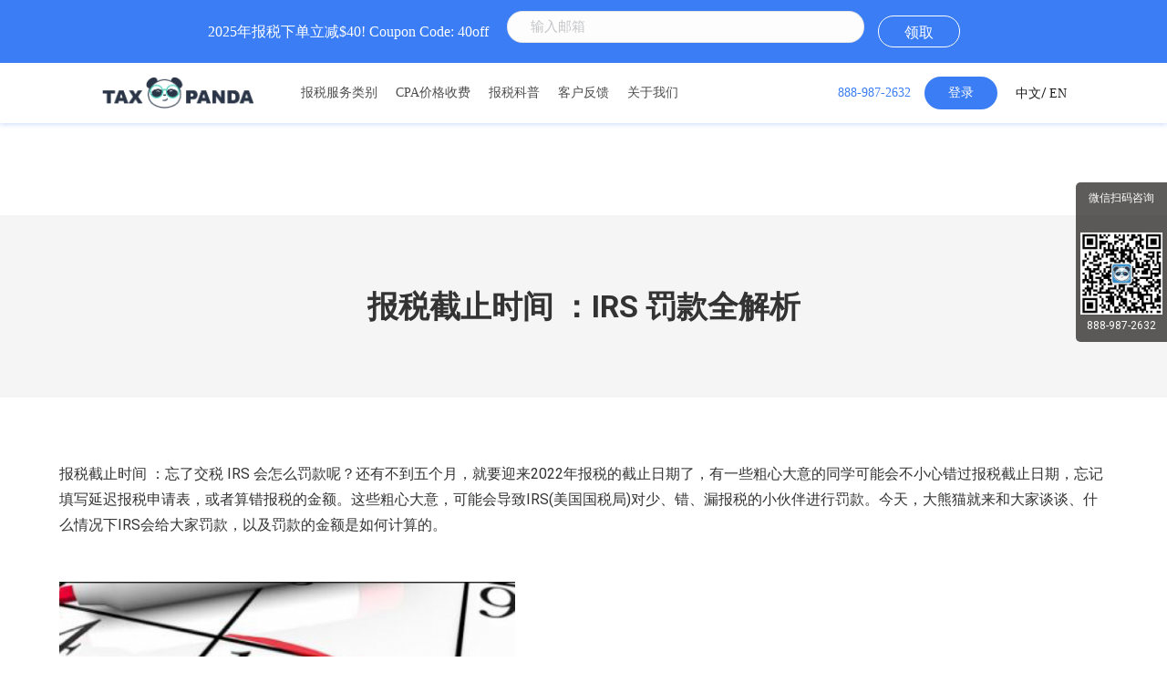

--- FILE ---
content_type: text/html; charset=UTF-8
request_url: https://taxpanda.com/%E6%8A%A5%E7%A8%8E%E6%88%AA%E6%AD%A2%E6%97%B6%E9%97%B4/
body_size: 17019
content:













<!DOCTYPE html PUBLIC "-//W3C//DTD XHTML 1.0 Transitional//EN" "http://www.w3.org/TR/xhtml1/DTD/xhtml1-transitional.dtd">
<html xmlns="http://www.w3.org/1999/xhtml">
<head>
    <meta charset="utf-8">
    <meta http-equiv="X-UA-Compatible" content="IE=edge">
    <meta name="viewport" content="width=device-width, initial-scale=1">
    <meta name="viewport" content="initial-scale=1, maximum-scale=1">
    <meta name="apple-mobile-web-app-capable" content="yes">    
    <meta name="apple-mobile-web-app-status-bar-style" content="black">
	<title>报税截止时间 ：IRS 罚款全解析 &#8211; Tax Panda</title>
<meta name='robots' content='max-image-preview:large' />
<link rel='dns-prefetch' href='//script.tapfiliate.com' />
<link rel='dns-prefetch' href='//fonts.googleapis.com' />
<link rel="alternate" type="application/rss+xml" title="Tax Panda &raquo; Feed" href="https://taxpanda.com/feed/" />
<link rel="alternate" type="application/rss+xml" title="Tax Panda &raquo; 评论Feed" href="https://taxpanda.com/comments/feed/" />
<script type="text/javascript">
window._wpemojiSettings = {"baseUrl":"https:\/\/s.w.org\/images\/core\/emoji\/14.0.0\/72x72\/","ext":".png","svgUrl":"https:\/\/s.w.org\/images\/core\/emoji\/14.0.0\/svg\/","svgExt":".svg","source":{"concatemoji":"https:\/\/taxpanda.com\/wp-includes\/js\/wp-emoji-release.min.js?ver=6.1.9"}};
/*! This file is auto-generated */
!function(e,a,t){var n,r,o,i=a.createElement("canvas"),p=i.getContext&&i.getContext("2d");function s(e,t){var a=String.fromCharCode,e=(p.clearRect(0,0,i.width,i.height),p.fillText(a.apply(this,e),0,0),i.toDataURL());return p.clearRect(0,0,i.width,i.height),p.fillText(a.apply(this,t),0,0),e===i.toDataURL()}function c(e){var t=a.createElement("script");t.src=e,t.defer=t.type="text/javascript",a.getElementsByTagName("head")[0].appendChild(t)}for(o=Array("flag","emoji"),t.supports={everything:!0,everythingExceptFlag:!0},r=0;r<o.length;r++)t.supports[o[r]]=function(e){if(p&&p.fillText)switch(p.textBaseline="top",p.font="600 32px Arial",e){case"flag":return s([127987,65039,8205,9895,65039],[127987,65039,8203,9895,65039])?!1:!s([55356,56826,55356,56819],[55356,56826,8203,55356,56819])&&!s([55356,57332,56128,56423,56128,56418,56128,56421,56128,56430,56128,56423,56128,56447],[55356,57332,8203,56128,56423,8203,56128,56418,8203,56128,56421,8203,56128,56430,8203,56128,56423,8203,56128,56447]);case"emoji":return!s([129777,127995,8205,129778,127999],[129777,127995,8203,129778,127999])}return!1}(o[r]),t.supports.everything=t.supports.everything&&t.supports[o[r]],"flag"!==o[r]&&(t.supports.everythingExceptFlag=t.supports.everythingExceptFlag&&t.supports[o[r]]);t.supports.everythingExceptFlag=t.supports.everythingExceptFlag&&!t.supports.flag,t.DOMReady=!1,t.readyCallback=function(){t.DOMReady=!0},t.supports.everything||(n=function(){t.readyCallback()},a.addEventListener?(a.addEventListener("DOMContentLoaded",n,!1),e.addEventListener("load",n,!1)):(e.attachEvent("onload",n),a.attachEvent("onreadystatechange",function(){"complete"===a.readyState&&t.readyCallback()})),(e=t.source||{}).concatemoji?c(e.concatemoji):e.wpemoji&&e.twemoji&&(c(e.twemoji),c(e.wpemoji)))}(window,document,window._wpemojiSettings);
</script>
<style type="text/css">
img.wp-smiley,
img.emoji {
	display: inline !important;
	border: none !important;
	box-shadow: none !important;
	height: 1em !important;
	width: 1em !important;
	margin: 0 0.07em !important;
	vertical-align: -0.1em !important;
	background: none !important;
	padding: 0 !important;
}
</style>
	<link rel='stylesheet' id='wp-block-library-css' href='https://taxpanda.com/wp-includes/css/dist/block-library/style.min.css?ver=6.1.9' type='text/css' media='all' />
<style id='wp-block-library-theme-inline-css' type='text/css'>
.wp-block-audio figcaption{color:#555;font-size:13px;text-align:center}.is-dark-theme .wp-block-audio figcaption{color:hsla(0,0%,100%,.65)}.wp-block-audio{margin:0 0 1em}.wp-block-code{border:1px solid #ccc;border-radius:4px;font-family:Menlo,Consolas,monaco,monospace;padding:.8em 1em}.wp-block-embed figcaption{color:#555;font-size:13px;text-align:center}.is-dark-theme .wp-block-embed figcaption{color:hsla(0,0%,100%,.65)}.wp-block-embed{margin:0 0 1em}.blocks-gallery-caption{color:#555;font-size:13px;text-align:center}.is-dark-theme .blocks-gallery-caption{color:hsla(0,0%,100%,.65)}.wp-block-image figcaption{color:#555;font-size:13px;text-align:center}.is-dark-theme .wp-block-image figcaption{color:hsla(0,0%,100%,.65)}.wp-block-image{margin:0 0 1em}.wp-block-pullquote{border-top:4px solid;border-bottom:4px solid;margin-bottom:1.75em;color:currentColor}.wp-block-pullquote__citation,.wp-block-pullquote cite,.wp-block-pullquote footer{color:currentColor;text-transform:uppercase;font-size:.8125em;font-style:normal}.wp-block-quote{border-left:.25em solid;margin:0 0 1.75em;padding-left:1em}.wp-block-quote cite,.wp-block-quote footer{color:currentColor;font-size:.8125em;position:relative;font-style:normal}.wp-block-quote.has-text-align-right{border-left:none;border-right:.25em solid;padding-left:0;padding-right:1em}.wp-block-quote.has-text-align-center{border:none;padding-left:0}.wp-block-quote.is-large,.wp-block-quote.is-style-large,.wp-block-quote.is-style-plain{border:none}.wp-block-search .wp-block-search__label{font-weight:700}.wp-block-search__button{border:1px solid #ccc;padding:.375em .625em}:where(.wp-block-group.has-background){padding:1.25em 2.375em}.wp-block-separator.has-css-opacity{opacity:.4}.wp-block-separator{border:none;border-bottom:2px solid;margin-left:auto;margin-right:auto}.wp-block-separator.has-alpha-channel-opacity{opacity:1}.wp-block-separator:not(.is-style-wide):not(.is-style-dots){width:100px}.wp-block-separator.has-background:not(.is-style-dots){border-bottom:none;height:1px}.wp-block-separator.has-background:not(.is-style-wide):not(.is-style-dots){height:2px}.wp-block-table{margin:"0 0 1em 0"}.wp-block-table thead{border-bottom:3px solid}.wp-block-table tfoot{border-top:3px solid}.wp-block-table td,.wp-block-table th{word-break:normal}.wp-block-table figcaption{color:#555;font-size:13px;text-align:center}.is-dark-theme .wp-block-table figcaption{color:hsla(0,0%,100%,.65)}.wp-block-video figcaption{color:#555;font-size:13px;text-align:center}.is-dark-theme .wp-block-video figcaption{color:hsla(0,0%,100%,.65)}.wp-block-video{margin:0 0 1em}.wp-block-template-part.has-background{padding:1.25em 2.375em;margin-top:0;margin-bottom:0}
</style>
<link rel='stylesheet' id='classic-theme-styles-css' href='https://taxpanda.com/wp-includes/css/classic-themes.min.css?ver=1' type='text/css' media='all' />
<style id='global-styles-inline-css' type='text/css'>
body{--wp--preset--color--black: #000000;--wp--preset--color--cyan-bluish-gray: #abb8c3;--wp--preset--color--white: #FFF;--wp--preset--color--pale-pink: #f78da7;--wp--preset--color--vivid-red: #cf2e2e;--wp--preset--color--luminous-vivid-orange: #ff6900;--wp--preset--color--luminous-vivid-amber: #fcb900;--wp--preset--color--light-green-cyan: #7bdcb5;--wp--preset--color--vivid-green-cyan: #00d084;--wp--preset--color--pale-cyan-blue: #8ed1fc;--wp--preset--color--vivid-cyan-blue: #0693e3;--wp--preset--color--vivid-purple: #9b51e0;--wp--preset--color--accent: #1ebbf0;--wp--preset--color--dark-gray: #111;--wp--preset--color--light-gray: #767676;--wp--preset--gradient--vivid-cyan-blue-to-vivid-purple: linear-gradient(135deg,rgba(6,147,227,1) 0%,rgb(155,81,224) 100%);--wp--preset--gradient--light-green-cyan-to-vivid-green-cyan: linear-gradient(135deg,rgb(122,220,180) 0%,rgb(0,208,130) 100%);--wp--preset--gradient--luminous-vivid-amber-to-luminous-vivid-orange: linear-gradient(135deg,rgba(252,185,0,1) 0%,rgba(255,105,0,1) 100%);--wp--preset--gradient--luminous-vivid-orange-to-vivid-red: linear-gradient(135deg,rgba(255,105,0,1) 0%,rgb(207,46,46) 100%);--wp--preset--gradient--very-light-gray-to-cyan-bluish-gray: linear-gradient(135deg,rgb(238,238,238) 0%,rgb(169,184,195) 100%);--wp--preset--gradient--cool-to-warm-spectrum: linear-gradient(135deg,rgb(74,234,220) 0%,rgb(151,120,209) 20%,rgb(207,42,186) 40%,rgb(238,44,130) 60%,rgb(251,105,98) 80%,rgb(254,248,76) 100%);--wp--preset--gradient--blush-light-purple: linear-gradient(135deg,rgb(255,206,236) 0%,rgb(152,150,240) 100%);--wp--preset--gradient--blush-bordeaux: linear-gradient(135deg,rgb(254,205,165) 0%,rgb(254,45,45) 50%,rgb(107,0,62) 100%);--wp--preset--gradient--luminous-dusk: linear-gradient(135deg,rgb(255,203,112) 0%,rgb(199,81,192) 50%,rgb(65,88,208) 100%);--wp--preset--gradient--pale-ocean: linear-gradient(135deg,rgb(255,245,203) 0%,rgb(182,227,212) 50%,rgb(51,167,181) 100%);--wp--preset--gradient--electric-grass: linear-gradient(135deg,rgb(202,248,128) 0%,rgb(113,206,126) 100%);--wp--preset--gradient--midnight: linear-gradient(135deg,rgb(2,3,129) 0%,rgb(40,116,252) 100%);--wp--preset--duotone--dark-grayscale: url('#wp-duotone-dark-grayscale');--wp--preset--duotone--grayscale: url('#wp-duotone-grayscale');--wp--preset--duotone--purple-yellow: url('#wp-duotone-purple-yellow');--wp--preset--duotone--blue-red: url('#wp-duotone-blue-red');--wp--preset--duotone--midnight: url('#wp-duotone-midnight');--wp--preset--duotone--magenta-yellow: url('#wp-duotone-magenta-yellow');--wp--preset--duotone--purple-green: url('#wp-duotone-purple-green');--wp--preset--duotone--blue-orange: url('#wp-duotone-blue-orange');--wp--preset--font-size--small: 13px;--wp--preset--font-size--medium: 20px;--wp--preset--font-size--large: 36px;--wp--preset--font-size--x-large: 42px;--wp--preset--spacing--20: 0.44rem;--wp--preset--spacing--30: 0.67rem;--wp--preset--spacing--40: 1rem;--wp--preset--spacing--50: 1.5rem;--wp--preset--spacing--60: 2.25rem;--wp--preset--spacing--70: 3.38rem;--wp--preset--spacing--80: 5.06rem;}:where(.is-layout-flex){gap: 0.5em;}body .is-layout-flow > .alignleft{float: left;margin-inline-start: 0;margin-inline-end: 2em;}body .is-layout-flow > .alignright{float: right;margin-inline-start: 2em;margin-inline-end: 0;}body .is-layout-flow > .aligncenter{margin-left: auto !important;margin-right: auto !important;}body .is-layout-constrained > .alignleft{float: left;margin-inline-start: 0;margin-inline-end: 2em;}body .is-layout-constrained > .alignright{float: right;margin-inline-start: 2em;margin-inline-end: 0;}body .is-layout-constrained > .aligncenter{margin-left: auto !important;margin-right: auto !important;}body .is-layout-constrained > :where(:not(.alignleft):not(.alignright):not(.alignfull)){max-width: var(--wp--style--global--content-size);margin-left: auto !important;margin-right: auto !important;}body .is-layout-constrained > .alignwide{max-width: var(--wp--style--global--wide-size);}body .is-layout-flex{display: flex;}body .is-layout-flex{flex-wrap: wrap;align-items: center;}body .is-layout-flex > *{margin: 0;}:where(.wp-block-columns.is-layout-flex){gap: 2em;}.has-black-color{color: var(--wp--preset--color--black) !important;}.has-cyan-bluish-gray-color{color: var(--wp--preset--color--cyan-bluish-gray) !important;}.has-white-color{color: var(--wp--preset--color--white) !important;}.has-pale-pink-color{color: var(--wp--preset--color--pale-pink) !important;}.has-vivid-red-color{color: var(--wp--preset--color--vivid-red) !important;}.has-luminous-vivid-orange-color{color: var(--wp--preset--color--luminous-vivid-orange) !important;}.has-luminous-vivid-amber-color{color: var(--wp--preset--color--luminous-vivid-amber) !important;}.has-light-green-cyan-color{color: var(--wp--preset--color--light-green-cyan) !important;}.has-vivid-green-cyan-color{color: var(--wp--preset--color--vivid-green-cyan) !important;}.has-pale-cyan-blue-color{color: var(--wp--preset--color--pale-cyan-blue) !important;}.has-vivid-cyan-blue-color{color: var(--wp--preset--color--vivid-cyan-blue) !important;}.has-vivid-purple-color{color: var(--wp--preset--color--vivid-purple) !important;}.has-black-background-color{background-color: var(--wp--preset--color--black) !important;}.has-cyan-bluish-gray-background-color{background-color: var(--wp--preset--color--cyan-bluish-gray) !important;}.has-white-background-color{background-color: var(--wp--preset--color--white) !important;}.has-pale-pink-background-color{background-color: var(--wp--preset--color--pale-pink) !important;}.has-vivid-red-background-color{background-color: var(--wp--preset--color--vivid-red) !important;}.has-luminous-vivid-orange-background-color{background-color: var(--wp--preset--color--luminous-vivid-orange) !important;}.has-luminous-vivid-amber-background-color{background-color: var(--wp--preset--color--luminous-vivid-amber) !important;}.has-light-green-cyan-background-color{background-color: var(--wp--preset--color--light-green-cyan) !important;}.has-vivid-green-cyan-background-color{background-color: var(--wp--preset--color--vivid-green-cyan) !important;}.has-pale-cyan-blue-background-color{background-color: var(--wp--preset--color--pale-cyan-blue) !important;}.has-vivid-cyan-blue-background-color{background-color: var(--wp--preset--color--vivid-cyan-blue) !important;}.has-vivid-purple-background-color{background-color: var(--wp--preset--color--vivid-purple) !important;}.has-black-border-color{border-color: var(--wp--preset--color--black) !important;}.has-cyan-bluish-gray-border-color{border-color: var(--wp--preset--color--cyan-bluish-gray) !important;}.has-white-border-color{border-color: var(--wp--preset--color--white) !important;}.has-pale-pink-border-color{border-color: var(--wp--preset--color--pale-pink) !important;}.has-vivid-red-border-color{border-color: var(--wp--preset--color--vivid-red) !important;}.has-luminous-vivid-orange-border-color{border-color: var(--wp--preset--color--luminous-vivid-orange) !important;}.has-luminous-vivid-amber-border-color{border-color: var(--wp--preset--color--luminous-vivid-amber) !important;}.has-light-green-cyan-border-color{border-color: var(--wp--preset--color--light-green-cyan) !important;}.has-vivid-green-cyan-border-color{border-color: var(--wp--preset--color--vivid-green-cyan) !important;}.has-pale-cyan-blue-border-color{border-color: var(--wp--preset--color--pale-cyan-blue) !important;}.has-vivid-cyan-blue-border-color{border-color: var(--wp--preset--color--vivid-cyan-blue) !important;}.has-vivid-purple-border-color{border-color: var(--wp--preset--color--vivid-purple) !important;}.has-vivid-cyan-blue-to-vivid-purple-gradient-background{background: var(--wp--preset--gradient--vivid-cyan-blue-to-vivid-purple) !important;}.has-light-green-cyan-to-vivid-green-cyan-gradient-background{background: var(--wp--preset--gradient--light-green-cyan-to-vivid-green-cyan) !important;}.has-luminous-vivid-amber-to-luminous-vivid-orange-gradient-background{background: var(--wp--preset--gradient--luminous-vivid-amber-to-luminous-vivid-orange) !important;}.has-luminous-vivid-orange-to-vivid-red-gradient-background{background: var(--wp--preset--gradient--luminous-vivid-orange-to-vivid-red) !important;}.has-very-light-gray-to-cyan-bluish-gray-gradient-background{background: var(--wp--preset--gradient--very-light-gray-to-cyan-bluish-gray) !important;}.has-cool-to-warm-spectrum-gradient-background{background: var(--wp--preset--gradient--cool-to-warm-spectrum) !important;}.has-blush-light-purple-gradient-background{background: var(--wp--preset--gradient--blush-light-purple) !important;}.has-blush-bordeaux-gradient-background{background: var(--wp--preset--gradient--blush-bordeaux) !important;}.has-luminous-dusk-gradient-background{background: var(--wp--preset--gradient--luminous-dusk) !important;}.has-pale-ocean-gradient-background{background: var(--wp--preset--gradient--pale-ocean) !important;}.has-electric-grass-gradient-background{background: var(--wp--preset--gradient--electric-grass) !important;}.has-midnight-gradient-background{background: var(--wp--preset--gradient--midnight) !important;}.has-small-font-size{font-size: var(--wp--preset--font-size--small) !important;}.has-medium-font-size{font-size: var(--wp--preset--font-size--medium) !important;}.has-large-font-size{font-size: var(--wp--preset--font-size--large) !important;}.has-x-large-font-size{font-size: var(--wp--preset--font-size--x-large) !important;}
.wp-block-navigation a:where(:not(.wp-element-button)){color: inherit;}
:where(.wp-block-columns.is-layout-flex){gap: 2em;}
.wp-block-pullquote{font-size: 1.5em;line-height: 1.6;}
</style>
<link rel='stylesheet' id='ez-toc-css' href='https://taxpanda.com/wp-content/plugins/easy-table-of-contents/assets/css/screen.min.css?ver=2.0.69.1' type='text/css' media='all' />
<style id='ez-toc-inline-css' type='text/css'>
div#ez-toc-container .ez-toc-title {font-size: 120%;}div#ez-toc-container .ez-toc-title {font-weight: 500;}div#ez-toc-container ul li {font-size: 95%;}div#ez-toc-container ul li {font-weight: 500;}div#ez-toc-container nav ul ul li {font-size: 90%;}
.ez-toc-container-direction {direction: ltr;}.ez-toc-counter ul{counter-reset: item ;}.ez-toc-counter nav ul li a::before {content: counters(item, '.', decimal) '. ';display: inline-block;counter-increment: item;flex-grow: 0;flex-shrink: 0;margin-right: .2em; float: left; }.ez-toc-widget-direction {direction: ltr;}.ez-toc-widget-container ul{counter-reset: item ;}.ez-toc-widget-container nav ul li a::before {content: counters(item, '.', decimal) '. ';display: inline-block;counter-increment: item;flex-grow: 0;flex-shrink: 0;margin-right: .2em; float: left; }
</style>
<link rel='stylesheet' id='the7-Defaults-css' href='https://taxpanda.com/wp-content/uploads/smile_fonts/Defaults/Defaults.css?ver=6.1.9' type='text/css' media='all' />
<link rel='stylesheet' id='dt-web-fonts-css' href='//fonts.googleapis.com/css?family=Roboto%3A400%2C500%2C600%2C700&#038;ver=7.8.2' type='text/css' media='all' />
<link rel='stylesheet' id='dt-main-css' href='https://taxpanda.com/wp-content/themes/dt-the7/css/main.min.css?ver=7.8.2' type='text/css' media='all' />
<style id='dt-main-inline-css' type='text/css'>
body #load {
  display: block;
  height: 100%;
  overflow: hidden;
  position: fixed;
  width: 100%;
  z-index: 9901;
  opacity: 1;
  visibility: visible;
  -webkit-transition: all .35s ease-out;
  transition: all .35s ease-out;
}
.load-wrap {
  width: 100%;
  height: 100%;
  background-position: center center;
  background-repeat: no-repeat;
  text-align: center;
}
.load-wrap > svg {
  position: absolute;
  top: 50%;
  left: 50%;
  -ms-transform: translate(-50%,-50%);
  -webkit-transform: translate(-50%,-50%);
  transform: translate(-50%,-50%);
}
#load {
  background-color: #ffffff;
}
.uil-default rect:not(.bk) {
  fill: rgba(51,51,51,0.25);
}
.uil-ring > path {
  fill: rgba(51,51,51,0.25);
}
.ring-loader .circle {
  fill: rgba(51,51,51,0.25);
}
.ring-loader .moving-circle {
  fill: #333333;
}
.uil-hourglass .glass {
  stroke: #333333;
}
.uil-hourglass .sand {
  fill: rgba(51,51,51,0.25);
}
.spinner-loader .load-wrap {
  background-image: url("data:image/svg+xml,%3Csvg width='75px' height='75px' xmlns='http://www.w3.org/2000/svg' viewBox='0 0 100 100' preserveAspectRatio='xMidYMid' class='uil-default'%3E%3Crect x='0' y='0' width='100' height='100' fill='none' class='bk'%3E%3C/rect%3E%3Crect  x='46.5' y='40' width='7' height='20' rx='5' ry='5' fill='rgba%2851%2C51%2C51%2C0.25%29' transform='rotate(0 50 50) translate(0 -30)'%3E  %3Canimate attributeName='opacity' from='1' to='0' dur='1s' begin='0s' repeatCount='indefinite'/%3E%3C/rect%3E%3Crect  x='46.5' y='40' width='7' height='20' rx='5' ry='5' fill='rgba%2851%2C51%2C51%2C0.25%29' transform='rotate(30 50 50) translate(0 -30)'%3E  %3Canimate attributeName='opacity' from='1' to='0' dur='1s' begin='0.08333333333333333s' repeatCount='indefinite'/%3E%3C/rect%3E%3Crect  x='46.5' y='40' width='7' height='20' rx='5' ry='5' fill='rgba%2851%2C51%2C51%2C0.25%29' transform='rotate(60 50 50) translate(0 -30)'%3E  %3Canimate attributeName='opacity' from='1' to='0' dur='1s' begin='0.16666666666666666s' repeatCount='indefinite'/%3E%3C/rect%3E%3Crect  x='46.5' y='40' width='7' height='20' rx='5' ry='5' fill='rgba%2851%2C51%2C51%2C0.25%29' transform='rotate(90 50 50) translate(0 -30)'%3E  %3Canimate attributeName='opacity' from='1' to='0' dur='1s' begin='0.25s' repeatCount='indefinite'/%3E%3C/rect%3E%3Crect  x='46.5' y='40' width='7' height='20' rx='5' ry='5' fill='rgba%2851%2C51%2C51%2C0.25%29' transform='rotate(120 50 50) translate(0 -30)'%3E  %3Canimate attributeName='opacity' from='1' to='0' dur='1s' begin='0.3333333333333333s' repeatCount='indefinite'/%3E%3C/rect%3E%3Crect  x='46.5' y='40' width='7' height='20' rx='5' ry='5' fill='rgba%2851%2C51%2C51%2C0.25%29' transform='rotate(150 50 50) translate(0 -30)'%3E  %3Canimate attributeName='opacity' from='1' to='0' dur='1s' begin='0.4166666666666667s' repeatCount='indefinite'/%3E%3C/rect%3E%3Crect  x='46.5' y='40' width='7' height='20' rx='5' ry='5' fill='rgba%2851%2C51%2C51%2C0.25%29' transform='rotate(180 50 50) translate(0 -30)'%3E  %3Canimate attributeName='opacity' from='1' to='0' dur='1s' begin='0.5s' repeatCount='indefinite'/%3E%3C/rect%3E%3Crect  x='46.5' y='40' width='7' height='20' rx='5' ry='5' fill='rgba%2851%2C51%2C51%2C0.25%29' transform='rotate(210 50 50) translate(0 -30)'%3E  %3Canimate attributeName='opacity' from='1' to='0' dur='1s' begin='0.5833333333333334s' repeatCount='indefinite'/%3E%3C/rect%3E%3Crect  x='46.5' y='40' width='7' height='20' rx='5' ry='5' fill='rgba%2851%2C51%2C51%2C0.25%29' transform='rotate(240 50 50) translate(0 -30)'%3E  %3Canimate attributeName='opacity' from='1' to='0' dur='1s' begin='0.6666666666666666s' repeatCount='indefinite'/%3E%3C/rect%3E%3Crect  x='46.5' y='40' width='7' height='20' rx='5' ry='5' fill='rgba%2851%2C51%2C51%2C0.25%29' transform='rotate(270 50 50) translate(0 -30)'%3E  %3Canimate attributeName='opacity' from='1' to='0' dur='1s' begin='0.75s' repeatCount='indefinite'/%3E%3C/rect%3E%3Crect  x='46.5' y='40' width='7' height='20' rx='5' ry='5' fill='rgba%2851%2C51%2C51%2C0.25%29' transform='rotate(300 50 50) translate(0 -30)'%3E  %3Canimate attributeName='opacity' from='1' to='0' dur='1s' begin='0.8333333333333334s' repeatCount='indefinite'/%3E%3C/rect%3E%3Crect  x='46.5' y='40' width='7' height='20' rx='5' ry='5' fill='rgba%2851%2C51%2C51%2C0.25%29' transform='rotate(330 50 50) translate(0 -30)'%3E  %3Canimate attributeName='opacity' from='1' to='0' dur='1s' begin='0.9166666666666666s' repeatCount='indefinite'/%3E%3C/rect%3E%3C/svg%3E");
}
.ring-loader .load-wrap {
  background-image: url("data:image/svg+xml,%3Csvg xmlns='http://www.w3.org/2000/svg' viewBox='0 0 32 32' width='72' height='72' fill='rgba%2851%2C51%2C51%2C0.25%29'%3E   %3Cpath opacity='.25' d='M16 0 A16 16 0 0 0 16 32 A16 16 0 0 0 16 0 M16 4 A12 12 0 0 1 16 28 A12 12 0 0 1 16 4'/%3E   %3Cpath d='M16 0 A16 16 0 0 1 32 16 L28 16 A12 12 0 0 0 16 4z'%3E     %3CanimateTransform attributeName='transform' type='rotate' from='0 16 16' to='360 16 16' dur='0.8s' repeatCount='indefinite' /%3E   %3C/path%3E %3C/svg%3E");
}
.hourglass-loader .load-wrap {
  background-image: url("data:image/svg+xml,%3Csvg xmlns='http://www.w3.org/2000/svg' viewBox='0 0 32 32' width='72' height='72' fill='rgba%2851%2C51%2C51%2C0.25%29'%3E   %3Cpath transform='translate(2)' d='M0 12 V20 H4 V12z'%3E      %3Canimate attributeName='d' values='M0 12 V20 H4 V12z; M0 4 V28 H4 V4z; M0 12 V20 H4 V12z; M0 12 V20 H4 V12z' dur='1.2s' repeatCount='indefinite' begin='0' keytimes='0;.2;.5;1' keySplines='0.2 0.2 0.4 0.8;0.2 0.6 0.4 0.8;0.2 0.8 0.4 0.8' calcMode='spline'  /%3E   %3C/path%3E   %3Cpath transform='translate(8)' d='M0 12 V20 H4 V12z'%3E     %3Canimate attributeName='d' values='M0 12 V20 H4 V12z; M0 4 V28 H4 V4z; M0 12 V20 H4 V12z; M0 12 V20 H4 V12z' dur='1.2s' repeatCount='indefinite' begin='0.2' keytimes='0;.2;.5;1' keySplines='0.2 0.2 0.4 0.8;0.2 0.6 0.4 0.8;0.2 0.8 0.4 0.8' calcMode='spline'  /%3E   %3C/path%3E   %3Cpath transform='translate(14)' d='M0 12 V20 H4 V12z'%3E     %3Canimate attributeName='d' values='M0 12 V20 H4 V12z; M0 4 V28 H4 V4z; M0 12 V20 H4 V12z; M0 12 V20 H4 V12z' dur='1.2s' repeatCount='indefinite' begin='0.4' keytimes='0;.2;.5;1' keySplines='0.2 0.2 0.4 0.8;0.2 0.6 0.4 0.8;0.2 0.8 0.4 0.8' calcMode='spline' /%3E   %3C/path%3E   %3Cpath transform='translate(20)' d='M0 12 V20 H4 V12z'%3E     %3Canimate attributeName='d' values='M0 12 V20 H4 V12z; M0 4 V28 H4 V4z; M0 12 V20 H4 V12z; M0 12 V20 H4 V12z' dur='1.2s' repeatCount='indefinite' begin='0.6' keytimes='0;.2;.5;1' keySplines='0.2 0.2 0.4 0.8;0.2 0.6 0.4 0.8;0.2 0.8 0.4 0.8' calcMode='spline' /%3E   %3C/path%3E   %3Cpath transform='translate(26)' d='M0 12 V20 H4 V12z'%3E     %3Canimate attributeName='d' values='M0 12 V20 H4 V12z; M0 4 V28 H4 V4z; M0 12 V20 H4 V12z; M0 12 V20 H4 V12z' dur='1.2s' repeatCount='indefinite' begin='0.8' keytimes='0;.2;.5;1' keySplines='0.2 0.2 0.4 0.8;0.2 0.6 0.4 0.8;0.2 0.8 0.4 0.8' calcMode='spline' /%3E   %3C/path%3E %3C/svg%3E");
}

</style>
<link rel='stylesheet' id='the7-font-css' href='https://taxpanda.com/wp-content/themes/dt-the7/fonts/icomoon-the7-font/icomoon-the7-font.min.css?ver=7.8.2' type='text/css' media='all' />
<link rel='stylesheet' id='the7-awesome-fonts-css' href='https://taxpanda.com/wp-content/themes/dt-the7/fonts/FontAwesome/css/all.min.css?ver=7.8.2' type='text/css' media='all' />
<link rel='stylesheet' id='the7-awesome-fonts-back-css' href='https://taxpanda.com/wp-content/themes/dt-the7/fonts/FontAwesome/back-compat.min.css?ver=7.8.2' type='text/css' media='all' />
<link rel='stylesheet' id='dt-fontello-css' href='https://taxpanda.com/wp-content/themes/dt-the7/fonts/fontello/css/fontello.min.css?ver=7.8.2' type='text/css' media='all' />
<link rel='stylesheet' id='the7pt-static-css' href='https://taxpanda.com/wp-content/plugins/dt-the7-core/assets/css/post-type.min.css?ver=7.8.2' type='text/css' media='all' />
<link rel='stylesheet' id='dt-custom-css' href='https://taxpanda.com/wp-content/uploads/the7-css/custom.css?ver=d2ca31e3f36b' type='text/css' media='all' />
<link rel='stylesheet' id='dt-media-css' href='https://taxpanda.com/wp-content/uploads/the7-css/media.css?ver=d2ca31e3f36b' type='text/css' media='all' />
<link rel='stylesheet' id='the7-mega-menu-css' href='https://taxpanda.com/wp-content/uploads/the7-css/mega-menu.css?ver=d2ca31e3f36b' type='text/css' media='all' />
<link rel='stylesheet' id='the7-elements-css' href='https://taxpanda.com/wp-content/uploads/the7-css/post-type-dynamic.css?ver=d2ca31e3f36b' type='text/css' media='all' />
<link rel='stylesheet' id='style-css' href='https://taxpanda.com/wp-content/themes/dt-the7-child03/style.css?ver=7.8.2.1610789144' type='text/css' media='all' />
<script type='text/javascript' src='https://taxpanda.com/wp-includes/js/jquery/jquery.min.js?ver=3.6.1' id='jquery-core-js'></script>
<script type='text/javascript' src='https://taxpanda.com/wp-includes/js/jquery/jquery-migrate.min.js?ver=3.3.2' id='jquery-migrate-js'></script>
<script type='text/javascript' src='https://script.tapfiliate.com/tapfiliate.js?ver=6.1.9' id='tapfiliate-js-js'></script>
<script type='text/javascript' id='tapfiliate-js-js-after'>
(function(t,a,p){t.TapfiliateObject=a;t[a]=t[a]||function(){ (t[a].q=t[a].q||[]).push(arguments)}})(window,'tap');

tap('create', '20461-a8aed9', {integration: 'wordpress'});
tap('detect');
</script>
<script type='text/javascript' id='dt-above-fold-js-extra'>
/* <![CDATA[ */
var dtLocal = {"themeUrl":"https:\/\/taxpanda.com\/wp-content\/themes\/dt-the7","passText":"\u8981\u67e5\u770b\u8be5\u53d7\u4fdd\u62a4\u7684\u6587\u7ae0\uff0c\u8bf7\u5728\u4e0b\u9762\u8f93\u5165\u5bc6\u7801\uff1a","moreButtonText":{"loading":"\u52a0\u8f7d\u4e2d\u2026\u2026","loadMore":"\u52a0\u8f7d\u66f4\u591a"},"postID":"928","ajaxurl":"https:\/\/taxpanda.com\/wp-admin\/admin-ajax.php","REST":{"baseUrl":"https:\/\/taxpanda.com\/wp-json\/the7\/v1","endpoints":{"sendMail":"\/send-mail"}},"contactMessages":{"required":"One or more fields have an error. Please check and try again.","terms":"Please accept the privacy policy.","fillTheCaptchaError":"Please, fill the captcha."},"captchaSiteKey":"","ajaxNonce":"ecf5f2dee0","pageData":"","themeSettings":{"smoothScroll":"off","lazyLoading":false,"accentColor":{"mode":"gradient","color":"#1ebbf0"},"desktopHeader":{"height":90},"floatingHeader":{"showAfter":94,"showMenu":true,"height":60,"logo":{"showLogo":true,"html":"<img class=\" preload-me\" src=\"https:\/\/taxpanda.com\/wp-content\/themes\/dt-the7\/inc\/presets\/images\/full\/skin11r.header-style-floating-logo-regular.png\" srcset=\"https:\/\/taxpanda.com\/wp-content\/themes\/dt-the7\/inc\/presets\/images\/full\/skin11r.header-style-floating-logo-regular.png 44w, https:\/\/taxpanda.com\/wp-content\/themes\/dt-the7\/inc\/presets\/images\/full\/skin11r.header-style-floating-logo-hd.png 88w\" width=\"44\" height=\"44\"   sizes=\"44px\" alt=\"Tax Panda\" \/>","url":"https:\/\/taxpanda.com\/"}},"topLine":{"floatingTopLine":{"logo":{"showLogo":false,"html":""}}},"mobileHeader":{"firstSwitchPoint":990,"secondSwitchPoint":600,"firstSwitchPointHeight":60,"secondSwitchPointHeight":60},"stickyMobileHeaderFirstSwitch":{"logo":{"html":"<img class=\" preload-me\" src=\"https:\/\/taxpanda.com\/wp-content\/themes\/dt-the7\/inc\/presets\/images\/full\/skin11r.header-style-mobile-logo-regular.png\" srcset=\"https:\/\/taxpanda.com\/wp-content\/themes\/dt-the7\/inc\/presets\/images\/full\/skin11r.header-style-mobile-logo-regular.png 44w, https:\/\/taxpanda.com\/wp-content\/themes\/dt-the7\/inc\/presets\/images\/full\/skin11r.header-style-mobile-logo-hd.png 88w\" width=\"44\" height=\"44\"   sizes=\"44px\" alt=\"Tax Panda\" \/>"}},"stickyMobileHeaderSecondSwitch":{"logo":{"html":"<img class=\" preload-me\" src=\"https:\/\/taxpanda.com\/wp-content\/themes\/dt-the7\/inc\/presets\/images\/full\/skin11r.header-style-mobile-logo-regular.png\" srcset=\"https:\/\/taxpanda.com\/wp-content\/themes\/dt-the7\/inc\/presets\/images\/full\/skin11r.header-style-mobile-logo-regular.png 44w, https:\/\/taxpanda.com\/wp-content\/themes\/dt-the7\/inc\/presets\/images\/full\/skin11r.header-style-mobile-logo-hd.png 88w\" width=\"44\" height=\"44\"   sizes=\"44px\" alt=\"Tax Panda\" \/>"}},"content":{"textColor":"#8b8d94","headerColor":"#333333"},"sidebar":{"switchPoint":990},"boxedWidth":"1280px","stripes":{"stripe1":{"textColor":"#787d85","headerColor":"#3b3f4a"},"stripe2":{"textColor":"#8b9199","headerColor":"#ffffff"},"stripe3":{"textColor":"#ffffff","headerColor":"#ffffff"}}}};
var dtShare = {"shareButtonText":{"facebook":"Share on Facebook","twitter":"Tweet","pinterest":"Pin it","linkedin":"Share on Linkedin","whatsapp":"Share on Whatsapp"},"overlayOpacity":"85"};
/* ]]> */
</script>
<script type='text/javascript' src='https://taxpanda.com/wp-content/themes/dt-the7/js/above-the-fold.min.js?ver=7.8.2' id='dt-above-fold-js'></script>
<script type='text/javascript' id='ajax-script-js-extra'>
/* <![CDATA[ */
var my_ajax_object = {"ajax_url":"https:\/\/taxpanda.com\/wp-admin\/admin-ajax.php"};
/* ]]> */
</script>
<script type='text/javascript' src='https://taxpanda.com/wp-content/themes/dt-the7-child03/js/my-ajax-script.js?ver=6.1.9' id='ajax-script-js'></script>
<link rel="https://api.w.org/" href="https://taxpanda.com/wp-json/" /><link rel="alternate" type="application/json" href="https://taxpanda.com/wp-json/wp/v2/posts/928" /><link rel="EditURI" type="application/rsd+xml" title="RSD" href="https://taxpanda.com/xmlrpc.php?rsd" />
<link rel="wlwmanifest" type="application/wlwmanifest+xml" href="https://taxpanda.com/wp-includes/wlwmanifest.xml" />
<meta name="generator" content="WordPress 6.1.9" />
<link rel="canonical" href="https://taxpanda.com/%e6%8a%a5%e7%a8%8e%e6%88%aa%e6%ad%a2%e6%97%b6%e9%97%b4/" />
<link rel='shortlink' href='https://taxpanda.com/?p=928' />
<link rel="alternate" type="application/json+oembed" href="https://taxpanda.com/wp-json/oembed/1.0/embed?url=https%3A%2F%2Ftaxpanda.com%2F%25e6%258a%25a5%25e7%25a8%258e%25e6%2588%25aa%25e6%25ad%25a2%25e6%2597%25b6%25e9%2597%25b4%2F" />
<link rel="alternate" type="text/xml+oembed" href="https://taxpanda.com/wp-json/oembed/1.0/embed?url=https%3A%2F%2Ftaxpanda.com%2F%25e6%258a%25a5%25e7%25a8%258e%25e6%2588%25aa%25e6%25ad%25a2%25e6%2597%25b6%25e9%2597%25b4%2F&#038;format=xml" />
<!-- Google tag (gtag.js) -->
<script async src="https://www.googletagmanager.com/gtag/js?id=G-72BXWYRG2Q"></script>
<script>
  window.dataLayer = window.dataLayer || [];
  function gtag(){dataLayer.push(arguments);}
  gtag('js', new Date());

  gtag('config', 'G-72BXWYRG2Q');
</script>

<!-- Global site tag (gtag.js) - Google Analytics -->
<script async src="https://www.googletagmanager.com/gtag/js?id=UA-153430506-1"></script>
<script>
  window.dataLayer = window.dataLayer || [];
  function gtag(){dataLayer.push(arguments);}
  gtag('js', new Date());

  gtag('config', 'UA-153430506-1');
</script>

<!-- Global site tag (gtag.js) - Google Ads: 671750983 -->
<script async src="https://www.googletagmanager.com/gtag/js?id=AW-671750983"></script>
<script>
  window.dataLayer = window.dataLayer || [];
  function gtag(){dataLayer.push(arguments);}
  gtag('js', new Date());

  gtag('config', 'AW-671750983');
</script>

<!-- Event snippet for Contact conversion page
In your html page, add the snippet and call gtag_report_conversion when someone clicks on the chosen link or button. -->
<script>
function gtag_report_conversion(url) {
  var callback = function () {
    if (typeof(url) != 'undefined') {
      window.location = url;
    }
  };
  gtag('event', 'conversion', {
      'send_to': 'AW-671750983/JEz5CNrnvNYBEMe2qMAC',
      'event_callback': callback
  });
  return false;
}
</script>
<style>
	@media (max-width: 767px){ 
		.wrap{
			margin-top:0px !important;
		}
		.vc_btn3.vc_btn3-size-lg{
			padding:8px 0px 0px 0px !important;
		}
	}	
</style><meta property="og:site_name" content="Tax Panda" />
<meta property="og:title" content="报税截止时间 ：IRS 罚款全解析" />
<meta property="og:description" content="忘了交税 IRS 会怎么罚款呢？还有不到五个月，就要迎来2019年报税的415截止日期了，有一些粗心大意的同学可能会不小心错过报税截止日期，忘记填写延迟报税申请表，或者算错报税的金额。这些粗心大意，可能会导致IRS(美国国税局)对少、错、漏报税的小伙伴进行罚款。今天，大熊猫就来和大家谈谈什么情况下IRS会给大家罚款，以及罚款的金额是如何计算的。" />
<meta property="og:image" content="https://taxpanda.com/wp-content/uploads/2019/12/tax2.png" />
<meta property="og:url" content="https://taxpanda.com/%e6%8a%a5%e7%a8%8e%e6%88%aa%e6%ad%a2%e6%97%b6%e9%97%b4/" />
<meta property="og:type" content="article" />
<script type="text/javascript">
document.addEventListener("DOMContentLoaded", function(event) { 
	var load = document.getElementById("load");
	if(!load.classList.contains('loader-removed')){
		var removeLoading = setTimeout(function() {
			load.className += " loader-removed";
		}, 300);
	}
});
</script>
		<link rel="icon" href="https://taxpanda.com/wp-content/uploads/2020/01/cropped-taxpanda-small-logo-32x32.jpg" sizes="32x32" />
<link rel="icon" href="https://taxpanda.com/wp-content/uploads/2020/01/cropped-taxpanda-small-logo-192x192.jpg" sizes="192x192" />
<link rel="apple-touch-icon" href="https://taxpanda.com/wp-content/uploads/2020/01/cropped-taxpanda-small-logo-180x180.jpg" />
<meta name="msapplication-TileImage" content="https://taxpanda.com/wp-content/uploads/2020/01/cropped-taxpanda-small-logo-270x270.jpg" />
<style id='the7-custom-inline-css' type='text/css'>
.sub-nav .menu-item i.fa,
.sub-nav .menu-item i.fas,
.sub-nav .menu-item i.far,
.sub-nav .menu-item i.fab {
	text-align: center;
	width: 1.25em;
}
</style>
    

        <link href="https://taxpanda.com/wp-content/themes/dt-the7-child03/css/head.css" rel="stylesheet">
    <link href="https://taxpanda.com/wp-content/themes/dt-the7-child03/css/mystyle2.css?id=2" rel="stylesheet">


<link href="https://taxpanda.com/wp-content/themes/dt-the7-child03/css/bootstrap.min.css" rel="stylesheet">
    <link href="https://taxpanda.com/wp-content/themes/dt-the7-child03/css/swiper.min.css" rel="stylesheet">
</head>
<style type="text/css">
	
.lang-item{float: left;display:inline;}

@media screen and (max-width: 1480px) and (min-width:1300px) {
			.banner-matter h4 {
    font-size: 40px;
	}
	.head .logo{
	width: 185px;
	}
	.head .nav ul li{
		margin-left: 15px;
	}
	.head .nav ul li .sub-menu li a{ font-size:14px; line-height:40px; height:auto;padding: 8px 10px;}
}
	@media ( max-width:767px) {	
	.w1660{width:100%}
}

</style>
<body>
<!-- The7 7.8.2 -->
<div id="load" class="spinner-loader">
	<div class="load-wrap"></div>
</div>	<style type="text/css">
.zhongxin
{
    width: 94px;
    height: 40px;
    float: left;
    background: #3a7df4;
    border-radius: 20px;
    line-height: 40px;
    text-align: center;
    display: block;
    color: #fff;
    font-size: 19px;
    margin-left: 50px;
    font-family: NotoSansHans-Medium;
}

</style>
	
<!-- 导航条 -->
<div class="head active">
	<div class="top-bar-bg-01">
        <form>
            <!-- <span>输入邮箱即可获得2020年报税小贴士:</span>     -->
<!--             <span>2025年报税下单立减$40! Coupon Code: 40off</span>    
            <button class="btn" id="fasong">领取</button> -->
			
			                 <span>2025年报税下单立减$40! Coupon Code: 40off</span>
                <input name="sendmail" type="text" id="sendmail" placeholder="输入邮箱" class="text" />
                <button class="btn" id="fasong">领取</button>
                    </form>
    </div>
    <div class=" content clearfix"> 
        <a href="https://taxpanda.com" class="logo"><img src="https://taxpanda.com/wp-content/themes/dt-the7-child03/images/logo.png" /></a>
        <!-- 主菜单 -->
        <div class="nav headrg">
            <ul class="nav_pc">
                                          <li id="menu-item-3782" class="menu-item menu-item-type-custom menu-item-object-custom menu-item-has-children menu-item-3782"><a href="#">报税服务类别</a>
<ul class="sub-menu">
	<li id="menu-item-5664" class="menu-item menu-item-type-post_type menu-item-object-page menu-item-5664"><a href="https://taxpanda.com/%e6%9c%89%e6%94%b6%e5%85%a5%e6%8a%a5%e7%a8%8e/">2025/2026有收入报税</a></li>
	<li id="menu-item-3784" class="menu-item menu-item-type-post_type menu-item-object-page menu-item-3784"><a href="https://taxpanda.com/%e6%97%a0%e6%94%b6%e5%85%a5%e5%90%88%e8%a7%84%e7%94%b3%e6%8a%a5/">NRA无收入报税</a></li>
	<li id="menu-item-3785" class="menu-item menu-item-type-custom menu-item-object-custom menu-item-3785"><a href="https://taxpanda.com/lequestion/?service=Legacy%20Panda">补报/修改</a></li>
	<li id="menu-item-3786" class="menu-item menu-item-type-post_type menu-item-object-page menu-item-3786"><a href="https://taxpanda.com/fica-refund-%e6%9c%8d%e5%8a%a1/">FICA 退税服务</a></li>
	<li id="menu-item-4315" class="menu-item menu-item-type-post_type menu-item-object-page menu-item-4315"><a href="https://taxpanda.com/%e6%b5%b7%e5%a4%96%e9%93%b6%e8%a1%8c%e8%b4%a6%e6%88%b7%e7%94%b3%e6%8a%a5/">FBAR 海外账户申报</a></li>
	<li id="menu-item-5665" class="menu-item menu-item-type-post_type menu-item-object-page menu-item-5665"><a href="https://taxpanda.com/%e6%80%8e%e4%b9%88%e7%94%b3%e8%af%b7itin%e4%b8%aa%e4%ba%ba%e6%8a%a5%e7%a8%8e%e5%8f%b7/">ITIN税号申请</a></li>
	<li id="menu-item-5663" class="menu-item menu-item-type-post_type menu-item-object-page menu-item-5663"><a href="https://taxpanda.com/%e7%be%8e%e5%9b%bd%e6%b5%b7%e5%a4%96%e8%b5%a0%e4%ba%88%e7%94%b3%e6%8a%a5form-3520/">F3520海外赠予申报</a></li>
	<li id="menu-item-5041" class="menu-item menu-item-type-post_type menu-item-object-page menu-item-5041"><a href="https://taxpanda.com/business-income-tax/">企业报税</a></li>
</ul>
</li>
<li id="menu-item-3787" class="menu-item menu-item-type-post_type menu-item-object-page menu-item-3787"><a href="https://taxpanda.com/cpa%e4%bb%b7%e6%a0%bc%e6%94%b6%e8%b4%b9/">CPA价格收费</a></li>
<li id="menu-item-3788" class="menu-item menu-item-type-post_type menu-item-object-page menu-item-3788"><a href="https://taxpanda.com/%e6%8a%a5%e7%a8%8e%e7%a7%91%e6%99%ae/">报税科普</a></li>
<li id="menu-item-3789" class="menu-item menu-item-type-post_type menu-item-object-page menu-item-3789"><a href="https://taxpanda.com/%e5%ae%a2%e6%88%b7%e5%8f%8d%e9%a6%88/">客户反馈</a></li>
<li id="menu-item-3790" class="menu-item menu-item-type-post_type menu-item-object-page menu-item-3790"><a href="https://taxpanda.com/%e5%85%b3%e4%ba%8e%e6%88%91%e4%bb%ac/">关于我们</a></li>
                                  </ul>
        </div>
        <div class="head_right clearfix">
        	<div class="name">888-987-2632</div>
            										<a href="https://taxpanda.com/portal/" class="login">登录</a>
					            
                        <div class="tab">
                 <a href="/">中文</a>/
                <a href="https://taxpanda.com/en">EN</a>
            	            </div>
        </div>
	</div>
</div>
<!-- 手机端导航--开始 -->
<div class="m_navBox clearfix">
    <div class="headlf"><a href="#"> <img class="m_logo" src="https://taxpanda.com/wp-content/themes/dt-the7-child03/images/logo.png" /></a></div>    
    <div class="headrg">
		<a href="javascript:;" class="a_js"> <img class="m_menuimg" src="https://taxpanda.com/wp-content/themes/dt-the7-child03/images/m_menuimg.png" /></a>
    </div>
</div>
<div class="m_nav">
    <div class="closecover a_closed"></div>
    <div class="closeicon">
    	<a href="javascript:;" class="a_closed"><img src="https://taxpanda.com/wp-content/themes/dt-the7-child03/images/close.png" width="22" /></a>
    </div>
    <div class="m_navList">
        <ul class="ul">
                                  <li class="menu-item menu-item-type-custom menu-item-object-custom menu-item-has-children menu-item-3782"><a href="#">报税服务类别</a>
<ul class="sub-menu">
	<li class="menu-item menu-item-type-post_type menu-item-object-page menu-item-5664"><a href="https://taxpanda.com/%e6%9c%89%e6%94%b6%e5%85%a5%e6%8a%a5%e7%a8%8e/">2025/2026有收入报税</a></li>
	<li class="menu-item menu-item-type-post_type menu-item-object-page menu-item-3784"><a href="https://taxpanda.com/%e6%97%a0%e6%94%b6%e5%85%a5%e5%90%88%e8%a7%84%e7%94%b3%e6%8a%a5/">NRA无收入报税</a></li>
	<li class="menu-item menu-item-type-custom menu-item-object-custom menu-item-3785"><a href="https://taxpanda.com/lequestion/?service=Legacy%20Panda">补报/修改</a></li>
	<li class="menu-item menu-item-type-post_type menu-item-object-page menu-item-3786"><a href="https://taxpanda.com/fica-refund-%e6%9c%8d%e5%8a%a1/">FICA 退税服务</a></li>
	<li class="menu-item menu-item-type-post_type menu-item-object-page menu-item-4315"><a href="https://taxpanda.com/%e6%b5%b7%e5%a4%96%e9%93%b6%e8%a1%8c%e8%b4%a6%e6%88%b7%e7%94%b3%e6%8a%a5/">FBAR 海外账户申报</a></li>
	<li class="menu-item menu-item-type-post_type menu-item-object-page menu-item-5665"><a href="https://taxpanda.com/%e6%80%8e%e4%b9%88%e7%94%b3%e8%af%b7itin%e4%b8%aa%e4%ba%ba%e6%8a%a5%e7%a8%8e%e5%8f%b7/">ITIN税号申请</a></li>
	<li class="menu-item menu-item-type-post_type menu-item-object-page menu-item-5663"><a href="https://taxpanda.com/%e7%be%8e%e5%9b%bd%e6%b5%b7%e5%a4%96%e8%b5%a0%e4%ba%88%e7%94%b3%e6%8a%a5form-3520/">F3520海外赠予申报</a></li>
	<li class="menu-item menu-item-type-post_type menu-item-object-page menu-item-5041"><a href="https://taxpanda.com/business-income-tax/">企业报税</a></li>
</ul>
</li>
<li class="menu-item menu-item-type-post_type menu-item-object-page menu-item-3787"><a href="https://taxpanda.com/cpa%e4%bb%b7%e6%a0%bc%e6%94%b6%e8%b4%b9/">CPA价格收费</a></li>
<li class="menu-item menu-item-type-post_type menu-item-object-page menu-item-3788"><a href="https://taxpanda.com/%e6%8a%a5%e7%a8%8e%e7%a7%91%e6%99%ae/">报税科普</a></li>
<li class="menu-item menu-item-type-post_type menu-item-object-page menu-item-3789"><a href="https://taxpanda.com/%e5%ae%a2%e6%88%b7%e5%8f%8d%e9%a6%88/">客户反馈</a></li>
<li class="menu-item menu-item-type-post_type menu-item-object-page menu-item-3790"><a href="https://taxpanda.com/%e5%85%b3%e4%ba%8e%e6%88%91%e4%bb%ac/">关于我们</a></li>
                              
		</ul>
        <div class="head_right clearfix">
            <div class="name">888-987-2632</div>
            <div class="tab">
                    <a href="/">中文</a>/
                 <a href="/en">EN</a>
                              </div>
        </div>
	</div>    
</div>





<div class="wrap" style="margin-top:180px;">
		<div class="page-title title-center solid-bg breadcrumbs-off page-title-responsive-enabled">
			<div class="wf-wrap">

				<div class="page-title-head hgroup"><h1 class="entry-title">报税截止时间 ：IRS 罚款全解析</h1></div>			</div>
		</div>

		

<div id="main" class="sidebar-none sidebar-divider-vertical"  >

	
	<div class="main-gradient"></div>
	<div class="wf-wrap">
	<div class="wf-container-main">

	
			<div id="content" class="content" role="main">
				
<article id="post-928" class="vertical-fancy-style post-928 post type-post status-publish format-standard has-post-thumbnail category-international-student-tax-guidance category-3 description-off">

	<div class="entry-content"><p><span style="color: #333333;">报税截止时间 ：忘了交税 IRS 会怎么罚款呢？还有不到五个月，就要迎来2022年报税的截止日期了，有一些粗心大意的同学可能会不小心错过报税截止日期，忘记填写延迟报税申请表，或者算错报税的金额。这些粗心大意，可能会导致IRS(美国国税局)对少、错、漏报税的小伙伴进行罚款。今天，大熊猫就来和大家谈谈、什么情况下IRS会给大家罚款，以及罚款的金额是如何计算的。</span></p>
<p>&nbsp;</p>
<p><img decoding="async" class="alignnone wp-image-929" src="https://taxpanda.com/wp-content/uploads/2019/12/tax1-300x197.png" alt="美国报税时间" width="500" height="329" srcset="https://taxpanda.com/wp-content/uploads/2019/12/tax1-300x197.png 300w, https://taxpanda.com/wp-content/uploads/2019/12/tax1-768x505.png 768w, https://taxpanda.com/wp-content/uploads/2019/12/tax1.png 933w" sizes="(max-width: 500px) 100vw, 500px" /></p>
<p>图片来源：<a href="https://www.libertytax.com/tax-lounge/tax-day-tips-to-help-you-meet-the-tax-filing-deadline/">https://www.libertytax.com/tax-lounge/tax-day-tips-to-help-you-meet-the-tax-filing-deadline/</a> ，</p>
<p>版权归原作者所有</p>
<p>&nbsp;</p>
<p><span style="color: #333333;">首先，什么情况下IRS会对大家进行罚款呢？</span></p>
<p><span style="color: #333333;">简单来说过了报税的截止日期，没有交报税表或欠税的时候就会被罚款。</span></p>
<h2></h2>
<h2><span class="" style="font-size: 22px;">个人报税的报税时间/截止日期有两种：</span></h2>
<ol>
<li><span style="color: #333333;">正常的报税时间/截止日期：报税年之后下一年的4月15日。</span><br />
<span style="color: #333333;">比如2020年的报税表的截止日期是2021年4月15日，2021年的报税截止日期是2022年4月18日（有公共假期，所以顺延至下一个工作日）。欠IRS的钱必须在这一报税截至日期上交否则会有罚款。报税表则可以用Form 4868申请延期报税可延六个月至10月15日再交。</span></li>
</ol>
<ol start="2">
<li><span style="color: #333333;">申请延期交报税表的截至日期：报税年之后下一年的10月15日。</span><br />
<span style="color: #333333;">比如2021 报税年，在2022年4月18日提交延期申请，而不是报税表，申请延期的新报税时间/截止日期为2022年10月17日（周末顺延）。</span></li>
</ol>
<p>&nbsp;</p>
<p><span style="color: #ff0000;">请注意，延期报税仅是指延期交报税表而没有罚款，并不代表可以延期付所欠税款。</span></p>
<p>&nbsp;</p>
<p><span style="color: #333333;">此处，大熊猫需要对报税截止日期做一个说明，一般我们说报税的截止日期是每年的4月15日，但是如果4月15日是一个周末，那么当年的报税截止日期就会是4月15日之后的第一个工作日。对于10月15日的延期截止日期同理。比如2022年的截止日期就分别是4月18日（公共假期顺延）和10月17日（周末顺延）。</span></p>
<p>&nbsp;</p>
<h2><span class="" style="font-size: 22px;">罚款的类型有3种：</span></h2>
<p><span style="color: #333333;">没交税的罚款，没交税表的罚款，欠款的利息</span></p>
<p><span style="color: #333333;">这里要和大家明确声明IRS 允许纳税人延期交报税表， 但是</span><span style="color: #ff0000;">延期交报税表≠延期缴纳税款</span></p>
<p><span style="color: #333333;">因此可能有人在没搞清楚延期概念下欠了罚款。大熊猫给大家列举了几种常见被罚款的情况。</span></p>
<p>&nbsp;</p>
<ol>
<li><span style="color: #333333;"><strong>欠款</strong>：你没有在4月15日正常报税截止日期向国税局缴纳税金，欠款需要交罚款，这里请大家注意，欠款只有4月15日一个截至日期，逾期至10月15日也是需要缴纳欠税罚款的。</span><br />
<span style="color: #333333;">邮寄支票可能出现的隐患：就算你按时把欠税支票邮寄给IRS，如果IRS无法兑现的支票，导致你4月15日没能按时缴纳税款的话，也会被罚款。</span></li>
<li><span style="color: #333333;"><strong>提交报税表失败</strong>：如果你没能在4月15日正常报税截至日期提交报税表，且没有申请延期，或者错过了延迟交报税表10月15日的截至日期，会被罚款。</span></li>
<li><span style="color: #333333;"><strong>无法支付适当的估算税款</strong>：如果需要申请延期交报税表，你可以在4月15日提交延期（交报表）申请表（Form 4868），并且使用form 2210对今年需要补交的税额金进行估计，然后将估计的数字在4月15日给IRS。如果这个估算的数字比你真实需要交给IRS的税款要少，所欠金额会被罚款。</span></li>
</ol>
<p><img decoding="async" loading="lazy" class="alignnone wp-image-930" src="https://taxpanda.com/wp-content/uploads/2019/12/tax2-300x203.png" alt="IRS罚款" width="400" height="270" srcset="https://taxpanda.com/wp-content/uploads/2019/12/tax2-300x203.png 300w, https://taxpanda.com/wp-content/uploads/2019/12/tax2-768x519.png 768w, https://taxpanda.com/wp-content/uploads/2019/12/tax2.png 866w" sizes="(max-width: 400px) 100vw, 400px" /></p>
<p>图片来源：<a href="https://www.123rf.com/photo_118162284_tax-penalty-word-cloud-wordcloud-made-with-text-only.html">https://www.123rf.com/photo_118162284_tax-penalty-word-cloud-wordcloud-made-with-text-only.html</a> 版权归原作者所有</p>
<p>&nbsp;</p>
<h2><span class="" style="font-size: 22px;">如何计算罚款金额?</span></h2>
<p><span style="color: #333333;">那么根据上面提到的几种常见的罚款原因，大熊猫给大家解释一下罚款金额是如何计算的。</span></p>
<h3><span class="" style="font-size: 18px;">第一种：没交税的罚款（failure-to-pay penalty）</span></h3>
<p><span style="color: #333333;">所欠税款必须在正常的报税截至日期，即4月15日，交给IRS，否则IRS就会向你征收没交税的罚款（failure-to-pay penalty）</span></p>
<p><span style="color: #333333;">罚款通常是按月收取，不到一个月也按一个月算。罚款数额是未缴税款的0.5%，最高上限是罚款累积到了未缴税款的25%。</span></p>
<p><span style="color: #333333;">小贴士：如果你可以证明你有合理和正当理由迟缴税（如由于疾病或其他天灾人祸等），美国国税局可以免收这种罚款。下图是IRS关于没有按时交税导致的罚款说明。</span></p>
<p>&nbsp;</p>
<p><img decoding="async" loading="lazy" class="alignnone wp-image-931 size-full" src="https://taxpanda.com/wp-content/uploads/2019/12/tax3.png" alt="美国报税时间 表ㄧ" width="865" height="240" srcset="https://taxpanda.com/wp-content/uploads/2019/12/tax3.png 865w, https://taxpanda.com/wp-content/uploads/2019/12/tax3-300x83.png 300w, https://taxpanda.com/wp-content/uploads/2019/12/tax3-768x213.png 768w" sizes="(max-width: 865px) 100vw, 865px" /></p>
<p><img decoding="async" loading="lazy" class="alignnone wp-image-932" src="https://taxpanda.com/wp-content/uploads/2019/12/tax4.png" alt="报税截止时间 表一" width="600" height="130" srcset="https://taxpanda.com/wp-content/uploads/2019/12/tax4.png 796w, https://taxpanda.com/wp-content/uploads/2019/12/tax4-300x65.png 300w, https://taxpanda.com/wp-content/uploads/2019/12/tax4-768x166.png 768w" sizes="(max-width: 600px) 100vw, 600px" /></p>
<p>截图来源于 https://www.irs.gov/businesses/small-businesses-self-employed/understanding-penalties-and-interest，版权归原作者所属</p>
<p>&nbsp;</p>
<h3><span class="" style="font-size: 18px;">第二种：没交报税表格的罚款（failure-to-file penalty ）</span></h3>
<p><span style="color: #333333;">没交报税表格的罚款（failure-to-file penalty）比没交税的罚款额度更高。罚款也是按月收取，不到一个月也要按一个月算。罚款数额是未缴税款的5％。最高上限是罚款累积到了未缴税款的25%。（最多支付5个月的罚金）</span></p>
<p><span style="color: #333333;">如果在纳税申报表到期日（包括延期）之后超过60天提交税表，那么会收到尽量低限度的未缴税处罚。罚款金额在下面两种情况中取较小的数字：</span></p>
<ul style="list-style-type: none;">
<li style="list-style-type: none;">
<ul style="list-style-type: none;">
<li style="list-style-type: none;">
<ul style="list-style-type: none;">
<li><span style="color: #333333;">选择一：必须按时支付的收益表上要显示税款的100%</span></li>
<li><span style="color: #333333;">选择二：每年根据通胀而设定的一个特定金额</span>
<ul style="list-style-type: none;">
<li><span style="color: #333333;">    报税截止日期在2020年1月1日或之后的为215美元</span></li>
</ul>
</li>
</ul>
</li>
</ul>
</li>
</ul>
<p>&nbsp;</p>
<p><img decoding="async" loading="lazy" class="alignnone wp-image-934 size-full" src="https://taxpanda.com/wp-content/uploads/2019/12/tax5.png" alt="报税截止时间 表二" width="863" height="397" srcset="https://taxpanda.com/wp-content/uploads/2019/12/tax5.png 863w, https://taxpanda.com/wp-content/uploads/2019/12/tax5-300x138.png 300w, https://taxpanda.com/wp-content/uploads/2019/12/tax5-768x353.png 768w" sizes="(max-width: 863px) 100vw, 863px" /></p>
<p>截图来源于<u><a href="https://www.irs.gov/newsroom/eight-facts-on-late-filing-and-late-payment-penalties，版权归原作者所属">https://www.irs.gov/newsroom/eight-facts-on-late-filing-and-late-payment-penalties，版权归原作者所属</a></u></p>
<p>&nbsp;</p>
<p><span style="color: #333333;">注意：如果你既没有提交报税表格又没有缴税（以上两种罚款方式都有，那么只会承担没有及时提交报税表格的罚款。</span></p>
<p>&nbsp;</p>
<p><img decoding="async" loading="lazy" class="alignnone wp-image-935 size-full" src="https://taxpanda.com/wp-content/uploads/2019/12/tax6.png" alt="报税截止时间" width="865" height="48" srcset="https://taxpanda.com/wp-content/uploads/2019/12/tax6.png 865w, https://taxpanda.com/wp-content/uploads/2019/12/tax6-300x17.png 300w, https://taxpanda.com/wp-content/uploads/2019/12/tax6-768x43.png 768w" sizes="(max-width: 865px) 100vw, 865px" /></p>
<p>截图来源于<u><a href="https://www.irs.gov/newsroom/eight-facts-on-late-filing-and-late-payment-penalties，版权归原作者所属">https://www.irs.gov/newsroom/eight-facts-on-late-filing-and-late-payment-penalties，版权归原作者所属</a></u></p>
<p>&nbsp;</p>
<p><span style="color: #333333;">另外，之前我们提到的例子，如果缴纳税款所用的支票无法兑现，或者在截止日期支付方式不成功，则</span></p>
<ul>
<li><span style="color: #333333;">对于金额大于 $1,250的缴款，罚款是缴款金额的2%。</span></li>
<li><span style="color: #333333;">对于金额小于$1,250的缴款，如果大于$ 25，那么罚款金额就是 $25，如果小于$ 25， 那么罚款金额就是缴款金额。</span></li>
</ul>
<p>&nbsp;</p>
<p><img decoding="async" loading="lazy" class="alignnone wp-image-936" src="https://taxpanda.com/wp-content/uploads/2019/12/tax7.png" alt="报税截止时间 表三" width="775" height="175" srcset="https://taxpanda.com/wp-content/uploads/2019/12/tax7.png 975w, https://taxpanda.com/wp-content/uploads/2019/12/tax7-300x68.png 300w, https://taxpanda.com/wp-content/uploads/2019/12/tax7-768x173.png 768w" sizes="(max-width: 775px) 100vw, 775px" /></p>
<p>截图来源于<a href="https://www.irs.gov/businesses/small-businesses-self-employed/understanding-penalties-and-interest">https://www.irs.gov/businesses/small-businesses-self-employed/understanding-penalties-and-interest</a> 版权归原作者所属</p>
<p>&nbsp;</p>
<h3><span class="" style="font-size: 18px;">第三种：欠款的利息（Interest Charges）</span></h3>
<p><span style="color: #333333;">出现罚款，IRS还会向你收取利息。只要还没缴付全部的税金，利息就会根据没缴的税金和罚款加在一起算。（利息按天计算）</span></p>
<p><span style="color: #333333;">利息=（未缴税款+罚款）* 利率</span></p>
<p><span style="color: #333333;">利率=联邦短期利率+3%</span></p>
<p><span style="color: #333333;">联邦短期利率每三个月更新一次，可以在IRS的网站上查询。</span></p>
<p><img decoding="async" loading="lazy" class="alignnone wp-image-937 size-full" src="https://taxpanda.com/wp-content/uploads/2019/12/tax8.png" alt="报税截止时间 表五" width="975" height="160" srcset="https://taxpanda.com/wp-content/uploads/2019/12/tax8.png 975w, https://taxpanda.com/wp-content/uploads/2019/12/tax8-300x49.png 300w, https://taxpanda.com/wp-content/uploads/2019/12/tax8-768x126.png 768w" sizes="(max-width: 975px) 100vw, 975px" /></p>
<p>截图来源于 <a href="https://www.irs.gov/faqs/irs-procedures/collection-procedural-questions/collection-procedural-questions-3">https://www.irs.gov/faqs/irs-procedures/collection-procedural-questions/collection-procedural-questions-3</a> 版权归原作者所属</p>
<p>&nbsp;</p>
<h2><span class="" style="font-size: 22px;">不想被罚款怎么办 ： 申请延期报税，提交预估税款</span></h2>
<p><span style="color: #333333;">如果大家不想被罚款，请务必在4月15日前，缴纳自己预估今年需要缴纳的税。需要注意的是报税延期只是延迟交报税表，填写Form 4868。欠的税金要和Form 4868一起提交，否则会产生罚金和罚金利息。简单一句话，如果你欠IRS钱，可以延期交表但是得先预估一个补税额度，先把钱交了，如果交多了以后会退还给你；如果IRS欠你钱，则仅需提交延期申请。</span></p>
<p>&nbsp;</p>
<p><span style="color: #333333;"><strong>如果想要延期报税且不交罚款，你需要：</strong></span></p>
<ol>
<li><span style="color: #333333;">提交Form 4868要求延期并在延期日到期10月15日之前提交报税表，</span></li>
<li><span style="color: #333333;">在2020年4月15日之前支付了所欠税款的80％，就可以免除罚款。</span></li>
</ol>
<p><span style="color: #333333;">剩余的20%必须在延长的报税到期日10月15日之前支付。</span></p>
<p>Form 4868长这样</p>
<p><img decoding="async" loading="lazy" class="alignnone wp-image-1844 size-full" src="https://taxpanda.com/wp-content/uploads/2019/09/螢幕快照-2020-02-05-上午10.29.06.png" alt="报税截止时间" width="1462" height="548" srcset="https://taxpanda.com/wp-content/uploads/2019/09/螢幕快照-2020-02-05-上午10.29.06.png 1462w, https://taxpanda.com/wp-content/uploads/2019/09/螢幕快照-2020-02-05-上午10.29.06-300x112.png 300w, https://taxpanda.com/wp-content/uploads/2019/09/螢幕快照-2020-02-05-上午10.29.06-1024x384.png 1024w, https://taxpanda.com/wp-content/uploads/2019/09/螢幕快照-2020-02-05-上午10.29.06-768x288.png 768w" sizes="(max-width: 1462px) 100vw, 1462px" /></p>
<p>截图来源于<a href="https://www.irs.gov/pub/irs-pdf/f4868.pdf">https://www.irs.gov/pub/irs-pdf/f4868.pdf</a>，版权归原作者所属</p>
<p>&nbsp;</p>
<p><span style="color: #333333;">下面我们用2018年的Form 4868来教大家如何填写，</span></p>
<p><span style="color: #333333;"><strong>第一部分Part I</strong></span></p>
<ul style="list-style-type: none;">
<li><span style="color: #333333;">（1）姓名，家庭住址；</span></li>
<li><span style="color: #333333;">（2）你的社会安全码SSN；</span></li>
<li><span style="color: #333333;">（3）配偶的SSN（如果有）</span></li>
</ul>
<p>&nbsp;</p>
<p><span style="color: #333333;"><strong>第二部分Part II</strong></span></p>
<ul style="list-style-type: none;">
<li><span style="color: #333333;">（4）是你预估的今年要缴纳的所有税；</span></li>
<li><span style="color: #333333;">（5）是你已经缴纳的税；</span></li>
<li><span style="color: #333333;">（6）是（4）-（5）得出还需要缴纳的税；</span></li>
<li><span style="color: #333333;">（7）是你提交延迟交报税表(form 4868)时准备支付的税款金额，如果</span></li>
<li><span style="color: #333333;">          发现你现在还不能支付（6）所有的金额，就填写现在交得起得</span></li>
<li><span style="color: #333333;">          部分。这里Tax Panda建议大家，应该尽可能的交齐税款，不然</span></li>
<li><span style="color: #333333;">          会有延迟缴费导致的罚款和利息；</span></li>
<li><span style="color: #333333;">（8）是如果你是公民或者税务居民(resident Alien)，但是目前不在美</span></li>
<li><span style="color: #333333;">          国，就需要勾选这条；（9）是如果你已经写了1040NR或者</span></li>
<li><span style="color: #333333;">          1040NR-EZ 但是没有收到雇主给你的W2上应扣缴美国所得税的</span></li>
<li><span style="color: #333333;">          工资,就需要勾选这项，没有这些情况的话空着就好啦。</span></li>
</ul>
<p>&nbsp;</p>
<p><span style="color: #333333;">如果同学们真的由于各种各样的原因，少交或者漏缴税而收到了IRS的罚款，也不用着急，其实也是有一些可以豁免的情况的。除了上文中提到得情况，对于一些不可抗力因素而导致的迟交税，只要出具有关的证明，就是可以豁免罚款的。比如说：火灾，人员伤亡，自然灾害，或者其他干扰无法获取记录纳税人，或者纳税人死亡，重病，丧失能力等。遇到这种情况，大家可以收集好你的证据，并且详细的进行书面的解释，就可以等待IRS的仲裁。其次，对于第一次因为不小心而忘记报税的小伙伴，可以在错过截止日期之后，尽快寄出报税表和税金，并且附上一张解释情况的书面说明，IRS会免去罚款。但是这种情况要求你在之前的三个纳税年度没有收到过任何处罚。</span></p>
<p>&nbsp;</p>
<p><img decoding="async" loading="lazy" class="alignnone wp-image-939" src="https://taxpanda.com/wp-content/uploads/2019/12/tax10-300x174.png" alt="报税截止时间 圖" width="500" height="289" srcset="https://taxpanda.com/wp-content/uploads/2019/12/tax10-300x174.png 300w, https://taxpanda.com/wp-content/uploads/2019/12/tax10-768x444.png 768w, https://taxpanda.com/wp-content/uploads/2019/12/tax10.png 975w" sizes="(max-width: 500px) 100vw, 500px" /></p>
<p>图片来源：<a href="https://www.foxbusiness.com/features/you-owe-taxes-but-cant-pay-the-bill">https://www.foxbusiness.com/features/you-owe-taxes-but-cant-pay-the-bill</a>  版权归原作者所有</p>
<p>&nbsp;</p>
<p><span style="color: #333333;">最后，大熊猫还是提醒各位同学，一定要按时报税，并且最好使用合适的报税软件或者咨询CPA，千万不要因为贪图方便而在报税这件事情上存有任何侥幸心理。山姆大叔可不是好随便糊弄过去的！如果你预计今年不会补税，而是会从IRS收到退税的话，那么通常你不会因为未提交报税表格受到处罚。但是也推迟了自己收到退税的日期。因此我们鼓励大家还是要尽早提交税表。早点拿到退税款，才能尽情的浪浪浪～</span></p>
<p>&nbsp;</p>
<p>&nbsp;</p>
<p>&nbsp;</p>
<p>Tax Panda原创作品，未经授权，不得转载，Tax Panda保留版权及法律追诉权利。Tax Panda所有原创文章所发表的观点只属于信息共享，并不构成任何法律意见。©Copyright Tax Panda 2022</p>
</div><div class="post-meta wf-mobile-collapsed"><div class="entry-meta"><span class="category-link">分类：&nbsp;<a href="https://taxpanda.com/category/international-student-tax-guidance/" >International Student Tax Guidance</a></span><a class="author vcard" href="https://taxpanda.com/author/mk/" title="查看mk的所有文章" rel="author"><span class="fn">mk</span></a><a href="https://taxpanda.com/2019/09/19/" title="2:44 下午" class="data-link" rel="bookmark"><time class="entry-date updated" datetime="2019-09-19T14:44:51-04:00">9月 19, 2019</time></a></div></div>
</article>
			</div><!-- #content -->
			</div>
</div>
</div>
<!-- Start of ChatBot (www.chatbot.com) code -->
<script type="text/javascript">
    window.__be = window.__be || {};
    window.__be.id = "5e35d1e4739ca70007998eab";
    (function() {
        var be = document.createElement('script'); be.type = 'text/javascript'; be.async = true;
        be.src = ('https:' == document.location.protocol ? 'https://' : 'http://') + 'cdn.chatbot.com/widget/plugin.js';
        var s = document.getElementsByTagName('script')[0]; s.parentNode.insertBefore(be, s);
    })();
</script>
<!-- End of ChatBot code --><script type='text/javascript' src='https://taxpanda.com/wp-content/themes/dt-the7/js/main.min.js?ver=7.8.2' id='dt-main-js'></script>
<script type="text/javascript">(function() {
				var expirationDate = new Date();
				expirationDate.setTime( expirationDate.getTime() + 31536000 * 1000 );
				document.cookie = "pll_language=zh; expires=" + expirationDate.toUTCString() + "; path=/; secure; SameSite=Lax";
			}());</script><div class="footer">
	<div class="container">
    	<div class="footer_up">
        	<div class="footer_xx">
            	<a href="" class="logo"><img src="" /></a>
                <p>Phone: <a href="tel:888-987-2632">888-987-2632</a></p>
                <p>Email: <a href="mailto:hello@taxpanda.com">hello@taxpanda.com</a></p>
                <p>WeChat: <a href="">taxpanda3</a></p>
				<p>Follow us on:&nbsp<a href="https://www.facebook.com/taxpanda.efile/" target="_blank" rel="noopener"><img class="alignnone wp-image-4192" src="https://taxpanda.com/wp-content/uploads/2021/09/icon1.png" alt="" width="30" height="30" /></a>&nbsp<a href="https://www.instagram.com/taxpanda_filetax/" target="_blank" rel="noopener"><img class="alignnone wp-image-4193" src="https://taxpanda.com/wp-content/uploads/2021/09/icon2.png" alt="" width="30" height="30" /></a>&nbsp<a href="https://www.linkedin.com/company/taxpanda-inc"><img class="alignnone wp-image-4194" src="https://taxpanda.com/wp-content/uploads/2021/09/icon3.png" alt="" width="30" height="30" /></a></p>
            </div>
			            <div class="footer_list">
            	<div class="item">
                	<h4>产品</h4>
                    <a href="https://taxpanda.com/cpa%e4%bb%b7%e6%a0%bc%e6%94%b6%e8%b4%b9/">价格</a>
                    <a href="https://taxpanda.com/how-it-works-new/">How it works</a>
                    <a href="https://taxpanda.com/faq/">FAQ</a>                
                </div>
                <div class="item">
                	<h4>客户服务</h4>
                    <a href="https://taxpanda.com/%e6%8a%a5%e7%a8%8e%e7%a7%91%e6%99%ae/">报税科普</a>
                    <a href="https://taxpanda.com/%e8%81%94%e7%b3%bb%e6%88%91%e4%bb%ac/">联系我们</a>             
                </div>
                <div class="item">
                	<h4>了解Tax Panda</h4>
                    <a href="https://taxpanda.com/%e4%b8%ba%e4%bb%80%e4%b9%88%e9%80%89%e6%8b%a9%e6%88%91%e4%bb%ac/">为什么选择我们</a>
                    <a href="https://taxpanda.com/%e5%85%b3%e4%ba%8e%e6%88%91%e4%bb%ac/">关于我们</a>             
                </div>
            </div>

			
        </div>


        <div class="Copyright">
	       	  @2022 Tax Panda Terms of use | <a href="https://taxpanda.com/privacy-policy/">Privacy Policy</a> | Copyright 2022 | All Right Reserved
        </div>
    
    </div>
</div>

<style>
.d-none{width:140px; position:fixed; top:100px; right:0; z-index:99922; padding:5px; background:#0c0707a8;border-top-left-radius:5px;border-bottom-left-radius5px;width: 100px;}
.font-weight-bold{ font-size:12px; text-align:center; line-height:25px; color:#fff;}
.googleqr{ width:100%;}
</style>
<div id="floating-right" class="d-none"> 
 <div class="p-2 position-relative hand cell">
  <div class="font-weight-bold mb-2">微信扫码咨询</div> 
  <div>
   <div class="font-weight-bold">
            <img class="googleqr" src="https://taxpanda.com/wp-content/uploads/2021/01/tp-qr-new-e1611087125541.jpeg" width="100">
               </div> 
  </div>
 </div>
 <div class="p-2 position-relative hand cell">
  <div>
   <div class="font-weight-bold">888-987-2632</div>
  </div>
 </div>
</div>

<!---登录--->


<!---修改密码--->
<div class="dl_tan" style="display:none;">
    <h3>修改密码</h3>
    <h5>请输入账户邮箱</h5>
    <form>
        <ul class="dl_tan_list">
            <li>
                <div class="wzhucetishi">*邮箱未注册，请联系客服完成注册</div>
                <i><img src="https://taxpanda.com/wp-content/themes/dt-the7-child03/images/dl_01.png" /></i>
                <input name="" type="text"  autocomplete="off" class="text" placeholder="输入邮箱" />
            </li>
        </ul>
        <button class="subbtn">提交</button>
    </form>    
</div>

<!---提交成功--->
<div class="dl_tan" style="display:;">
    <div class="cg_tan">  
        <img src="https://taxpanda.com/wp-content/themes/dt-the7-child03/images/Layer-66.png" />
        <h3>提交成功</h3>
        <p>我们将在几分钟内发送<br />修改链接到您的邮箱，点击链接，进行修改</p>
        <a class="fanh" href="">返回</a>
    
    </div>
</div>


<!---jquery1.8.3库--->
<script type="text/javascript" src="https://taxpanda.com/wp-content/themes/dt-the7-child03/js/jquery-1.8.3.min.js"></script>
<script type="text/javascript" src='https://taxpanda.com/wp-content/themes/dt-the7-child03/js/script.js'></script>
<script type="text/javascript" src="https://taxpanda.com/wp-content/themes/dt-the7-child03/js/jquery.time.js"></script>
<script type="text/javascript" src="https://taxpanda.com/wp-content/themes/dt-the7-child03/js/layer.js"></script>
<script type="text/javascript" src="https://taxpanda.com/wp-content/themes/dt-the7-child03/js/swiper.min.js"></script>

<script>
	$('.m_index_one_tab ul li').on('mouseover',function(e){
		$(this).addClass("active").siblings().removeClass("active");
	})			
	$(document).ready(function(){
	$(".m_index_one_tab ul li").mouseover(function(){
		var wz=$(this).index();
		$('.m_index_one_switch ul li').removeClass("active");
		$(".m_index_one_switch ul li").eq(wz).addClass("active");			
		})
	});
	
	$('.m_index_one_switch ul li').on('mouseover',function(e){
		$(this).addClass("active").siblings().removeClass("active");
	})			
	$(document).ready(function(){
	$(".m_index_one_switch ul li").mouseover(function(){
		var wz=$(this).index();
		$('.m_index_one_tab ul li').removeClass("active");
		$(".m_index_one_tab ul li").eq(wz).addClass("active");			
		})
	});
	
 
	
</script>



<script>
$(function() {
	var Accordion = function(el, multiple) {
		this.el = el || {};
		this.multiple = multiple || false;

		// Variables privadas
		var links = this.el.find('.link');
		// Evento
		links.on('click', {el: this.el, multiple: this.multiple}, this.dropdown)
	}

	Accordion.prototype.dropdown = function(e) {
		var $el = e.data.el;
			$this = $(this),
			$next = $this.next();
		$next.slideToggle();
		$this.parent().toggleClass('open');

		if (!e.data.multiple) {
			$el.find('.submenu').not($next).slideUp().parent().removeClass('open');
		};
	}
	var accordion = new Accordion($('#accordion'), false);
});
</script>

</body>
</html>

<script type="text/javascript">

$('#fasong').click(function(){
        $('#fasong').attr('disabled', true)
           $.ajax({
            url:'/wp-content/themes/dt-the7-child03/sendmail.php',
            data:{email:$('#sendmail').val()},
            type:'post',
            success:function(res) {

            var xiaoxi=JSON.parse(res);
            if(xiaoxi.code==0){
                alert(xiaoxi.msg);
                 $('#fasong').removeAttr('disabled')
            }else{
                alert(xiaoxi.msg);
                window.location.reload();

            }
            }
       
        })
    return false;

})
</script>
<script type="text/javascript">

$('#fasong').click(function(){
        $('#fasong').attr('disabled', true)
           $.ajax({
            url:'/wp-content/themes/dt-the7-child03/sendmail.php',
            data:{email:$('#sendmail').val()},
            type:'post',
            success:function(res) {

            var xiaoxi=JSON.parse(res);
            if(xiaoxi.code==0){
                alert(xiaoxi.msg);
                 $('#fasong').removeAttr('disabled')
            }else{
                alert(xiaoxi.msg);
                window.location.reload();

            }
            }
       
        })
    return false;

})
</script>






--- FILE ---
content_type: text/css; charset=UTF-8
request_url: https://taxpanda.com/wp-content/themes/dt-the7-child03/style.css?ver=7.8.2.1610789144
body_size: 1500
content:
/*
Theme Name: The7 Child 03
Theme URI: http://the7.io/
Template: dt-the7
Author: Dream-Theme
Author URI: http://dream-theme.com/
Description: Any design, any layout. No coding required. The7 is the most customisable WordPress theme on the market up to date. Add the power of Visual Composer, The7 Post Types, Ultimate Addons, Slider Revolution, and WooCommerce to the mix, and you'll get the ultimate web-site building toolkit! Theme is translation ready, compatible with WPML, SEO and mobile friendly (certified by Google).
Tags: multipurpose,responsive,retina ready,SEO ready,mobile friendly,iOS,material design,clean,minimal,business,corporate,portfolio,creative,photography,one page site,micro site
Version: 7.8.2.1610789144
Updated: 2021-01-16 04:25:44

*/
body.page-id-1308 #main{
	padding:0;
}
body .light-preset-color.masthead:not(#phantom):not(.sticky-on) .main-nav > li > a .menu-text{
	color:#333!important;	
}
body .light-preset-color.masthead:not(#phantom):not(.sticky-on):not(.sticky-mobile-on):not(.sticky-top-line-on) .mini-contacts{
	color:#3A7DF9;
}
.light-preset-color.masthead:not(#phantom):not(.sticky-on):not(.sticky-mobile-on) .dt-mobile-menu-icon .lines,.light-preset-color.masthead:not(#phantom):not(.sticky-on):not(.sticky-mobile-on) .dt-mobile-menu-icon .lines:before, .light-preset-color.masthead:not(#phantom):not(.sticky-on):not(.sticky-mobile-on) .dt-mobile-menu-icon .lines:after{
	background-color:#333;
}
body.page-template-checkout .list-type-menu.last{
	display:none;
}
header img,#phantom img{
	width:140px;
	height:auto;
}
.vc_tta-title-text{
	line-height:1.5;
}
#floating-right{
	width:140px;
	top:20rem;
	right: 0;
	z-index: 2;
	color: #fff;
	position: fixed;
	background-color: #0c0707;
	background-color: #0c0707a8;
	padding: .5rem;
	text-align: center;
	border-bottom-left-radius: 5px;
	border-top-left-radius: 5px;
	z-index: 9999;
}
.mobile-branding img{
	width:134px;
}
li.menu-item a{
	padding-bottom:0;
}
.light-preset-color.masthead:not(#phantom):not(.sticky-on):not(.sticky-mobile-on):not(.sticky-top-line-on) .mini-widgets .mini-nav > ul:not(.mini-sub-nav) > li > a *{
	color:#3A7DF9!important;	
}
a,.footer .textwidget a{
	color:#3a7df9;
	text-decoration:none;
}
a.flip.back{
	color:#b5b5b5;
}
/* h1,h2{
	letter-spacing:6.1px;
} */
/* h4{
	letter-spacing:5.1px;
} */
h2 strong{
	letter-spacing: 1px;
}
.h1-desc p{
	letter-spacing:2.1px;
}
.btn-hover a:hover,button:disabled {
	background-color:#87aff9!important;
}
.flex-c-b{
	display:flex;
	align-items:center;
	justify-content:space-between;
}
.hide{
	display:none;
}
.hidden{
	display:none!important;
}
.text-blue{
	color:#3A7DF9;
}
.text-bold{
  font-weight: 900;
}
.accordion-faq .vc_tta-panel-heading{
	background-color:#fff!important;
}
.wpb-js-composer .vc_tta.vc_general .vc_tta-panel{
	border-bottom: 1px solid #f1f1f1;
}
#custom-slider-2-pic,#custom-slider-3-pic{
	display:none;
}
.business-contact-qr-row{
	box-shadow: 0 0 13px #ececec;
	padding: 2rem;
}
.wpb-js-composer .vc_tta-color-white.vc_tta-style-flat .vc_tta-controls-icon::after, .wpb-js-composer .vc_tta-color-white.vc_tta-style-flat .vc_tta-controls-icon::before{
	border-color:#3A7DF9!important;
}
.custom-slider{
	cursor:pointer;
}
.custom-slider h5{
	padding-top:15px!important;
	border-top:1px solid #fff;
}
.custom-slider.active h5{
	border-top:1px solid #3A7DF9;
}
.child-no-padding-top .vc_column-inner{
	padding-top:0;
}
.child-no-padding-top .vc_custom_1580160549611{
	background-position: center right !important;
}
.front-page-header-left>.vc_column-inner{
	padding-left:0!important;
}
.card-price-detail p{
	margin-bottom:0;
}
.card-price-detail .price{
	font-size:28px;
	color:#333;
	margin: 5px 0;
}
.vc_btn3.vc_btn3-style-custom{
	background-image:none!important;
}
#content .front-page-header,.vc_custom_1580486574857 {
    background-position: right top !important;
    background-size: auto !important;
}
.mb-0{
	margin-bottom:0!important;
}
.mb-1{
	margin-bottom:1rem!important;
}
.mb-05{
	margin-bottom:.5rem;
}
.mr-1{
	margin-right:10px;
}
.prices-row{
	box-shadow: 0 3px 10px #eaeaea;
}
.home-page-figure{
	
}
.home-page-figure *{
	width:100%;
}
.compare-table {
	border-bottom:none!important;
}
.compare-table thead th{
	border-top:none;
}
.compare-table tbody td:nth-of-type(1){
	border-left:1px solid #3a7df9;
	border-right:1px solid #3a7df9;
}
.compare-table tbody tr:last-child td:nth-of-type(1){
	border-bottom:1px solid #3a7df9;
}
.compare-table thead th:nth-of-type(2){
	background-color:#3a7df9;
	color:#fff;
}
.compare-table td,.compare-table thead th{
	text-align:center;
	padding:15px 0;
	width: 25%;
}
.compare-table .fa-check.bg{
	color:#3a7df9 !important;
	padding: 10px;
	background-color: #d0e0fd;
	border-radius: 50%;
}
#footer .widget:not(:first-child) {
	float:right;
	width:15%;
}
/*#q3 p{
	font-size: 14px;
	padding: 0 6rem;
}*/
#submit-row{
	margin:0 8rem;
}
@media screen and (max-width:812px) {
	.hide-mobile{
		display:none;
	}
	body .front-page-header{
		margin-bottom:50px !important;
		background-image:none!important;
	}
	body .front-page-header-left>.vc_column-inner{
		padding-top: 120px !important;
		padding-bottom: 0 !important;
		text-align: center;
		margin-left:0!important;
	}
	body .front-page-header-left{
		width:100%;
	}
}
@media screen and (max-width:414px) {
	#footer .widget:not(:first-child){
		float: none;
		width: 33%;
	}
	#floating-right{
		display:none;
	}
/*	#q3 p{
		font-size: 16px;
		padding: 0;
	}*/
	#submit-row{
	margin:0;
}
}

--- FILE ---
content_type: text/css; charset=UTF-8
request_url: https://taxpanda.com/wp-content/themes/dt-the7-child03/css/head.css
body_size: 1716
content:
@charset "utf-8";
/* CSS Document */
.head{ position:fixed; top:0; left:0; width:100%; z-index: 9999; transition:0.3s;}
.head .logo{ float:left; width:215px; padding:30px 0px;}
.head .logo img{ width:100%;}
.head .nav{ float:left; margin-left:40px;}
.head .nav .nav_pc{ width: 100%;}
.head .nav ul li{float:left;position: relative;box-sizing: border-box;z-index: 999; margin-left:40px; padding:30px 0px;}
.head .nav ul li a{line-height:44px;display:block;text-align:center;font-size:19px;color:#4D4D4D; height:45px; font-family:NotoSansHans-Regular}
.head .nav ul li:hover a,.head .nav ul li.active a{color:#3A7DF9; transition:all .3s; font-family:NotoSansHans-Bold;}
.head .nav ul li .sub-menu{display:none;position: absolute;left:0;width:300px; background:#fff;background-color: #fff;z-index: 9999;box-sizing: border-box;-moz-box-shadow:0px 2px 5px #d4e2fe; -webkit-box-shadow:0px 2px 5px #d4e2fe; box-shadow:0px 2px 5px #d4e2fe;border-radius:5px; overflow:hidden; margin:0;}
.head .nav ul li .sub-menu li{ margin:0; padding:0; float:none; width:100%;}
.head .nav ul li .sub-menu li a{color:#4D4D4D;font-size:19px;display:block; height:55px; line-height:55px; padding:0px 25px; border-left:5px solid #fff; text-align:left;}
.head .nav ul li .sub-menu li a:hover{background-color:#e6eefe; border-left:5px solid #3a7df9;}
.m_nav{display:none}
.headlf .m_logo{display: none}
.headrg .m_menuimg{display: none}
.head.active{-moz-box-shadow:0px 2px 5px #d4e2fe; -webkit-box-shadow:0px 2px 5px #d4e2fe; box-shadow:0px 2px 5px #d4e2fe; top:0; background:#fff;}
.head.active .logo{ padding:15px 0px;}
.head.active .nav ul li{ padding:15px 0px;}
.head.active .head_right{ padding:15px 0px;}

.top-bar-bg-01{ background:#3a7df4; padding:12px 15px;transition:0.3s;}
.top-bar-bg-01 form{display: flex;justify-content:center;align-items:center;}
.top-bar-bg-01 span{font-size: 19px; font-family:NotoSansHans-Bold; color: #FFFFFF; line-height: 20px;}
.top-bar-bg-01 .text{width: 392px; height: 40px;border-radius:20px; margin-left:20px; padding:0px 25px; font-size:15px; color:#999; font-family:NotoSansHans-Regular}
.top-bar-bg-01 .btn{ border:1px solid #fff; background:0; height:40px; line-height:38px; font-size:16px; color:#FFFFFF; padding:0; width:90px; text-align:center;border-radius:20px; margin-left:15px; font-family:NotoSansHans-Medium;}
.head_right{ padding:33px 0px; float:right;}
.head_right .name{font-size: 19px;color: #3A7DF4; line-height:40px; float:left; font-family:NotoSansHans-Bold;}
.head_right .login{width: 94px;height: 40px; float:left; background:#3a7df4;border-radius:20px; line-height:40px; text-align:center; display:block; color:#fff; font-size:19px; margin-left:50px; font-family:NotoSansHans-Medium;}
.head_right .tab{font-size:19px; color: #1A1A1A; line-height:40px; line-height:40px; float:left; margin-left:30px;}
.head_right .tab a{color: #1A1A1A; font-family:NotoSansHans-Medium;}
.head_right .tab a:hover{ color:#3a7df4;}

.head .nav ul li:hover .sub-menu{ display:block;}

.checkout_box_right_tow .tow .juan{ width:100%; height:40px; line-height:40px; padding:0; color:#333; font-size:14px;border: 1px solid #3a7df9;}

.box_gundong{
 height: 44px;
 position:relative ;
 overflow: hidden;
 display: inline-block;
 top:10px;
 position: relative;
 margin-right: 10px;
}
.box_gundong span{
 display: inline-block;
 color:#E95C5C; font-size:47px;margin-right:15px; font-family:bahnschrift;
 width: 30px;
 height: 44px;
 font-size: 44px;
 line-height: 44px;
}
.box_gundong .sign-box span{
width: 15px;
}
.box_gundong .digit-container{
width: 30px;
text-align: center;
overflow: hidden;
font-size: 0;
}
.l{
float: left;
}

/*小于1600大于1200稍微调整下字体*/
@media screen and (max-width: 1600px) and (min-width:1449px) {
	.head .logo{ padding:23px 0px;}	
	.head .nav ul li{ padding:23px 0px; margin-left:20px;}
	.head .head_right{ padding:25px 0px;}
	.head .head_right .login{ margin-left:20px;}
	
}

@media screen and (max-width: 1480px) and (min-width:1300px) {
	.head .logo{ padding:23px 0px;}	
	.head .nav ul li{ padding:23px 0px; margin-left:20px;}
	.head .head_right{ padding:25px 0px;}
	.head .head_right .login{ margin-left:20px;}
	.head .nav ul li a{ font-size:16px;}
	.head .head_right .name{ font-size:16px;}
	.head .head_right .login{ font-size:16px;}
	.head .nav ul li .sub-menu li a{ font-size:16px; line-height:40px; height:40px;}
	.head .head_right .tab{ font-size:16px; margin-left:20px;}
	.head .nav ul li .sub-menu { width:240px;}
}
@media screen and (max-width: 1299px) and (min-width:1025px) {	
	.head .logo{ padding:13px 0px; width:170px;}	
	.head .nav{ margin-left:10px;}
	.head .nav ul li{ padding:13px 0px; margin-left:20px;}
	.head .head_right{ padding:15px 0px;}
	.head .head_right .login{ margin-left:15px;}
	.head .nav ul li a{ font-size:14px; line-height:36px; height:36px;}
	.head .head_right .name{ font-size:14px; line-height:36px; height:36px;}
	.head .head_right .login{ font-size:14px; height:36px; line-height:35px; width:80px;}
	.head .nav ul li .sub-menu li a{ font-size:14px; line-height:40px; height:40px;}
	.head .head_right .tab{ font-size:14px; margin-left:20px; height:36px; line-height:36px;}
	.head .nav ul li .sub-menu{ width:240px;}
	
}

/*移动端导航*/
@media screen and (max-width:1151px) and (min-width: 0px){
	.msgNum{display: none;}
	.slider{margin-top: 44px;}
	.head .content{display:none}
	.m_navBox{display:block;background:#fff;width:100%;z-index:9999;overflow: hidden; padding:10px 15px;}
	.m_navBox.active{ position:fixed; top:0; left:0; width:100%;-moz-box-shadow:0px 2px 5px #d4e2fe; -webkit-box-shadow:0px 2px 5px #d4e2fe; box-shadow:0px 2px 5px #d4e2fe;transition:0.6s;}
	.m_navBox .headlf{float: left;}
	.m_navBox .headlf .m_logo{height:30px;display: block}
	.m_navBox .headrg{float: right; margin-top:5px;}
	.m_navBox .headrg a .m_menuimg{height:20px;vertical-align:top;display: block}
	.m_nav {display:block;position:fixed;top:0px;left:0px;width:0px;height:0px;overflow:hidden;z-index:10000}
	.m_nav .closecover{position:absolute;width:100%;height:100%;background:#0b0d19;filter:alpha(opacity=0);opacity:0;left:0px;top:0px;z-index:1}
	.m_nav .closeicon{position:absolute;width:22px;left:30px;top:5%;z-index:100;text-align:center;filter:alpha(opacity=0);opacity:0}
	.m_nav .m_navList{position:absolute;width:80%;right:0px;top:0px;background:#0b0d19;height:100%;z-index:100;right:-80%;overflow-y: scroll;}
	.m_nav .m_navList ul{padding-left:5%;padding-right:5%}
	.m_nav .m_navList ul li{border-bottom:1px solid #232530}
	.m_nav .m_navList ul li a{display:block;height:45px;color:#fff;line-height:45px;padding-left:5%;font-size:14px}
	.m_nav .m_navList ul li .m_f_a{display: flex;align-items: center;justify-content: space-between; width: 100%}
   	.m_nav .m_navList ul li .m_f_a a{flex:1;}
   	.m_nav .m_navList ul li .m_f_a i{width: 40px;height:35px;box-sizing: border-box; padding:0 5px; display: block;}
	.icon{ background:url(../images/plus.png) 100% no-repeat;background-position: 50% 50%; -webkit-transition:all 0s;-moz-transition:all 0s;transition:all 0s; cursor:pointer;}
	.icon_on{background:url(../images/reduce.jpg) 50% no-repeat!important;background-position: 50% 50%;-webkit-transition:all 0s;-moz-transition:all 0s;transition:all 0s; cursor:pointer;}
	.m_nav .m_navList ul li .m_s_nav{display:none;width: 100%;}
	.m_nav .m_navList ul li .m_s_nav a{display: block; height:40px;line-height:40px;font-size:14px;padding-left:10%;overflow: hidden; white-space: nowrap;width: 90%;text-overflow: ellipsis;}	
	.m_nav .head_right{ padding:5%;}
	.m_nav .head_right .name{ width:70%; text-align:left; font-size:16px; line-height:40px; height:40px;}
	.m_nav .head_right .login{ width:30%; text-align:center; font-size:14px; line-height:30px; height:30px; margin:0; margin-top:5px;}
	.m_nav .head_right .tab { color:#fff; margin-left:0; width:100%;}
	.m_nav .head_right .tab a{ color:#fff; font-size:16px;}
	.top-bar-bg-01 form{flex-wrap:wrap;}
	.head{ position:relative;}
	.head .top-bar-bg-01 span{ font-size:12px; margin-right:10px;}
	.head .top-bar-bg-01 .text{ width:40%; font-size:14px; padding:0px 10px; margin-left:0; height:30px; line-height:30px; font-size:13px;}
	.head .top-bar-bg-01 .btn{ font-size:12px; height:30px; line-height:30px; width:25%; margin-left:5%;}
	.head .top-bar-bg-01{ padding:10px;}
	
}

--- FILE ---
content_type: text/css; charset=UTF-8
request_url: https://taxpanda.com/wp-content/themes/dt-the7-child03/css/mystyle2.css?id=2
body_size: 16436
content:
@charset "utf-8";
/* CSS Document */
body,div,ul,ol,li,dl,dt,dd,h1,h2,h3,h4,h5,h6,form,input,textarea,p{margin:0px;padding:0px;font-family:"Roboto", Helvetica, Arial, Verdana, sans-serif;}
body{background:#ffffff;  width:100%;}
ul{list-style:none !important;}
img,a img{border:0px;border:none;}
a{text-decoration:none !important;}
a.hidefocus{outline:none}
a:hover{text-decoration:underline;text-decoration:none !important;}
label{ margin-bottom:0; font-weight:normal;}
input{border:0;outline:none;/*去除蓝色边框*/}
select::-ms-expand { display:none;}
select{ appearance:none; -moz-appearance:none; -webkit-appearance:none;background-color:#fff; }
.white{ background:#fff;}
.f-bold{ font-weight:bold;}
.wrap_top215{ padding-top:250px;}
.wrap_top200{ padding-top:200px;}



/*****以上样式不可更改*****/
.banner{ position:relative;}
.banner img{ width:100%;}
.banner-matter {width:80%;position:absolute;top:30%;text-align:left;left:10%;}
.banner-matter h3 {font-size: 71px; color: #1A1A1A; line-height:1.5; font-family:NotoSansHans-Bold;}
.banner-matter h4{font-size: 71px; color: #1A1A1A; line-height:1.5; font-family:NotoSansHans-Medium;}
.banner-matter h4 span{ color:#3a7df9;font-family:NotoSansHans-Bold;}
.banner-matter p {font-size: 21px; color: #1A1A1A; line-height: 42px; padding-top:5%; font-family:NotoSansHans-Regular;}
.banner-matter p br{ display:none;}
.banner-matter figure{ color:#1A1A1A; font-size:21px; margin-top:1%; font-family:NotoSansHans-Medium;}
.banner-matter figure span{ color:#E95C5C; font-size:47px; font-weight:bold; margin-right:0;font-family:bahnschrift;}
.m_index_one{ padding:100px 0px;}
.title{ text-align:center;}
.title h3{font-size: 63px; color: #1A1A1A; line-height:1.6; font-weight:500; font-family:NotoSansHans-Medium;}
.title_p{font-size: 25px; color: #999999; line-height:1.75; margin-top:40px; font-family:NotoSansHans-DemiLight;}
.title_p span{ display:inline-block; margin:0px 20px;}
.m_index_one .Time-limit{ text-align:center; font-size: 42px; color: #E95C5C; line-height: 69px; margin-top:40px;display: flex;justify-content:center; font-family:NotoSansHans-Medium;}
.m_index_one .Time-limit time{ margin-left:40px;display: flex;}
.m_index_one .Time-limit .yomibox .yomi{display: flex;}
.m_index_one .Time-limit .yomibox .yomi li{ color:#000000; font-size:43px; margin:0px 5px; font-weight:bold; width:60px; text-align:center; position:relative; padding-bottom:12px;font-family:bahnschrift;}
.m_index_one .Time-limit .yomibox .yomi li.split{ width:auto;}
.m_index_one .Time-limit .yomibox .yomi li.yomiday:after{ content:"DAYS"; position:absolute; left:0; bottom:0; font-size: 16px; font-weight: 600; color: #E95C5C; line-height:20px; text-align:center; width:100%; font-family:bahnschrift;}
.m_index_one .Time-limit .yomibox .yomi li.yomihour:after{ content:"HRS"; position:absolute; left:0; bottom:0; font-size: 16px; font-weight: 600; color: #E95C5C; line-height:20px; text-align:center; width:100%; font-family:bahnschrift;}
.m_index_one .Time-limit .yomibox .yomi li.yomimin:after{ content:"MINS"; position:absolute; left:0; bottom:0; font-size: 16px; font-weight: 600; color: #E95C5C; line-height:20px; text-align:center; width:100%; font-family:bahnschrift;}
.m_index_one .Time-limit .yomibox .yomi li.yomisec:after{ content:"SECS"; position:absolute; left:0; bottom:0; font-size: 16px; font-weight: 600; color: #E95C5C; line-height:20px; text-align:center; width:100%; font-family:bahnschrift;}
.m_index_one_tab{display: flex;justify-content:center; margin-top:80px;}
.m_index_one_tab ul{display: flex; background:#f1f1f1;border-radius:30px;}
.m_index_one_tab ul li{ padding:0px 45px; height:60px; line-height:60px; color:#2A3547; font-size:19px; cursor:pointer;border-radius:30px;transition:0.6s; font-family:NotoSansHans-Regular;}
.m_index_one_tab ul li.active{ background:#3a7df9; color:#fff;}
.m_index_one_switch{ margin-top:140px;}
.m_index_one_switch ul {display: flex;flex-wrap:wrap;justify-content:center;}
.m_index_one_switch ul li{ width:308px; background:#fff;-moz-box-shadow:0px 0px 7px #cacaca; -webkit-box-shadow:0px 0px 7px #cacaca; box-shadow:0px 0px 7px #cacaca; padding:60px 55px;opacity: 0.4; position:relative; top:0;transition:0.5s; text-align:center;margin-left:20px}
.m_index_one_switch ul li.active{opacity:1; top:-40px;}
.m_index_one_switch ul li img{width:195px;height:195px;border-radius:50%; margin:0 auto;}
.m_index_one_switch ul li .name{font-size: 28px; color: #1A1A1A; line-height: 1.5; margin-top:20px;font-family: "Arial", Helvetica, Arial, Verdana, sans-serif;}
.m_index_one_switch ul li .money{font-size: 70px; color: #1A1A1A; line-height: 1.5; margin-top:10px;font-family: "Arial", Helvetica, Arial, Verdana, sans-serif;}
.m_index_one_switch ul li s{font-size: 24px; color:#E95C5C; line-height: 1.5; margin-top:30px;font-family: "Arial", Helvetica, Arial, Verdana, sans-serif;}
.m_index_one_switch ul li .ff_show{ text-align:center; position:relative; font-size: 15px; color: #4D4D4D; line-height: 17px; margin-top:30px;font-family: "Arial", Helvetica, Arial, Verdana, sans-serif;}
.m_index_one_switch ul li .ff_show .ff_block{ font-family: "Arial", Helvetica, Arial, Verdana, sans-serif;background:url(../images/show.png) no-repeat; position:absolute; left:50%;transform: translateX(-50%); width:205px; height:69px; padding-top:15px; line-height:45px; text-align:center; color:#4d4d4d; font-size:15px; display:none; z-index:99;}
.m_index_one_switch ul li .ff_show:hover .ff_block{ display:block;}
.m_index_one_switch ul li .income{ text-align:center; color:#3a7df9; font-size:15px; line-height:17px; margin:30px 0px;font-family: "Arial", Helvetica, Arial, Verdana, sans-serif;}
.m_index_one_switch ul li .open{ width:100%; height:54px; line-height:55px; display:block; text-align:center; background:#3a7df9; font-size:19px; color:#fff;border-radius:27px;font-family: "Arial", Helvetica, Arial, Verdana, sans-serif;}

.m_index_one_switch-two{ margin-top:140px;}
/*.m_index_one_switch-two ul {display: flex;flex-wrap:wrap;justify-content:space-between;}*/
.m_index_one_switch-two ul {
	display: flex;
	justify-content: space-between;
	overflow: auto;
	white-space: nowrap;
}
.m_index_one_switch-two ul li{ width:308px; background:#fff;-moz-box-shadow:0px 0px 7px #cacaca; -webkit-box-shadow:0px 0px 7px #cacaca; box-shadow:0px 0px 7px #cacaca; padding:60px 55px;opacity: 0.4; position:relative; top:0;transition:0.5s; text-align:center;}
.m_index_one_switch-two ul li.active{opacity:1; top:-40px;}
.m_index_one_switch-two ul li img{width:195px;height:195px;border-radius:50%; margin:0 auto;}
.m_index_one_switch-two ul li .name{font-size: 28px; color: #1A1A1A; line-height: 1.5; margin-top:20px;font-family: "Arial", Helvetica, Arial, Verdana, sans-serif;}
.m_index_one_switch-two ul li .money{font-size: 70px; color: #1A1A1A; line-height: 1.5; margin-top:10px;font-family: "Arial", Helvetica, Arial, Verdana, sans-serif;}
.m_index_one_switch-two ul li s{font-size: 24px; color:#E95C5C; line-height: 1.5; margin-top:30px;font-family: "Arial", Helvetica, Arial, Verdana, sans-serif;}
.m_index_one_switch-two ul li .ff_show{ text-align:center; position:relative; font-size: 15px; color: #4D4D4D; line-height: 17px; margin-top:30px;font-family: "Arial", Helvetica, Arial, Verdana, sans-serif;}
.m_index_one_switch-two ul li .ff_show .ff_block{ font-family: "Arial", Helvetica, Arial, Verdana, sans-serif;background:url(../images/show.png) no-repeat; position:absolute; left:50%;transform: translateX(-50%); width:205px; height:69px; padding-top:15px; line-height:45px; text-align:center; color:#4d4d4d; font-size:15px; display:none; z-index:99;}
.m_index_one_switch-two ul li .ff_show:hover .ff_block{ display:block;}
.m_index_one_switch-two ul li .income{ text-align:center; color:#3a7df9; font-size:15px; line-height:17px; margin:30px 0px;font-family: "Arial", Helvetica, Arial, Verdana, sans-serif;}
.m_index_one_switch-two ul li .open{ width:100%; height:54px; line-height:55px; display:block; text-align:center; background:#3a7df9; font-size:19px; color:#fff;border-radius:27px;font-family: "Arial", Helvetica, Arial, Verdana, sans-serif;}

.m_index_one_list{ background:#f9f9f9; padding:33px; margin-top:70px;}
.m_index_one_list ul li{ width:33.33%; font-size: 21px; color: #1A1A1A; line-height:40px; padding:25px 33px; float:left;}
.m_index_one_list ul li img{ width:29px; height:25px; vertical-align:middle; margin-right:25px;}
.m_index_tow{ padding:100px 0px;}
.m_index_tow_list li{ margin-top:50px; background:#fff;-moz-box-shadow:0px 3px 20px #cdcdcd; -webkit-box-shadow:0px 3px 20px #cdcdcd; box-shadow:0px 3px 20px #cdcdcd; padding:0px 175px; padding-top:20px;}
.m_index_tow_list li .item{ padding-left:50%; position:relative; min-height:438px;}
.m_index_tow_list li .item .img-box{ width:100%; text-align:center;}
.m_index_tow_list li .item .img-box img{ max-width:100%; display:inline-block; height:auto;}
.m_index_tow_list li .item .txt-box{ position:absolute; left:0; top:50%; width:45%;transform: translateY(-50%);}
.m_index_tow_list li .item .txt-box h3{font-size: 42px; color: #1A1A1A; line-height:1.5; font-family:NotoSansHans-Bold;}
.m_index_tow_list li .item .txt-box h5{font-size: 28px; color: #3A7DF9; line-height:1.5; margin-top:15px; margin-bottom:25px; font-family:NotoSansHans-Medium;}
.m_index_tow_list li .item .txt-box p{ font-size: 19px; color: #999999; line-height:2;}
.m_index_tow_list li:nth-child(2n) .item{ padding-left:0; padding-right:50%;}
.m_index_tow_list li:nth-child(2n) .txt-box{ left:auto; right:0;}
.m_index_tow_list li:nth-child(2n) .txt-box h5{ color:#16A287;}
.m_index_three{ padding:100px 0px;}
.m_index_three_table{ margin-top:100px;}
.m_index_three_table table tr:nth-child(odd){ background:#ffffff;}
.m_index_three_table table tr:nth-child(even){ background:#f5f5f5;}

.m_index_three_table table tr th{ width:25%;}
.m_index_three_table table tr th .name{max-width:251px; width:100%; height:75px; background-size:100% 100%; font-family:NotoSansHans-Bold;font-size: 25px; color: #000000; line-height:75px; margin:0 auto; margin-top:20px; text-align:center;}
.m_index_three_table table tr th .name_01{ background:url(../images/icon_01.png) no-repeat center; background-size:100% 100%;}
.m_index_three_table table tr th .name_02{ background:url(../images/icon_03.png) no-repeat center; background-size:100% 100%;}
.m_index_three_table table tr th .name_03{ background:url(../images/icon_05.png) no-repeat center; background-size:100% 100%;}
.m_index_three_table table tr th span{font-size: 15px; color: #1A1A1A; line-height:40px; display:block; margin:20px 0px; text-align:center; font-family:NotoSansHans-Bold;}
.m_index_three_table table tr th{ color:#333333; font-size:23px; height:90px; font-weight:normal;}
.m_index_three_table table tr th.th{ vertical-align:bottom;font-size: 22px; color: #1A1A1A; padding-bottom:20px; font-family:NotoSansHans-Medium;}
.m_index_three_table table tr td{ text-align:center; color:#000000; font-size:24px;}
.thl50{ padding-left:50px;}
.m_index_four{ padding:100px 0px;}
.m_index_four_lsit{display: flex;flex-wrap:wrap;justify-content:space-between;}
.m_index_four_lsit li{ margin-top:130px; width:33.333%; text-align:center;}
.m_index_four_lsit li img{ max-width:100%; height:auto; display:inline-block;}
.m_index_four_lsit li span{font-size: 23px; color: #B2B2B2; line-height: 30px; display:block; margin-top:60px; margin-bottom:25px; font-family:NotoSansHans-Bold;}
.m_index_four_lsit li p{font-size: 28px; color: #000000; line-height: 42px; font-family:NotoSansHans-Medium;}
.m_index_five{ padding-top:100px;}
.m_index_five_list{display: flex;flex-wrap:wrap;justify-content:space-between;}
.m_index_five_list li{ width:450px; margin-top:120px; text-align:center; position:relative;}
.m_index_five_list li:nth-child(2n){ width:540px; margin-top:240px;}
.m_index_five_list li:nth-child(2n) .txt-box{ top:22%;}
.m_index_five_list li img{ width:100%;}
.m_index_five_list li .txt-box{ position:absolute; top:10%; left:0; width:100%;}
.m_index_five_list li .txt-box .ci{ font-size:20px; color:#000000; line-height:1.5; font-family:NotoSansHans-Regular;}
.m_index_five_list li .txt-box .ci span{ font-size:77px; font-weight:bold; font-family:bahnschrift;}
.m_index_five_list li .txt-box  p{font-size: 20px; color: #000000; line-height: 32px;}
.m_index_six img{ width:100%;}
.m_index_seven{ padding:80px 0px;}
.m_index_seven .accordion{ margin-top:40px;}
.m_index_seven .accordion li{ margin-top:24px; cursor:pointer; border:1px solid #fff;border-radius:15px; overflow:hidden;}
.m_index_seven .accordion li .link{ padding:10px 30px; background:#fafafa; font-size: 21px; color: #000000; line-height:37px; position:relative;}
.m_index_seven .accordion li .link img{ width:37px; height:37px; vertical-align:middle; margin-right:30px;}
.m_index_seven .accordion li .link .fa-down{ position:absolute; right:20px; top:20px; background:url(../images/down.png) no-repeat; width:30px; height:18px; background-size:100% 100%;transition: all 0.4s ease;}
.m_index_seven .accordion li.open i.fa-down {-webkit-transform: rotate(180deg); -ms-transform: rotate(180deg); -o-transform: rotate(180deg);	transform: rotate(180deg);}
.m_index_seven .accordion li .submenu{ display:none;padding:15px 0px; padding-left:67px; }
.m_index_seven .accordion li .submenu p{font-size: 21px; color: #333333; line-height: 35px; padding:15px 0px; font-family:NotoSansHans-DemiLight;}
.m_index_seven .accordion li.open{ border:1px solid #eeeeee;}
.m_index_seven .accordion li.open .link{ background:#fff; color:#3A7DF9; font-weight:bold;}
.footer{ margin-top:100px;}
.footer_up{ border-top:1px solid #EBEBEB; padding:50px 0px; min-height:500px;display: flex;justify-content:space-between;flex-wrap:wrap;}
.footer_xx .logo{ width:296px; display:block; margin-bottom:15px;}
.footer_xx .logo img{ width:100%;}
.footer_xx p{font-size: 21px; color: #333333; line-height: 58px; font-family:NotoSansHans-Light;}
.footer_xx p a{ color:#3A7DF9; font-family:NotoSansHans-Bold;}
.footer_list{display: flex;}
.footer_list .item{ margin-left:120px;}
.footer_list .item h4{ color:#333333; font-size:21px;line-height: 57px; font-family:NotoSansHans-Bold;}
.footer_list .item a{ color:#333333; font-size:21px;line-height: 57px;opacity: 0.5; display:block; font-family:NotoSansHans-Light;}
.footer_list .item a:hover{opacity:1;}
.Copyright{ border-top:1px solid #EBEBEB; padding:30px 0px; color:#808080; font-size:17px; line-height:1.5; font-family:NotoSansHans-Light;}

.m_guanyu_one{ position:relative;}
.m_guanyu_one img{ width:100%;object-fit:cover; height:930px;}
.m_guanyu_one_box{ position:absolute; left:0; top:0; width:100%;padding-top:200px;}
.m_guanyu_one_box .txt-box{ padding-left:45%;}
.m_guanyu_one_box .txt-box h3{font-size: 63px; color: #1A1A1A; line-height:1.6; font-weight:500; font-family:NotoSansHans-Medium;}
.m_guanyu_one_box .txt-box p{font-size: 19px; color: #000000;line-height: 41px; margin-top:25px;}
.m_guanyu_tow{ padding:100px 0px;}
.m_guanyu_tow_box{background: #FFFFFF; border: 1px solid #EBEBEB; box-shadow: 0px 0px 25px 0px rgba(0, 0, 0, 0.15); width:100%; padding:70px;}
.m_guanyu_tow_box h5{font-size: 19px; color: #000000; line-height: 41px; text-align:center;}
.m_guanyu_tow_box .item{ width:50%; margin-top:30px; text-align:center; float:left;}
.m_guanyu_tow_box .item img{ max-width:250px; width:100%; height:auto; margin:0 auto;}
.m_guanyu_tow_box .item .txt-box{ text-align:left; border-left:1px solid #D7D7D7; padding:35px 0px; padding-left:25%;}
.m_guanyu_tow_box .item .txt-box p{ font-size: 19px;color: #3A7DF4; line-height: 30px; padding:15px 0px; font-family:NotoSansHans-Bold;}
.m_guanyu_tow_box .item .txt-box p span{ color:#000000;}

.wt_one{ max-width:890px; margin:0 auto; width:100%; padding-bottom:100px;}
.wt_title{ text-align:center; margin-bottom:50px;}
.wt_title h4{font-size: 33px; color: #000000; line-height:1.5; font-family:NotoSansHans-Bold;}
.wt_title span{font-size: 19px; color: #3A7DF4; line-height:1.5; display:block; margin-bottom:20px; font-family:NotoSansHans-Bold;}
.wt_one .txt-box h6{ text-align:center;}
.wt_one .txt-box h6,.wt_one .txt-box p{font-size: 19px; color: #999999; line-height:1.75;}
.wt_one .txt-box p span{ color:#ff0000;}
.wt_one .txt-box h6 span{ color:#000000;}
.wt_btn{ text-align:center; max-width:400px; margin:0 auto; width:100%; margin-top:80px;}
.wt_btn_list li{margin-top:20px;}
.wt_btn_list li .download{width:100%; height: 52px; border: 2px solid #EBEBEB; border-radius: 25px; display:block; font-size: 19px; color: #000000; line-height:48px; }
.wt_btn_list li .download i{ display:none;}
.wt_btn_list li.active .download{color:#3A7DF4; border:2px solid #3A7DF4;}
.wt_btn_list li.active .download i{ display:inline-block; margin-left:10px;}

/*.wt_btn_list li span{width:100%; height: 52px; border: 2px solid #EBEBEB; border-radius: 25px; display:block; font-size: 19px; color: #000000; line-height:48px; cursor:pointer;}*/
.wt_btn_list li span{width:100%; border: 2px solid #EBEBEB; border-radius: 25px; display:block; font-size: 19px; color: #000000; line-height:48px; cursor:pointer;}
.wt_btn_list li span i{ display:none;}

.wt_btn_list li.active span{color:#3A7DF4; border:2px solid #3A7DF4;}
.wt_btn_list li.active span i{ display:inline-block; margin-left:10px;}
.wt_btn .jixu{max-width: 227px; height: 50px; background: #3A7DF4; border-radius: 25px; line-height:50px; color:#fff; font-size:19px; display:block; margin:0 auto; margin-top:30px;}
.wt_btn .fanhui{font-size: 19px; color: #3A7DF4; line-height: 35px; display:block; text-align:center; font-size:19px; margin-top:10px;}
.wt_tow{ padding-bottom:100px;}
.wt_tow .ui-choose{ margin-left:-10px; margin-right:-10px; margin-top:40px;}
.wt_tow .ui-choose li{ width:25%; padding:10px; cursor:pointer; float:left;}
.wt_tow .ui-choose li span{ border:1px solid #ebebeb; display:block; width:100%; height:50px; line-height:50px;border-radius:10px; text-align:center; color:#000000; font-size:19px;overflow: hidden;white-space: nowrap;text-overflow: ellipsis;}
.wt_tow .ui-choose li span i{ display:none;}
.wt_tow .ui-choose li.selected span{ border:1px solid #3A7DF4; color:#3A7DF4}
.wt_tow .ui-choose li.selected span i{ margin-left:15px; display:inline-block;}
.wt_three{ padding-bottom:100px;}
.wt_three .txt-box p{margin-bottom:20px;}
.wt_btn .ui-choose li{width:100%; height: 52px; border: 2px solid #EBEBEB; border-radius: 25px; display:block; font-size: 19px; color: #000000; line-height:48px; cursor:pointer; margin-top:20px;}
.wt_btn .ui-choose li.selected{ color:#3A7DF4; border:2px solid #3A7DF4;}
.wt_btn .ui-choose li.selected i{ display:inline-block; margin-left:10px;}
.wt_btn .ui-choose li i{ display:none;}

.checkout_top{ background:rgba(58, 125, 244, 0.2); line-height:50px; padding:15px 30px; line-height:20px;
	font-size: 19px; color: #000000;}
.checkout_top a{ color:#3A7DF4; text-decoration:underline;}
.checkout_box{ padding-bottom:80px;}
.checkout_box_left{ margin-top:30px; -moz-box-shadow:0px 0px 20px #dedede; -webkit-box-shadow:0px 0px 20px #dedede; box-shadow:0px 0px 20px #dedede; background:#fff;}
.checkout_title{color:#1A1A1A;font-size:28px; height:90px; line-height:90px; padding:0px 30px; border-bottom:2px solid #f5f5f5; position:relative;font-family:NotoSansHans-Bold;}
.checkout_box_left_one .list{ padding:15px 30px; margin-left:-10px; margin-right:-10px;}
.checkout_box_left_one .list li{ padding:5px 10px; width:50%; float:left;}
.checkout_box_left_one .list li .text{ width:100%; height:45px; line-height:45px; padding:0px 20px; background:#f5f5f5; border:1px solid #f5f5f5; display:block; font-size:18px; padding:0px 15px; color:#666;}
.checkout_box_left_one .tow { padding:15px 30px; padding-bottom:0;}
.title_h4{ font-size:18px; font-weight:bold; line-height:25px;}
.checkout_box_left_one .tow ul{ padding:15px 0px; margin-left:-5px; margin-right:-5px;}
.checkout_box_left_one .tow ul li{ padding:5px; width:33.33%; float:left; position:relative;}
.checkout_box_left_one .tow ul li .text{ width:100%; height:45px; line-height:45px; padding:0px 20px; background:#f5f5f5; border:1px solid #f5f5f5; display:block; font-size:18px; padding:0px 15px; color:#666;}
.checkout_box_left_one .tow ul li:nth-child(1){ width:100%;}
.checkout_box_left_one .tow ul li .fa-caret-down{ position:absolute; right:15px; top:50%;transform: translateY(-50%); color:#999;}

.checkout_box_left_tow .one { padding:15px 30px;}
.checkout_box_left_tow .one ul{ padding:15px 0px; margin-left:-5px; margin-right:-5px;}
.checkout_box_left_tow .one ul li{ padding:5px; width:33.33%; float:left; position:relative;}
.checkout_box_left_tow .one ul li .text{ width:100%; height:45px; line-height:45px; padding:0px 20px; background:#f5f5f5; border:1px solid #f5f5f5; display:block; font-size:18px; padding:0px 15px; color:#666;}
.checkout_box_left_tow .one ul li:nth-child(1){ width:50%;}
.checkout_box_left_tow .one ul li:nth-child(2){ width:50%;}
.checkout_box_left_tow .one ul li .fa-caret-down{ position:absolute; right:15px; top:50%;transform: translateY(-50%); color:#999;}
.checkout_box_left_tow .one label{ color:#85868c; font-size:18px; line-height:30px;}
.checkout_box_left_tow .one label input{ margin-right:10px;}
.checkout_box_left_tow .one label a{ color:#3a7df9;}
.checkout_box_left_tow .tow ul li:nth-child(1){ width:100%;}
.checkout_box_left_tow .tow ul li:nth-child(2){ width:33.333%;}
.checkout_box_right_one{ margin-top:30px; -moz-box-shadow:0px 0px 20px #dedede; -webkit-box-shadow:0px 0px 20px #dedede; box-shadow:0px 0px 20px #dedede; background:#fff;}
.checkout_title a{ position:absolute; right:30px; top:50%;transform: translateY(-50%); font-size:18px; line-height:20px; height:20px; color:#3d7ff9; font-weight:normal; font-family:NotoSansHans-Light}
.checkout_box_right_one ul{ padding:0px 30px 25px 30px;}
.checkout_box_right_one ul li{ margin-top:20px;}
.checkout_box_right_one ul li h5{ color:#8a8a8a; font-size:19px; line-height:25px;}
.checkout_box_right_one ul li h5 span{ color:#8a8a8a; font-size:19px; line-height:25px;}
.checkout_box_right_one ul li span{
	/*height:25px;*/
	padding:0px 10px; background:#8a8a8a; color:#fff; font-size:15px; font-weight:bold;border-radius:15px; display:inline-block; margin-top:10px; margin-left:16px; font-family:NotoSansHans-Bold; line-height:25px;}
.checkout_box_right_one .tishi{font-size: 19px; color: #898989; line-height:35px; padding:0px 30px 30px 30px;}
.checkout_box_right_tow{ margin-top:30px; -moz-box-shadow:0px 0px 20px #dedede; -webkit-box-shadow:0px 0px 20px #dedede; box-shadow:0px 0px 20px #dedede; background:#fff;}
.checkout_box_right_tow .one{ padding:20px 30px; border-bottom:2px solid #f5f5f5;}
.checkout_box_right_tow .one .txt h5{ color:#3a7df9; font-size:19px; line-height:40px;}
.checkout_box_right_tow .one .txt span{ color:#898989; font-size:19px; line-height:40px;}
.checkout_box_right_tow .one dl dt{ color:#898989; font-size:19px; line-height:40px; float:left; font-weight:normal;}
.checkout_box_right_tow .one dl dd{ color:#898989; font-size:19px; line-height:40px; float:right; font-weight:bold;}
.checkout_box_right_tow .tow{ padding:20px 30px;}
.checkout_box_right_tow .tow dl dt{ color:#898989; font-size:19px; line-height:40px; float:left;}
.checkout_box_right_tow .tow dl dd{ color:#898989; font-size:19px; line-height:40px; float:right;}
.checkout_box_right_tow .tow .btnbox{ text-align:center; margin:0 auto; max-width:472px;}
.checkout_box_right_tow .tow a{ font-size:19px; line-height:30px; color:#3a7df9;}
.checkout_box_right_tow .tow button{ width:100%; height:60px; line-height:60px; color:#fff; font-size:19px;border-radius:30px; border:0; background:#3a7df9; margin:5px auto;}
.checkout_box_right_tow .tow p{ color:#898989; font-size:14px; line-height:30px;}
.checkout_box_right_tow .tow p a{ font-size:14px;}

.dl_body{ position:fixed; left:0; top:0; width:100%; height:100%; background: #000000;opacity: 0.51; display:none; z-index:10001;}
.dl_tan{ position:fixed; left:50%; top:55%; display:block; z-index:10002;width: 630px;height: 700px; padding:100px;background: #FFFFFF; border-radius: 10px;transform: translate(-50%,-50%); display:none;}
.dl_tan h3{font-size: 45px; color: #0D0303; line-height:1.5; font-family:NotoSansHans-Bold; text-align:center;}
.dl_tan h5{font-size:17px; color: #aaaaaa; line-height:1.5; text-align:center; margin-top:20px;}

.dl_tan_list{ padding-top:40px;}
.dl_tan_list li{ margin-top:35px; position:relative;}
.dl_tan_list li i{ width:24px; height:22px; position:absolute; left:20px; top:50%;transform: translateY(-50%);}
.dl_tan_list li i img{ width:24px; height:22px;}
.dl_tan_list li .text{ width:100%; height: 55px; border: 2px solid #EBEBEB; border-radius: 27px; line-height:51px; font-size:18px; color:#333; padding-left:65px;}
.dl_tan_list li .text:focus{ border:2px solid #3A7DF9;}
.dl_tan label{font-size: 17px; color: #AAAAAA; line-height: 30px;}
.dl_tan label input{ position:relative; top:5px; margin-right:12px; margin-top:25px;}
.dl_tan label input[type='checkbox']{width: 22px;height: 22px;background-color: #fff;-webkit-appearance:none;border: 2px solid #ccc;border-radius: 5px;outline: none;}
.dl_tan label input[type='checkbox']:checked{background: url("../images/serch.png") no-repeat;background-size: 100% 100%;background-position: center center;border: none;}
.dl_tan .subbtn{ width:100%; height: 55px; background: #3A7DF9; border-radius: 27px; color:#fff; font-size:18px; margin-top:30px; border:0;}
.dl_tan p{font-size: 17px; color: #AAAAAA; line-height: 30px; text-align:center; margin-top:30px;}
.dl_tan p a{ color:#3A7DF9;}
.wzhucetishi{ color:#ff0000; font-size:17px; line-height:30px; text-align:center; position:absolute; left:0; top:-40px; width:100%;display:none;}
.mimatishi{ position:absolute; bottom:-35px; right:0;color:#ff0000; font-size:17px; line-height:30px; display:none;}
.cg_tan{ text-align:center;}
.cg_tan img{ width:100px; height:100px;}
.cg_tan h3{ margin-top:35px;}
.fanh{ color:#3a7df9; font-size:19px; padding-bottom:10px; border-bottom:1px solid #3a7df9; margin-top:30px; display:inline-block;}
.box-title{ text-align:center; font-size:34px; line-height:1.5; font-family:NotoSansHans-Bold;}
.baoshui_box .item{ margin-top:70px;}
.baoshui_box .item .name{ border-top:6px solid #ebebeb; padding-top:35px; font-size:24px; font-family:NotoSansHans-Bold; line-height:1.5; text-align:center; line-height:35px;}
.baoshui_box .item ul{ border-top:6px solid #ebebeb; padding-top:35px;}
.baoshui_box .item ul li{ margin-bottom:35px;}
.baoshui_box .item ul li a{ font-size:15px;  line-height:35px; display:block; color:#3a7df9;}
.baoshui_box .item ul li a:hover{ text-decoration:underline;}
.tuibanner{ background:url(../images/tuishui.jpg) no-repeat center left; background-size:cover; height:400px; margin-top:170px; position:relative;}
.tuibanner .ubn-text{font-weight:bold; width: 250px; min-height: 50px; padding: 0px; border-radius: 30px;
	border-width: 1px; border-color: rgb(255, 255, 255); border-style: double; background: rgb(249, 249, 249) none repeat scroll 0% 0%; color: rgb(58, 125, 249); display:block; text-align:center; line-height:50px; font-size:20px; color:#3A7DF9; font-family:NotoSansHans-Bold; position:absolute; bottom:30px; right:18%;}
.tui_list .item{ margin-top:100px;}
.tui_title{ background:rgb(237, 237, 237) none repeat scroll 0% 0%; width:100%; padding:30px;}
.tui_title h3{ font-size:24px; line-height:35px; color:#000000; font-family:NotoSansHans-Bold;}
.tui_list .item .txt-box{ padding:30px;}
.tui_list .item .txt-box p{ font-size:15px; color:#000; margin-bottom:10px; line-height:1.7;font-family:NotoSansHans-Light;}
.tui_list .item .img-box p{ color:#808080; font-size:12px; line-height:30px;}
.tui_list .item .txt-box img{ margin:0 auto;}
.tui_list .item .table_box{ padding:30px;}
.tui_list .item .table_box p{ color:#000;font-family:NotoSansHans-Light; font-size:15px; line-height:27px;}
.tui_list .item .table_box table{ margin:30px 0px;border:1px solid rgba(51,51,51,0.12);}
.tui_list .item .table_box table tr th{ padding:5px 10px 5px 5px; border:1px solid rgba(51,51,51,0.12); font-size:15px; line-height:27px; color:#85868c; }
.tui_list .item .table_box table tr td{ padding:5px 10px 5px 5px; border:1px solid rgba(51,51,51,0.12); font-size:15px; line-height:27px; color:#85868c;  font-family:NotoSansHans-Light;}
.tui_list .item .table_box img{ margin:30px 0px;}
.vc_btn3-block{ background:#3a7df9; max-width:380px; height:59px; display:block; margin:0 auto; text-align:center; line-height:59px;border-radius:30px; font-size:15px; color:#fff;}
.vc_btn3-block:hover{ background:#87aff9; color:#fff;}

#coupon div{ display: flex;}
/*#coupon div .juan{flex:1;}*/
#coupon div button{ height:40px; line-height:40px; background:#666; color:#fff; font-size:14px;border-radius:0; margin:0; border:0;background: #3a7df9;width: 80px;}

.checkout_box_left_tow .one label input[type='checkbox']{width:25px;height: 25px;background-color: #fff;-webkit-appearance:none;border: 1px solid #9A9A9A;border-radius: 2px;outline: none; position:relative; top:5px;}
.checkout_box_left_tow .one label input[type='checkbox']:checked{background: url("../images/serch.png") no-repeat;background-size: 100% 100%;background-position: center center;border: none;}

.m_navList ul li .sub-menu{ display:none;}

.m_index_one_switch ul li .money span{ font-size:24px;margin-left:5px }
.m_index_one_switch-two ul li .money span{ font-size:24px;margin-left:5px }
.wt_title h4 span{font-size: unset !important;line-height: unset !important;display: unset !important;margin-bottom: unset !important;color: red !important;}


@media ( max-width:1679px) {
	.head_right .login{ margin-left:20px;}
	.head .nav ul li{ margin-left:20px;}
	.m_index_one_switch ul li{ width:260px; padding:35px;}
	.m_index_one_switch-two ul li{ width:260px; padding:35px;}

	.m_index_one_list{ padding:20px;}
	.m_index_tow_list li{ padding:0px 30px;}
	.m_index_five_list li{ width:410px;}
	.m_index_five_list li:nth-child(2n){ width:500px;}

}

@media ( max-width:1439px) {
	.banner-matter h3{ font-size:61px;}
	.banner-matter h4{ font-size:61px;}
	.m_index_one{ padding:50px 0px;}
	.m_index_tow{ padding:50px 0px;}
	.m_index_three{ padding:50px 0px;}
	.m_index_four{ padding:50px 0px;}
	.m_index_five{ padding-top:50px;}
	.m_index_seven{ padding:50px 0px;}
	.footer{ margin-top:50px;}
	.title h3{ font-size:53px;}
	.m_index_one .Time-limit{ font-size:32px;}
	.m_index_one .Time-limit .yomibox .yomi li{ font-size:33px;}
	.m_index_one_tab{ margin-top:40px;}
	.m_index_one_tab ul li{ font-size:16px;}
	.m_index_one_switch ul li img{ width:150px; height:150px;}
	.m_index_one_switch ul li .name{ font-size:18px;}
	.m_index_one_switch ul li .money{ font-size:50px;}
	.m_index_one_switch ul li s{ font-size:18px;}
	.m_index_one_switch ul li .open{ font-size:16px;}
	.m_index_one_switch ul li{ padding:20px; width:230px;}

	.m_index_one_switch-two ul li img{ width:150px; height:150px;}
	.m_index_one_switch-two ul li .name{ font-size:18px;}
	.m_index_one_switch-two ul li .money{ font-size:50px;}
	.m_index_one_switch-two ul li s{ font-size:18px;}
	.m_index_one_switch-two ul li .open{ font-size:16px;}
	.m_index_one_switch-two ul li{ padding:20px; width:230px;}
	.m_index_one_list{ padding:0px;}
	.m_index_one_list ul li{ font-size:18px;}
	.m_index_one_list ul li img{ width:25px; height:21px; margin-right:5px;}
	.title_p{ font-size:20px;}
	.m_index_tow_list li .item .txt-box h3{ font-size:32px;}
	.m_index_tow_list li .item .txt-box h5{ font-size:22px;}
	.m_index_tow_list li .item .txt-box p{ font-size:16px;}
	.m_index_three_table table tr th{ font-size:18px;}
	.m_index_three_table table tr th.th{ font-size:18px;}
	.m_index_three_table table tr th .name{ font-size:18px;}
	.m_index_three_table table tr th span{ font-size:16px;}
	.m_index_four_lsit li{ margin-top:50px;}
	.m_index_four_lsit li img{ max-width:80%;}
	.m_index_four_lsit li span{ font-size:18px; margin:10px 0px;}
	.m_index_four_lsit li p{ font-size:20px;}
	.m_index_five_list li{ width:350px; margin-top:60px;}
	.m_index_five_list li .txt-box .ci span{ font-size:66px;}
	.m_index_five_list li:nth-child(2n){ width:400px;}
	.wrap_top215{ padding-top:200px;}
	.top-bar-bg-01 span{ font-size:16px;}
	.top-bar-bg-01 .text{ height:35px; line-height:35px;}
	.top-bar-bg-01 .btn{ height:35px; line-height:35px;}
	.m_guanyu_one_box .txt-box h3{ font-size:53px;}
	.checkout_title{
		font-size:20px;line-height:1.5;display:flex;align-content:center;
	}

}

@media ( max-width:1299px) {
	.banner-matter h3{ font-size:41px;}
	.banner-matter h4{ font-size:41px;}
	.banner-matter p{ font-size:18px; padding-top:30px;}
	.m_index_one_switch{ margin-top:100px;}
	.m_index_one_switch ul li.active{ top:-20px;}
	.m_index_one_switch ul li{ width:207px;}
	.m_index_one_switch ul li .money{ font-size:40px;}
	.m_index_one_switch ul li .ff_show{ margin-top:15px;}
	.m_index_one_switch ul li .income{ margin:15px 0px;}
	.m_index_one_switch ul li .open{ height:40px; line-height:40px;}

	.m_index_one_switch-two{ margin-top:100px;}
	.m_index_one_switch-two ul li.active{ top:-20px;}
	.m_index_one_switch-two ul li{ width:207px;}
	.m_index_one_switch-two ul li .money{ font-size:40px;}
	.m_index_one_switch-two ul li .ff_show{ margin-top:15px;}
	.m_index_one_switch-two ul li .income{ margin:15px 0px;}
	.m_index_one_switch-two ul li .open{ height:40px; line-height:40px;}
	.m_index_one_list ul li{ padding:15px; font-size:14px;}
	.title h3{ font-size:38px;}
	.title_p{ margin-top:15px;}
	.m_index_tow_list li .item{ min-height:420px;}
	.m_index_three_table{ margin-top:50px;}
	.m_index_five_list li:nth-child(2n){ width:350px; margin-top:100px;}
	.m_index_five_list li .txt-box .ci span{ font-size:44px;}
	.m_index_seven .accordion li .link{ font-size:18px;}
	.m_index_seven .accordion li .link .fa-down{ width:20px; height:12px;}
	.m_index_seven .accordion li .link img{ width:25px; height:25px; margin-right:15px;}
	.m_index_seven .accordion li{ margin-top:15px;}
	.footer_up{ min-height:300px;}
	.Copyright{ padding:15px 0px; font-size:14px;}
	.m_guanyu_one_box .txt-box h3{ font-size:41px;}
	.m_guanyu_one_box .txt-box p{ font-size:16px; line-height:1.8;}
	.m_guanyu_one img{ height:740px;}
	.tuibanner{ margin-top:125px;}
	.tui_list .item{ margin-top:50px;}
}

@media ( max-width:1151px) {
	.m_index_one_tab ul li{ font-size:14px; padding:0px 20px; height:45px; line-height:45px;}
	.m_index_one_switch{ margin-top:60px;}
	.m_index_one_switch ul li{ padding:10px; width:187px;}

	.m_index_one_switch-two{ margin-top:60px;}
	.m_index_one_switch-two ul li{ padding:10px; width:187px;}
	.banner-matter{ top:15%;}
	.m_index_three_table table tr th{ padding-left:20px;}
	.m_index_five_list li{ width:291px;}
	.footer_list .item a{ font-size:16px; line-height:1.9;}
	.footer_list .item h4{ font-size:16px; line-height:1.9;}
	.footer_xx .logo{ width:180px;}
	.footer_xx p{ font-size:16px; line-height:30px;}
	.m_guanyu_one_box{ padding-top:60px;}
	.m_guanyu_one img{ height:640px;}
	.wrap_top215{ padding-top:100px;}
	.wrap_top200{ padding-top:100px;}
	.tuibanner{ margin-top:0; height:260px;}

}
@media ( max-width:991px) {
	.m_index_one_list ul li{ padding:10px;}
	.m_index_one{ padding:25px 0px;}
	.m_index_tow{ padding:25px 0px;}
	.m_index_three{ padding:25px 0px;}
	.m_index_four{ padding:25px 0px;}
	.m_index_five{ padding-top:25px;}
	.m_index_seven{ padding:25px 0px;}
	.m_guanyu_tow{ padding:25px 0px;}
	.m_index_one .Time-limit{ margin-top:15px;}
	.m_index_one_switch ul li{ display:none; width:100%;}
	.m_index_one_switch ul li.active{ display:block;}
	.m_index_one_switch-two ul li{ display:none; width:100%;}
	.m_index_one_switch-two ul li.active{ display:block;}
	.m_index_five_list li{ width:230px;}
	.m_index_five_list li:nth-child(2n){ width:240px;}
	.m_index_five_list li .txt-box p{ font-size:14px; line-height:1.7;}
	.m_index_five_list li:nth-child(2n) .txt-box{ top:15%;}
	.m_guanyu_tow_box{ padding:25px;}
	.m_guanyu_tow_box .item .txt-box{ padding-left:25px;}
	.wt_title h4{ font-size:23px;}
	.wt_one .txt-box h6, .wt_one .txt-box p{ font-size:14px;}
	.wt_btn_list li .download{ font-size:16px;}
	.wt_btn_list li span{ font-size:16px;}
	.wt_btn .ui-choose li{ font-size:16px;}
	.wt_btn .fanhui{ font-size:16px;}
	.wt_btn .jixu{ font-size:16px;}
	.wrap_top215{ padding-top:50px;}
	.wt_tow .ui-choose li span{ font-size:14px;}
	.wrap_top200{ padding-top:50px;}
	.checkout_top{ font-size:16px;}
	.checkout_title{ font-size:18px; line-height:40px; height:auto;}
	.checkout_box_left_one .list li .text{ font-size:14px;}
	.title_h4{ font-size:16px;}
	.checkout_box_left_tow .one label{ font-size:16px;}
	.checkout_box_left_tow .one ul li .text{ height:35px; line-height:35px; font-size:14px;}
	.checkout_box_right_one ul li h5{ font-size:14px;}
	.checkout_box_right_one ul li span{ font-size:14px;}
	.checkout_box_right_one .tishi{ font-size:14px;}
	.checkout_box_right_tow .one .txt h5{ font-size:16px;}
	.checkout_box_right_tow .one .txt span{ font-size:16px;}
	.checkout_box_right_tow .one dl dt{ font-size:16px;}
	.checkout_box_right_tow .one dl dd{ font-size:16px;}
	.checkout_box_right_tow .tow dl dt{ font-size:16px;}
	.checkout_box_right_tow .tow dl dd{ font-size:16px;}
	.checkout_box_right_tow .tow a{ font-size:16px;}
	.checkout_box_right_tow .tow button{ font-size:16px; height:40px; line-height:40px;}
	.checkout_box{ padding-bottom:40px;}
	.tui_list .item{ margin-top:25px;}
	.tui_title{ padding:15px; font-size:20px;}
	.tui_list .item .txt-box{ padding:15px;}
	.tui_title h3{ font-size:18px;}
	.vc_btn3-block{ width:210px; height:40px; line-height:40px; font-size:14px;}
	.tui_list .item .table_box{ padding:15px;}


}


@media ( max-width:767px) {

	.banner-matter h3{ font-size:24px;}
	.banner-matter h4{ font-size:24px;}
	.banner-matter p{ padding-top:15px;}
	.banner-matter figure span{ font-size:37px;}
	.title h3{ font-size:18px;}
	.m_index_one .Time-limit{ font-size:18px; height:35px;}
	.m_index_one .Time-limit .yomibox .yomi li{ font-size:18px; height:62px; line-height:50px;}
	.m_index_one_tab ul li{ padding:0px 5px; font-size:12px; height:35px; line-height:35px;}
	.m_index_one_list{ margin-top:20px;}
	.title_p{ font-size:13px;}
	.m_index_tow_list li{ padding:0px 15px;}
	.m_index_tow_list li .item{ padding:0;}
	.m_index_tow_list li .item .txt-box{ position:relative; transform:none; width:100%;}
	.m_index_tow_list li .item .img-box{ position:relative; margin-top:10px;}
	.m_index_one_list ul li{ width:50%;}

	m_index_one{ padding:15px 0px;}
	.m_index_tow{ padding:15px 0px;}
	.m_index_three{ padding:15px 0px;}
	.m_index_four{ padding:15px 0px;}
	.m_index_five{ padding-top:15px;}
	.m_index_seven{ padding:15px 0px;}
	.m_guanyu_tow{ padding:15px 0px;}
	.m_index_three_table{ margin-top:15px;}
	.m_index_three_table table tr th .name{ height:35px; line-height:35px; font-size:14px;}
	.m_index_three_table table tr td img{ width:25px;}
	.m_index_four_lsit li p{ font-size:14px; line-height:1.5;}

	.m_index_five_list li{ width:200px;}
	.m_index_five_list li:nth-child(2n){ width:200px;}
	.m_index_five_list li .txt-box .ci span{ font-size:33px;}
	.m_index_seven .accordion li .link{ font-size:15px;}
	.footer_xx{ width:100%;}
	.footer_list .item{ margin-left:0; width:33.333%;}
	.footer_list{ width:100%; margin-top:15px;}
	.footer{ margin-top:25px;}
	.footer_up{ padding:25px 0px;}
	.m_index_tow_list li:nth-child(2n) .item{ padding:0;}
	.m_guanyu_one_box .txt-box h3{ font-size:18px;}
	.m_guanyu_one_box .txt-box p{ font-size:14px; margin-top:10px;}
	.m_guanyu_tow_box h5{ font-size:16px;}
	.m_guanyu_tow_box .item .txt-box p{ font-size:16px;}
	.wrap_top215{ padding-top:25px;}
	.wt_title h4{ font-size:18px;}
	.wt_tow .ui-choose{ margin-top:20px;}
	.wt_tow .ui-choose li{ width:33.333%;}
	.wt_btn{ margin-top:40px;}
	.wt_title{ margin-bottom:25px;}
	.dl_tan{ padding:50px;}
	.dl_tan h3{ font-size:36px;}
	.dl_tan_list{ padding-top:0;}
	.dl_tan_list li{ margin-top:20px;}
	.wzhucetishi{ font-size:14px; top:-30px;}
	.mimatishi{ font-size:14px; bottom:-30px;}
	.dl_tan{ width:90%;}
	.box-title{ font-size:20px;}
	.baoshui_box .item{ margin-top:30px;}
	.baoshui_box .item .name{ padding-top:10px; font-size:18px;}
	.baoshui_box .item ul{ margin-top:10px; padding-top:15px;}
	.baoshui_box .item ul li { margin-bottom:15px;}
	.baoshui_box .item ul li a{ line-height:1.5; font-size:14px;}
}

@media ( max-width:640px) {
	.d-none{display:none;}
	.banner img{ height:240px;object-fit:cover;}
	.banner-matter{ top:5%; width:90%; left:5%;}
	.banner-matter h3{ font-size:16px;}
	.banner-matter h4{ font-size:16px;}
	.banner-matter p{ font-size:13px; line-height:1.7;}
	.banner-matter figure{ font-size:13px; line-height:1.7;}
	.banner-matter figure span{ font-size:20px;}
	.m_index_one .Time-limit{flex-wrap:wrap; text-align:center; height:auto;}
	.m_index_one .Time-limit time{ width:100%; margin-left:0; justify-content:center;}
	.m_index_one .Time-limit .yomibox .yomi li{ width:40px;}
	.m_index_one .Time-limit .yomibox .yomi li.yomiday:after{ font-size:12px;}
	.m_index_one .Time-limit .yomibox .yomi li.yomihour:after{ font-size:12px;}
	.m_index_one .Time-limit .yomibox .yomi li.yomimin:after{ font-size:12px;}
	.m_index_one .Time-limit .yomibox .yomi li.yomisec:after{ font-size:12px;}
	.m_index_one_tab{ margin-top:20px;}
	.m_index_one_tab ul {flex-wrap:wrap;}
	.m_index_one_tab ul li{ width:50%; text-align:center;}
	.m_index_one_list ul li{ width:100%; padding:5px 0px; line-height:30px;}
	.m_index_one_list ul li img{ width:15px; height:11px;}
	.m_index_tow_list li{ margin-top:20px;}
	.m_index_tow_list li .item .txt-box{ padding:15px 0px;}
	.m_index_tow_list li .item .txt-box h3{ font-size:18px;}
	.m_index_tow_list li .item .txt-box h5{ font-size:16px; margin:15px 0px;}
	.m_index_tow_list li .item .txt-box p{ font-size:14px;}
	.m_index_three_table{ width:100%; overflow:auto;}
	.m_index_three_table table{ width:640px;}
	.m_index_three_table table tr th{ padding-left:10px;}
	.m_index_three_table table tr th.th{ font-size:14px;}
	.m_index_three_table table tr th{ height:auto; padding:10px 0px; font-size:13px;}
	.m_index_four_lsit li{ width:100%;}
	.m_index_five_list li{ width:100%; margin-top:0;}
	.m_index_five_list li:nth-child(2n){ width:100%; margin-top:0;}
	.m_index_seven .accordion{ margin-top:15px;}
	.m_index_seven .accordion li .link{ font-size:14px; line-height:25px; padding:10px;}
	.m_index_seven .accordion li .link .fa-down{ width:10px; height:5px; right:4px;}

	.m_index_seven .accordion li .submenu p{ font-size:12px; line-height:1.65; padding:5px 0px;}
	.m_index_seven .accordion li .submenu{ padding-left:20px;}
	.footer_list .item a{ font-size:12px;}
	.footer_list .item h4{ font-size:14px;}
	.Copyright{ padding:10px; font-size:12px;}
	.wt_title h4{ font-size:16px;}
	.wt_btn_list li .download{ font-size:13px;}
	.wt_btn .fanhui{ font-size:13px;}
	.wt_title span{ font-size:16px;}
	.wt_tow .ui-choose li{ width:50%;}
	.wt_btn .jixu{ height:35px; line-height:35px; font-size:13px;}
	.wt_tow{ padding-bottom:50px;}
	/*.wt_btn_list li span{ font-size:13px; height:35px; line-height:33px;}*/
	.wt_btn_list li span{ font-size:13px; line-height:33px;padding:10px}
	.wt_btn{ margin-top:20px;}
	.wt_btn_list li{ margin-top:10px;}
	.wt_btn .ui-choose li{ margin-top:10px; font-size:14px; height:35px; line-height:33px;}
	.wrap_top200{ padding-top:25px;}
	.checkout_top{ padding:10px; font-size:13px;}
	.checkout_title{ font-size:16px; padding:0px 15px;}
	.checkout_box_left_one .list{ padding:15px;}
	.checkout_box_left_one .list li{ width:100%;}
	.checkout_box_left_one .tow{ padding:15px;}
	.checkout_box_left_tow .one{ padding:15px;}
	.checkout_box_left_one .tow ul li{ width:100%;}
	.checkout_box_left_tow .one ul li{ width:100%;}
	.checkout_box_left_tow .one ul li:nth-child(1){ width:100%;}
	.checkout_box_left_tow .one ul li:nth-child(2){ width:100%;}

	.checkout_box_left_one .list li .text{ font-size:14px; height:35px; line-height:35px; padding:0px 10px;}
	.checkout_box_left_one .tow ul li .text{ font-size:14px; height:35px; line-height:35px; padding:0px 10px;}
	.checkout_box_left_tow .one ul li .text{ font-size:14px; height:35px; line-height:35px; padding:0px 10px;}
	.checkout_box_left_tow .one label{ font-size:12px;}
	.checkout_box_right_one ul{ padding:15px;}
	.checkout_box_right_one ul li span{ font-size:12px; margin-left:5px;}
	.checkout_box_right_one ul li{ margin-top:10px;}
	.checkout_title a{ font-size:14px;}
	.checkout_box_right_tow .one{ padding:15px;}
	.checkout_box_right_tow .tow{ padding:15px;}
	.banner-matter p br{ display:block;}
	.m_index_one_tab ul{ border-radius:5px;}
	.m_index_one_tab ul li{border-radius:5px;}
	.dl_tan{ padding:15px;}
	.dl_tan h3{ font-size:22px;}
	.dl_tan label { font-size:14px;}
	.dl_tan .subbtn{ height:40px; font-size:14px; margin-top:15px;}
	.wzhucetishi{ font-size:12px;}
	.mimatishi{ font-size:12px;}
	.dl_tan label input{ margin-top:0;}
	.dl_tan_list li .text{ height:40px; line-height:36px; font-size:14px;}
	.dl_tan_list li i img{ width:20px; height:18px;}
	.dl_tan p{ font-size:13px; margin-top:15px;}
	.dl_tan h5{ font-size:13px;}
	.cg_tan img{ width:50px; height:50px;}
	.cg_tan h3{ margin-top:15px;}
	.fanh{ font-size:14px; margin-top:10px;}
	.tui_title h3{ font-size:16px;}
	.tui_list .item .table_box{ padding:5px;}
	.tui_list .item .txt-box{ padding:5px;}
}


.sj-nav{ display: none;}
.warp{ padding-left: 350px;}
.warp-left{ position: fixed;background: #2A3547; max-width: 350px; width: 100%;height: 100vh; top: 0px; left: 0px;}
.warp-left-one{ height: 106px; display: flex; justify-content: center; align-items: center; margin: 0px 26px; border-bottom: 1px solid #434d5d;}
.warp-left-two-tit{ height: 163px; display: flex; justify-content: center; align-items: center;}
.warp-left-two-tit span{ font-size: 35px; color: #FFFFFF;font-weight: bold; margin-left: 15px;}
.warp-left-two-list{}
.warp-left-two-list .item{ height: 115px; align-items: center; display: flex; justify-content: space-between;padding-left: 55px;}
.warp-left-two-list .left{ display: flex;}
.warp-left-two-list .left p{ font-size: 18px; color: #FFFFFF;}
.warp-left-two-list .left span{ font-size: 11px; color: #fff; display: inline-block; margin-top: 0px;}
.warp-left-two-list .left .tu{ width: 36px; display: flex; justify-content: center; align-items: center; margin-right: 25px;}
.warp-left-two-list .left .tu .xz{display: none;}
.warp-left-two-list .right{width: 33px;height: 33px;background: #ED1B24;border-radius: 50%; text-align: center; line-height: 33px; font-size: 20px; color: #FFFFFF; margin-right: 24px;}
.warp-left-two-list .on .item{ background-color: #353f50;}
.warp-left-two-list .on .left p{color: #F3B830; font-weight: bold;}
.warp-left-two-list .on .left span{ color: #F3B830; font-weight: bold;}
.warp-left-two-list .on .left .tu .xz{display: block;}
.warp-left-two-list .on .left .tu .wxz{display: none;}
.warp-left-therr{position: absolute; bottom: 0px; left: 0px;margin: 0px 26px; border-top: 1px solid #434d5d; height: 100px; box-sizing: border-box;width: 85%; display: flex; justify-content: space-around;}
.warp-left-therr .item{ display: flex; align-items: center;}
.warp-left-therr a{ display: flex; align-items: center;}
.warp-left-therr .item p{ font-size: 20px; color: #FFFFFF;}
.warp-left-therr .item span{ font-size: 11px; color: #FFFFFF; display: block; margin-top: 10px;}
.warp-left-therr .item img{ height: 30px; margin-right: 20px;}

/* 左侧结束 */

.warp-bottom{ bottom: 48px; right: 73px; position: fixed;z-index: 2;}
.warp-bottom:hover .tsxx{ display: block;}
.warp-bottom .tsxx{ background: url(../images/yxj-kf2.png) no-repeat; width: 365px; height: 106px; position: absolute; top: -130px; left: -245px; font-size: 19pt; color: #1a1a1a; text-align: center; line-height: 95px; display: none;}

.gunabii{ position: absolute; right: 15px ; top: 15px;}
.gunabii a{ color: #333; font-size: 16px;}



.warp-right{ padding: 0px 90px;}



/* 填写订单问卷 */
.index-list1{}
.index-list1 .text-box{ margin-top: 31px;position: relative;}
.index-list1 .text-box .item{height: 190px;background: #FFFFFF;box-shadow: 0px 0px 8px 0px rgba(0, 0, 0, 0.12);border-radius: 5px; display: flex; justify-content: space-between; align-items: center; padding: 0px 65px;}
.index-list1 .text-box .left{ display: flex;}
.index-list1 .text-box .left p{font-size: 19pt;font-family: NotoSansHans;font-weight: 400;color: #000000; line-height: 47px; margin-right: 35px;}
.index-list1 .text-box .left span{width: 280px;height: 47px;border-radius: 24px; background-color: #fbe1e1; display: inline-block; line-height: 47px; padding-left: 55px; font-size: 18px; color: #ED1B24; position: relative; letter-spacing: 2px;}
.index-list1 .text-box .left span::after{position: absolute; content: "!";width: 27px;height: 27px;background: #ED1B24;border-radius: 50%; text-align: center;line-height: 27px; font-size: 20px; color: #FFFFFF; top: 10px; left: 20px;}
.index-list1 .tit h1{font-size: 27pt;font-family: NotoSansHans;font-weight: 500;color: #000000; display: inline-block;}
.index-list1 .tit{ padding-top: 47px;}
.index-list1 .text-box .item a{width: 330px;height: 70px;background: #F3B830;border-radius: 29px;font-size: 19pt;font-family: NotoSansHans;font-weight: 400;color: #000000; display: block; text-align: center; line-height: 70px;}
.index-list1 .text-box .item a:nth-of-type(2){width: 330px;height: 70px;background: #F3B830;border-radius: 29px;font-size: 19pt;font-family: NotoSansHans;font-weight: 400;color: #000000; display: block; text-align: center; line-height: 35px;}

.index-list1 .tit2{ display: flex; justify-content: space-between; margin-top: 45px; border-bottom: 1px solid #D7D7D7; padding-bottom: 25px;}
.index-list1 .tit2 .left{ display: flex;}
.index-list1 .tit2 .left p{ margin-right: 190px; font-size: 15pt; color: #999999;}
.index-list1 .tit2 .left p span{ font-size: 15pt; color: #000000;}
.index-list1 .tit2 .left p a{ font-size: 15pt; color: #0C79F7; margin-left: 5px;}
.index-list1 .tit2 .right p{ font-size: 15pt; color: #999999;}
.index-list1 .tit2 .right p span{ font-size: 15px; color: #000000;}
.index-list2{}
.index-list2 .text-box .item a{width: 330px;height: 85px;background: #D7D7D7;border-radius: 45px;font-size: 19pt;font-family: NotoSansHans;font-weight: 400;color: #000000; display: block; text-align: center; line-height: 85px;}
.index-list2 .text-box li{ margin-bottom: 10px;}
.index-list2 .text-box .item h5{ line-height: 47px; font-size: 19pt; color: #52D1BC;}
.index-list2 .text-box .left p{font-size: 19pt;font-family: NotoSansHans;font-weight: 400;color: #000000; line-height: 45px; margin-right: 5px;}
.index-list3 .text-box .left p{font-size: 19pt;font-family: NotoSansHans;font-weight: 400;color: #000000; line-height: 45px; margin-right: 5px;}
.index-list1 .text-box .item3 h5{ line-height: 47px; font-size: 19pt; color: #52D1BC;}


/*报税补报*/

.bubaoone {display: flex;justify-content: space-between;padding-top: 50px;box-sizing: border-box;padding-bottom: 40px;border-bottom: 1px solid rgba(112, 112, 112, 0.2)}
.bubaoonee {display: flex;justify-content: space-between;padding-top: 50px;box-sizing: border-box;padding-bottom: 40px;}
.bubaoone1 p {font-size: 24px;color: #333333;}
.bubaoone1 span {color: red;}
.bubaoone2 {font-size: 24px;color: #333333;padding-right: 170px;box-sizing: border-box;}
.bubaoone2 input {width: 20px;height: 20px;margin-right: 10px;}
.two {display: flex;justify-content: space-between;padding-top: 50px;box-sizing: border-box;padding-bottom: 40px;border-bottom: 1px solid rgba(112, 112, 112, 0.2)}
.two1 p {font-size: 24px;color: #333333;}
.two1 span {color: red;}
.two1 b {font-size: 20px;color: #999999;}
.two2 p {font-size: 16px;color: #999999;margin-right: 30px;}
.two2 input {width: 100%;height: 70px;border: 1px solid rgba(102, 102, 102, 0.4);margin-top: 15px;}
.three {padding-top: 50px;box-sizing: border-box;padding-bottom: 40px;border-bottom: 1px solid rgba(112, 112, 112, 0.2);}
.threea {display: flex;justify-content: space-between;}
.three1 p {font-size: 24px;color: #333333;}
.three1 span {color: red;}
.three1 b {font-size: 24px;color: #666666;}
.three2 {font-size: 22px;color: #333333;padding-right: 70px;}
.three2 input {width: 20px;height: 20px;margin-right: 10px;}
.four {padding-top: 50px;box-sizing: border-box;padding-bottom: 40px;border-bottom: 1px solid rgba(112, 112, 112, 0.2);display: flex;flex-direction: column;}
.foura {display: flex;justify-content: space-between;}
.four1 p {font-size: 24px;color: #333333;}
.four1 span {color: red;}
.four1 b {font-size: 24px;color: #666666;}
.four2 {font-size: 24px;color: #333333;padding-right: 40px;box-sizing: border-box;}
.four2 input {width: 20px;height: 20px;margin-right: 10px;}
.five {padding-top: 50px;box-sizing: border-box;padding-bottom: 40px;border-bottom: 1px solid rgba(112, 112, 112, 0.2)}
.five p {font-size: 24px;color: #333333;}
.five span {color: red;}
.five b {font-size: 20px;color: #999999;}
.five2 {font-size: 24px;color: #333333;margin-top: 42px;}
.five2 input {width: 28px;height: 28px;}
.six {display: flex;justify-content: space-between;margin-top: 20px;}
.six1 p {color: #999999;font-size: 20px;}
.six2 textarea {width: 100%;height: 268px;background: #FFFFFF;border: 1px solid rgba(102, 102, 102, 0.4);opacity: 1;border-radius: 2px;outline: none;padding-top: 14px;padding-left: 14px;box-sizing: border-box;}
.seven {padding-top: 50px;box-sizing: border-box;padding-bottom: 40px;border-bottom: 1px solid rgba(112, 112, 112, 0.2);font-size: 24px;color: #333333;}
.sevena {display: flex;justify-content: space-between;}
.seven span {color: red;}
.seven1 {font-size: 20px;color: #999999;}
.seven2 {font-size: 20px;color: #999999;margin-right: 50px;}
.seven2 input {width: 28px;height: 28px;}
.eight2 {margin-top: 20px;font-size: 20px;color: #999999;margin-right: 50px;}
.eight2 input {width: 28px;height: 28px;}
.nine2 textarea {width: 100%;height: 171px;background: #FFFFFF;border: 1px solid rgba(102, 102, 102, 0.4);opacity: 1;border-radius: 2px;outline: none;padding-top: 14px;padding-left: 14px;box-sizing: border-box;}
.ten {height: 180px;display: flex;}
.ten1 {width: 168px;height: 80px;background: #1FBE9E;opacity: 1;border-radius: 40px;margin-top: 50px;margin-left: 98px;color: #FFFFFF;text-align: center;line-height: 80px;font-size: 24px;border: none;}
.ten2 {width: 946px;height: 62px;background: #FFF2F5;border: 1px solid #F82B60;opacity: 1;border-radius: 40px;margin-top: 59px;margin-left: 38px;line-height: 62px;color: #F82B60;font-size: 23px;}
.ten2 img {width: 26px;height: 26px;margin-left: 15px;margin-top: -5px;}
/*.ten.ten2 span{ display: block; text-align: center; line-height: 40px; width: 40px; background-color: #FF0000; color: #fff; border-radius: 50%; position: absolute; top: 15px; left: 20px;}*/
/*.products .main {float: left;display: none;}*/
.product .main2 {float: left;display: none;}

.main {width: 100%;}
.main2 {width: 100%;}
.three3 {margin-top: 50px;width: 100%;display: flex;justify-content: space-between;}
.three3-a {font-size: 24px;color: #666666;}
.three3-a b {font-size: 18px;color: #666666;}
.three3-a span {color: red;}
.three3-b input {width: 720px;height: 70px;background: #FFFFFF;border: 1px solid rgba(102, 102, 102, 0.4);opacity: 1;border-radius: 2px;}
.three4 {margin-top: 25px;width: 100%;display: flex;justify-content: space-between;}
.three4-a {font-size: 24px;color: #666666;line-height: 70px;}
.three4-a span {color: red;}
.three4-b input {width: 720px;height: 70px;background: #FFFFFF;border: 1px solid rgba(102, 102, 102, 0.4);opacity: 1;border-radius: 2px;}
.three5 {margin-top: 25px;width: 100%;display: flex;justify-content: space-between;}
.three5-a {font-size: 24px;color: #666666;}
.three5-a span {color: red;}
.three5-a b {color: #999999;font-size: 18px;}
.three5-b input {width: 720px;height: 70px;background: #FFFFFF;border: 1px solid rgba(102, 102, 102, 0.4);opacity: 1;border-radius: 2px;margin-top: 20px;}


/* 个人信息 */
.grxx-form{ width: 725px; margin: 0 auto; background-color: #fff; display: flex; align-items: center; margin-top: 130px; flex-direction: column; padding-bottom: 55px; margin-bottom: 200px;}
.grxx-form .tx{ width: 200px; height: 200px; text-align: center; line-height: 200px; background-color: #1fbe9e; border-radius: 50%; margin-top: 67px; font-size: 66px; font-weight: bold; color: #fff;}
.grxx-form .form-list1 a{ width: 184px; height: 42px; text-align: center; line-height: 42px; border: 2px solid #f2f2f4; font-size: 16pt; color: #1a1a1a; display: block; border-radius: 3px; margin: 0 auto; margin-top: 25px;}
.grxx-form .form-list1 p{ color: #999; font-size: 14px; margin-top: 15px;}
.grxx-form .form-list2{ width: 100%; padding: 0px 115px; margin-top: 20px;}
.grxx-form .form-list2 li{ margin-top: 45px;}
.grxx-form .form-list2 p{ font-size: 17pt; color: #999;}
.grxx-form .form-list2 input{ font-size: 19pt; color: #1a1a1a; margin-top: 20px; width: 100%;}
.grxx-form .ggmm{ width: 600px; height: 70px; text-align: center; line-height: 70px; color: #1fbe9f; font-size: 19pt; border: 2px solid #1fbe9f; border-radius: 45px; margin-top: 200px;}
.grxx-form2 .ggmm{ width: 505px; height: 70px; text-align: center; line-height: 70px; background-color: #1fbe9f; color: #fff; font-size: 19pt; border: 2px solid #1fbe9f; border-radius: 45px; margin-top: 70px;}
.grxx-form2 .form-list2 .mmkk{ font-size: 19px; color: #1a1a1a; margin-top: 20px; width: 100%; height: 65px; background-color: #f6fafb; padding-left: 15px;}



/* 上传文件 */
.index-list1 .tit .scwj{ font-size: 18pt; color: #ff0000; display: inline-block; margin-left: 15px;}
.index-list1 .text-box .item2{ background-color: #fff; box-shadow: 0px 3px 8px 0px rgba(0, 0, 0, 0.12); padding: 30px 0px; padding-left:65px;}
.index-list1 .text-box .item2 p{ font-size: 19pt; color: #999; line-height: 50px;}
.index-list1 .text-box .item2 h3{ font-size: 17pt; color: #1fbe9f; padding-right: 65px; line-height: 45px;}
.dj-ctc1{display:block;position:fixed;top:0%;left:0%;width:100%;height:100%;background-color:black;z-index:1001;-moz-opacity:0.8;opacity:.80;filter:alpha(opacity=88);}
.tcd-nr1{display:block;position:fixed;top:30%;left:31.5%;width:37%;background-color:white;z-index:1002;overflow:auto; border-radius: 15px; padding-bottom: 85px;}
.tcd-nr1-nr{ display: flex; justify-content: center; align-items: center; flex-direction: column;}
.tcd-nr1-nr img{ margin-top: 80px;}
.tcd-nr1-nr p{ text-align: center; font-size: 19pt; color: #1a1a1a; margin-top: 45px;}
.tcd-nr1-nr a{ width: 168px; height: 64px; text-align: center; line-height: 64px; background-color: #1fbe9f; color: #fff; font-size: 18pt; margin-top: 35px; border-radius: 45px;}



.TianXieWenJuan1{ width: 100%; height: 100vh; display: flex; justify-content: center; align-items: center; flex-direction: column;}
.TianXieWenJuan1 p{ font-size: 19pt; color: #999; line-height: 50px;}

.index-list1 .text-box .item3{height: 150px;background: #FFFFFF;box-shadow: 0px 0px 8px 0px rgba(0, 0, 0, 0.12);border-radius: 5px; background-color: #fff; display: flex; justify-content: space-between; align-items: center; padding: 0px 65px;}
.index-list1 .text-box .item3 .right{ display: flex;}
.index-list1 .text-box .item3 a:nth-of-type(2){width: 330px;height: 70px;background: #e4ebfe;border-radius: 29px;font-size: 19pt;font-family: NotoSansHans;font-weight: 400;color: #3a7df9; display: block; text-align: center; line-height: 35px;}
.index-list1 .text-box .item3 a:nth-of-type(1){ font-size: 18pt; color: #3a7df9; line-height: 57px; margin-right: 50px;text-decoration:underline;}
/* .index-list1 .text-box .left{ display: flex;}
.index-list1 .text-box .left p{font-size: 19px;font-family: NotoSansHans;font-weight: 400;color: #000000; line-height: 47px; margin-right: 35px;}
.index-list1 .text-box .left span{width: 280px;height: 47px;border-radius: 24px; background-color: #fac6c8; display: inline-block; line-height: 47px; padding-left: 60px; font-size: 18px; color: #ED1B24; position: relative;} */
.dj-ctc2{display:block;position:fixed;top:0%;left:0%;width:100%;height:100%;background-color:black;z-index:1001;-moz-opacity:0.8;opacity:.80;filter:alpha(opacity=88);}
.tcd-nr2{display:block;position:fixed;top:20%;left:33%;width:34%; background-color:white;z-index:1002;overflow:auto; padding: 63px 84px;}
.tcd-nr2 .gunabi{position: absolute; top: 25px; right: 25px; color: #e7e7e7; font-size: 30px;}
.tcd-nr2 .tit{ font-size: 27pt; color: #1FBE9F; margin-bottom: 40px;}
.tcd-nr2 .box li{ display: flex; justify-content: space-between; height: 50px; align-items: center;}
.tcd-nr2 .box li p{ font-size: 19pt; color: #1a1a1a;}
.tcd-nr2 .box li span{ font-size: 19pt; color: #1a1a1a; font-weight: bold;}
.tcd-nr2 .bottom{ display: flex; justify-content: space-between; border-top: 1px solid #f2f2f2; margin-top: 25px; padding-top: 30px;}
.tcd-nr2 .bottom p{ font-size: 19pt; color: #1a1a1a; font-weight: bold;}




/* 下载文件 */
.XiaZaiWenJian{}
.XiaZaiWenJian .tit{ display: flex; margin-top: 100px; margin-bottom: 30px;}
.XiaZaiWenJian .tit p{ font-size: 17pt; color: #999; margin-left: 100px; margin-right: 330px;}
.accordion {width:100%;-webkit-border-radius:4px;-moz-border-radius:4px;border-radius:4px;}
.accordion li{ margin-bottom: 15px;}
.accordion .link {cursor:pointer;display:block;color:#4D4D4D;font-size:14px;font-weight:700;position:relative;-webkit-transition:all 0.4s ease;-o-transition:all 0.4s ease;transition:all 0.4s ease; height: 150px; display: flex; align-items: center; padding-left: 100px; background-color: #fff;}
.accordion .link img{ width: 60px;}
.accordion .link p{ margin-left: 215px; color: #999; font-size: 19pt;}
.accordion .link h3{ margin-left: 30px; font-size: 19pt; color: #1a1a1a;}
.accordion li:last-child .link {border-bottom:0;}
.accordion li i {position:absolute;top:70px;right:112px;font-size:18px;color:#595959;-webkit-transition:all 0.4s ease;-o-transition:all 0.4s ease;transition:all 0.4s ease;}
.accordion li i.fa-chevron-down {right:112px;left:auto;font-size:24px;}
.accordion li.open .link {color:#b63b4d;}
.accordion li.open i.fa-chevron-down {-webkit-transform:rotate(180deg);-ms-transform:rotate(180deg);-o-transform:rotate(180deg);transform:rotate(180deg);}
/** * Submenu -----------------------------*/
.submenu {display:none;font-size:14px;}
.submenu li {border-bottom:1px solid #eaeaec; height: 150px; display: flex; justify-content: space-between; align-items: center; padding-left: 90px; padding-right: 95px; margin-bottom: 0px;}
.submenu li div{ display: flex;}
.submenu li div p{ line-height: 65px; font-size: 19pt; color: #1a1a1a; margin-left: 35px;}
.submenu li img{ width: 65px;}
.submenu a {display:block;text-decoration:none;color:#d9d9d9;-webkit-transition:all 0.25s ease;-o-transition:all 0.25s ease;transition:all 0.25s ease; width: 328px; height: 85px; line-height: 85px; text-align: center; background-color: #f3b830; color: #1a1a1a; border-radius: 45px; font-size: 19pt;}



/* 个人问卷-下一页 */
.GeRenWenJuan-one{}
.GeRenWenJuan-one .tit{ display: flex; justify-content: space-between; border-bottom: 1px solid #e6e6e6; padding-bottom: 55px; margin-top: 70px;}
.GeRenWenJuan-one .tit p{ font-size: 27pt; color: #1a1a1a;}
.GeRenWenJuan-one .tit .jindutiao{ display: flex;}
.GeRenWenJuan-one .tit .jindutiao p{  font-size: 19pt; color: #52d1bc; margin-right: 10px;}
.GeRenWenJuan-one .tit .jindutiao ul{ display: flex;}
.GeRenWenJuan-one .tit .jindutiao ul li.on{  background-color: #52d1bc;}
.GeRenWenJuan-one .tit .jindutiao ul li{ width: 35px; height: 35px; background-color: #C0C0C0; border-radius: 50%;margin: 0px 2px;}
/* .GeRenWenJuan-one .tit .jindutiao p span{ position: absolute; right: -50px; top: 5px;} */
.GeRenWenJuan-one .list1{ padding: 50px 0px; border-bottom: 1px solid #ccc;}
.GeRenWenJuan-one .list1 li{ display: flex; align-items: center; margin: 10px 0px;}
.GeRenWenJuan-one .list1 .text{ display: flex; flex: 1; padding-right: 20px; width: 100%;}
.GeRenWenJuan-one .list1 .text p{ font-size: 19pt; color: #1a1a1a;}
.GeRenWenJuan-one .list1 .text span{ font-size: 17pt; color: #999; margin-left: 5px;}
.GeRenWenJuan-one .list1 input{ width:600px !important; height: 71px; border: 1px solid #ccc; background-color: #fff; font-size: 17pt; padding: 0px 20px;}
.GeRenWenJuan-one .list3{ display: flex;border-bottom: 1px solid #ccc; padding-bottom: 40px;}
.GeRenWenJuan-one .list3 .left{ padding-top: 40px; flex: 1; padding-right: 20px; width: 100%;}
.GeRenWenJuan-one .list3 .left h3{ font-size: 19pt; color: #1a1a1a; line-height: 35px;}
.GeRenWenJuan-one .list3 .left p{ font-size: 17pt; color: #999; line-height: 35px;}
.GeRenWenJuan-one .list3 .right{ padding-top: 40px; width:600px;}

.gacha3-wrap-2 li{ margin: 8px 0px;}
.gacha3-wrap-2 li .tu{ width: 43px; margin-right: 28px;}
.gacha3-wrap-2 li .tu img{ width: 100%;}
.gacha3-wrap-2 li .tu .xz{ display: none;}
.gacha3-wrap-2 li.active .wxz{display: none;}
.gacha3-wrap-2 li.active .xz{display: block;}

.gacha3-wrap-4 li{ margin: 8px 0px;}
.gacha3-wrap-4 li .tu{ width: 43px; margin-right: 28px;}
.gacha3-wrap-4 li .tu img{ width: 100%;}
.gacha3-wrap-4 li .tu .xz{ display: none;}
.gacha3-wrap-4 li.active .wxz{display: none;}
.gacha3-wrap-4 li.active .xz{display: block;}

.GeRenWenJuan-one .list3 .right ul li p{ font-size: 19pt; color: #1a1a1a;}

.GeRenWenJuan-one .list3 .right label{ display: flex; font-size: 19pt; color: #1a1a1a;}
.GeRenWenJuan-one .list3 .right label input{ margin-right: 10px;/* width: 25px; height: 25px; */}
.GeRenWenJuan-one .list3 .right ul li{display: flex; align-items: center;}
.GeRenWenJuan-one .list4{ display: flex; padding: 40px 0px;border-bottom: 1px solid #ccc;}
.GeRenWenJuan-one .list4 .left{ width: 715px;}
.GeRenWenJuan-one .list4 .left h3{ font-size: 19pt; color: #1a1a1a; line-height: 35px; width: 360px;}
.GeRenWenJuan-one .list4 .left p{ font-size: 17pt; color: #999; line-height: 35px;}
.GeRenWenJuan-one .list4 .right{}
.GeRenWenJuan-one .list4 .right input{ width: 890px; height: 71px; border: 1px solid #ccc; background-color: #fff; font-size: 24px; padding-left: 70px;}
.GeRenWenJuan-one .list4 .right p{ padding-left: 70px; font-size: 17pt; color: #999; margin-top: 15px;}
.GeRenWenJuan-one .bottom{ display: flex; margin-top: 50px; margin-bottom: 70px; align-items: center;}
.GeRenWenJuan-one .bottom a{ width: 330px; height: 88px; text-align: center; display: block; line-height: 88px; border: 1px solid #1fbe9e; border-radius: 45px; font-size: 16pt; margin-right: 40px;}
.GeRenWenJuan-one .bottom a:nth-of-type(1){ color: #1fbe9e; background-color: #fff;}
.GeRenWenJuan-one .bottom a:nth-of-type(2){ background-color: #1fbe9e; color: #fff;}
.GeRenWenJuan-one .bottom a:nth-of-type(3){ background-color: #f3b830; color: #1a1a1a; border-color: #f3b830;}
.GeRenWenJuan-one .bottom .tishi{ width: 1145px; border-radius: 55px; background-color: #f5e9e9; height: 70px; font-size: 18pt; color: #FF0000; line-height: 70px; text-align: center;position: relative; padding-left: 60px;}
.GeRenWenJuan-one .bottom .tishi span{ display: block; text-align: center; line-height: 40px; width: 40px; background-color: #FF0000; color: #fff; border-radius: 50%; position: absolute; top: 15px; left: 20px;}


/* 个人问卷-提交 */
.GeRenWenJuan-one .list1 .text_xj span{color: #666666;}
.GeRenWenJuan-one .list1 .text_xj{ flex-direction: column; flex: 1; padding-right: 20px; width: 100%;}
.GeRenWenJuan-one .list1 .text_xj h4{ font-size: 20px; color: #999999; line-height: 30px;}
.GeRenWenJuan-one .list3 .left .text_xj{ flex-direction: column;}
.GeRenWenJuan-one .list3 .left p{ font-size: 24px; color: #333; line-height: 35px;}
.GeRenWenJuan-one .list3 .left span{ font-size: 24px; color: #666666; line-height: 35px;}
.GeRenWenJuan-one .list3 .left h4{ font-size: 20px;color: #999999;line-height: 30px; margin-top: 15px; max-width: 610px; width: 100%;}
.GeRenWenJuan-one .list3 .right .gacha3-wrap-2{ display: flex; flex-direction: column; justify-content: center; height: 100%;}
.GeRenWenJuan-one .list3 .right .gacha3-wrap-2 li{ margin: 36px 0px;}

.GeRenWenJuan-one .list3 .right .gacha3-wrap-4{ display: flex; flex-direction: column; justify-content: center; height: 100%;}
.GeRenWenJuan-one .list3 .right .gacha3-wrap-4 li{ margin: 36px 0px;}

.GeRenWenJuan-one .list3 .left .text_xj h1{ font-size: 20px; font-weight: bold;color: #666666; margin-top: 25px;}
.gacha3-wrap-3_xj{ display: flex; width: 600px;}
.gacha3-wrap-3_xj li{ margin-right: 100px!important;}
.gacha3-wrap-3_xj li .tu .xz{ display: none;}
.gacha3-wrap-3_xj li .tu img{ width: 28px; height: 28px; margin-right: 10px;}
.gacha3-wrap-3_xj li p{ color: #333; font-size: 24px;}
.gacha3-wrap-3_xj li.active .wxz{display: none;}
.gacha3-wrap-3_xj li.active .xz{display: block;}
.GeRenWenJuan-one .list1 li{ margin-top: 25px;}


@media ( max-width:1366px){
	.checkout_title {
		font-size: 18px;
		line-height: 1.5;
		display: flex;
		align-items: center;
	}
	#floating-right{width: 100px}

}
@media ( max-width:1024px){
}
@media ( max-width:990px){

}
@media ( max-width:970px){
	.warp{ padding-left: 250px;}
	.warp-left{ position: fixed;background: #2A3547; max-width: 250px; width: 100%;height: 100vh; top: 0px; left: 0px;}
	.warp-right{ padding: 0px 30px;}
	.index-list1 .text-box .item{height: 100px;background: #FFFFFF;box-shadow: 0px 0px 8px 0px rgba(0, 0, 0, 0.12);border-radius: 5px; background-color: #fff; display: flex; justify-content: space-between; align-items: center; padding: 0px 25px;}
	.index-list1 .text-box .left p{font-size: 16px;font-family: NotoSansHans;font-weight: 400;color: #000000; line-height: none; margin-right: 20px;}
	.index-list1 .text-box .item a{width: 150px;height: 47px;background: #F3B830;border-radius: 29px;font-size: 16px;font-family: NotoSansHans;font-weight: 400;color: #000000; display: block; text-align: center; line-height: 47px;}
	.index-list1 .text-box .left span{width: 260px;height: 47px;border-radius: 24px; background-color: #fac6c8; display: inline-block; line-height: 47px; padding-left: 60px; font-size: 16px; color: #ED1B24; position: relative;}
	.index-list1 .tit2 .left p{ margin-right: 100px; font-size: 15px; color: #999999;}
	.warp-left-two-tit{ height: 120px; display: flex; justify-content: center; align-items: center;}
	.warp-left-two-tit span{ font-size: 28px; color: #FFFFFF;font-weight: bold; margin-left: 15px;}
	.warp-left-two-list .item{ height: 115px; align-items: center; display: flex; justify-content: space-between;padding-left: 30px;}
	.warp-left-two-list .left p{ font-size: 16px; color: #FFFFFF;}
	.warp-left-two-list .left .tu{ width: 36px; display: flex; justify-content: center; align-items: center; margin-right: 15px;}
	.warp-left-therr .item p{ font-size: 16px; color: #FFFFFF;}
	.warp-left-therr .item img{ height: 24px; margin-right: 10px;}
	.warp-left-therr .item span{ font-size: 11px; color: #FFFFFF; display: block; margin-top: 0px;}
	.warp-bottom img{width: 80px;}
	.warp-bottom .tsxx{ background: url(../images/yxj-kf2.png) no-repeat; width: 313px; height: 88px; position: absolute; top: -88px; left: -220px; font-size: 19px; color: #1a1a1a; text-align: center; line-height: 95px; display: none;background-size: 100%;}
	.GeRenWenJuan-one .tit .jindutiao{height: 27px; border-radius: 25px; }
	.GeRenWenJuan-one .list3{ display: block;border-bottom: 1px solid #ccc; padding-bottom: 40px;}
	.GeRenWenJuan-one .list4{ display: block; padding: 40px 0px;border-bottom: 1px solid #ccc;}
	.GeRenWenJuan-one .list4 .left h3{ font-size: 19px; color: #1a1a1a; line-height: 35px; width: 100%;}
	.GeRenWenJuan-one .list4 .right input{ width: 100%; height: 50px; border: 1px solid #ccc; background-color: #fff; font-size: 19px; padding-left: 30px;}
	.GeRenWenJuan-one .bottom{ display: flex; margin-top: 50px; margin-bottom: 70px;flex-wrap: wrap; justify-content: space-between;}
	.GeRenWenJuan-one .bottom a{ width: 300px; height: 88px; text-align: center; display: block; line-height: 88px; border: 1px solid #1fbe9e; border-radius: 45px; font-size: 19pt;  margin-right: 0px;}
	.GeRenWenJuan-one .bottom .tishi{ width: 100%; border-radius: 55px; background-color: #f5e9e9; height: 50px; font-size: 15px; color: #FF0000; line-height: 50px; text-align: center;position: relative;margin-top: 25px;}
	.GeRenWenJuan-one .list4 .left{ width: 100%;}
	.GeRenWenJuan-one .list3 .left{ width: 100%; padding-top: 40px;}
	.grxx-form{ width: 100%; margin: 0 auto; background-color: #fff; display: flex; align-items: center; margin-top: 130px; flex-direction: column; padding-bottom: 55px; margin-bottom: 200px;}
	.index-list1 .text-box .item3{height: 100px;background: #FFFFFF;box-shadow: 0px 0px 8px 0px rgba(0, 0, 0, 0.12);border-radius: 5px; background-color: #fff; display: flex; justify-content: space-between; align-items: center; padding: 0px 25px;}
	.tcd-nr2{display:none;position:fixed;top:20%;left:20%;width:60%; background-color:white;z-index:1002;overflow:auto; padding: 63px 84px;}
	.accordion .link p{ margin-left: 160px; color: #999; font-size: 19px;}
	.accordion .link {cursor:pointer;display:block;color:#4D4D4D;font-size:14px;font-weight:700;position:relative;-webkit-transition:all 0.4s ease;-o-transition:all 0.4s ease;transition:all 0.4s ease; height: 150px; display: flex; align-items: center; padding-left: 30px; background-color: #fff;}
	.accordion li i.fa-chevron-down {right:40px;left:auto;font-size:24px; top: 60px;}
	.submenu li {border-bottom:1px solid #eaeaec; height: 150px; display: flex; justify-content: space-between; align-items: center; padding-left: 35px; padding-right: 30px; margin-bottom: 0px;}
	.submenu a {display:block;text-decoration:none;color:#d9d9d9;-webkit-transition:all 0.25s ease;-o-transition:all 0.25s ease;transition:all 0.25s ease; width: 215px; height: 60px; line-height: 60px; text-align: center; background-color: #f3b830; color: #1a1a1a; border-radius: 45px; font-size: 19px;}
	.XiaZaiWenJian .tit p{ font-size: 17px; color: #999; margin-left: 115px; margin-right: 170px;}
	.XiaZaiWenJian .tit{ display: flex; margin-top: 60px; margin-bottom: 30px;}
	.grxx-form .form-list2 p{ font-size: 10pt; color: #999;}
	.grxx-form .form-list2 input{ font-size: 10pt; color: #1a1a1a; margin-top: 5px; width: 100%;}

}
@media ( max-width:760px){

}
@media ( max-width:640px){
	.GeRenWenJuan-one .list1 .text_xj h4{ font-size: 12px; color: #999999;}


	.grxx-form .form-list2 li{ margin-top: 20px;}
	.index-list1 .text-box .item3 .left{ flex-direction: unset;}
	.GeRenWenJuan-one .bottom .tishi span{ display: block; text-align: center; line-height: 20px; width: 20px; background-color: #FF0000; color: #fff; border-radius: 50%; position: absolute; top: 15px; left: 20px;}

	.GeRenWenJuan-one .list4 .left p{ font-size: 17px; color: #999; line-height: 35px;}
	.gacha3-wrap-2 li .tu{ width: 25px; margin-right: 15px;}
	.GeRenWenJuan-one .list3 .right ul li p{ font-size: 12px; color: #1a1a1a;}
	.GeRenWenJuan-one .list3 .left h3{ font-size: 19px; color: #1a1a1a; line-height: 35px;}
	.GeRenWenJuan-one .list3 .left p{ font-size: 17px; color: #999; line-height: 35px;}
	.GeRenWenJuan-one .list1 .text p{ font-size: 19px; color: #1a1a1a;}
	.GeRenWenJuan-one .list1 .text span{ font-size: 17px; color: #999; margin-left: 5px;}
	.GeRenWenJuan-one .tit p{ font-size: 27px; color: #1a1a1a;}
	.warp-left-therr{position: unset; bottom: 60px; left: 0px;margin: 0px 26px; border-top: 1px solid #434d5d; height: 100px; box-sizing: border-box;width: 85%; display: flex; justify-content: space-around;}
	.warp-left-two-list .left p{ font-size: 14px; color: #FFFFFF;}
	.warp-left-two-list .left span{ font-size: 12px; color: #fff; display: inline-block; margin-top: 0px;}
	.warp-left-two-list .left .tu{ width: 36px; height: auto; display: flex; justify-content: center; align-items: center; margin-right: 15px;}
	.warp-left-two-list .item{ height: 80px; align-items: center; display: flex; justify-content: space-between;padding-left: 30px;}
	.zgc-ycbz .warp-left{ display: block;z-index: 999; width: 100%; top: 60px; max-width: 250px;}
	.zgc-ycbz .warp-left .warp-left-one{ display: none;}
	.sj-nav{position: fixed; top: 0px; left: 0px; width: 100%; background-color: #1fbe9f;height: 60px; align-items: center; display: flex; justify-content: center;z-index: 999;}
	.sj-nav i{position: absolute; left: 20px; top: 15px;font-size: 30px; color: #fff;}
	.warp-left{ position: fixed;background: #2A3547; max-width: 250px; width: 100%;height: 100vh; top: 0px; left: 0px; display: none;}
	.warp{ padding-left: 0px; margin-top: 60px;}
	.index-list1 .text-box .item{height: auto;background: #FFFFFF;box-shadow: 0px 0px 8px 0px rgba(0, 0, 0, 0.12);border-radius: 5px; background-color: #fff; display: block; /*! justify-content: space-between; */ /*! align-items: center; */ padding: 15px 25px;}
	.index-list1 .text-box .left{ display: block;}
	.index-list1 .text-box .left p{font-size: 16px;font-family: NotoSansHans;font-weight: 400;color: #000000; line-height: none; margin-right: 20px;text-align: center;}
	.index-list1 .text-box .item a{width: 150px;height: 47px;background: #F3B830;border-radius: 29px;font-size: 16px;font-family: NotoSansHans;font-weight: 400;color: #000000; display: block; text-align: center; line-height: 47px;margin: 0 auto;margin-top: 15px;}
	.index-list1 .tit2{ display: block;  margin-top: 45px; border-bottom: 1px solid #D7D7D7; padding-bottom: 25px;}
	.index-list1 .tit2 .left{ display: block;}
	.index-list1 .tit2 .left p{ margin-right: 0px; font-size: 15px; color: #999999;margin-bottom: 20px;}
	.index-list1 .text-box .sh-item .left{ display: flex; justify-content: center; flex-direction: unset;}
	.GeRenWenJuan-one .tit{ display: block; border-bottom: 1px solid #e6e6e6; padding-bottom: 30px; margin-top: 40px;}
	.GeRenWenJuan-one .tit .jindutiao{ width: 100%; height: 27px; border-radius: 25px;}
	.GeRenWenJuan-one .list1 input{ width: 100%; height: 71px; border: 1px solid #ccc; background-color: #fff; font-size: 19px; padding-left: 70px;}
	.GeRenWenJuan-one .list1 li{ display: block; margin: 10px 0px;}
	.GeRenWenJuan-one .list1{ padding: 25px 0px; border-bottom: 1px solid #ccc;}
	.GeRenWenJuan-one .list1 input{ width: 100%; height: 50px; border: 1px solid #ccc; background-color: #fff; font-size: 19px; padding-left: 45px;margin-top: 10px;}
	.GeRenWenJuan-one .list3 .right label{ display: flex; font-size: 15px; color: #1a1a1a;}
	.GeRenWenJuan-one .list3 .right{ padding-top: 20px;}
	.GeRenWenJuan-one .list4 .right p{ padding-left: 0px; font-size: 17px; color: #999; margin-top: 15px;}
	.GeRenWenJuan-one .list1 .text{ display: flex; width: 100%;}
	.GeRenWenJuan-one .bottom a{ width: 150px; height: 55px; text-align: center; display: block; line-height: 55px; border: 1px solid #1fbe9e; border-radius: 45px; font-size: 15pt;  margin-right: 0px;}
	.GeRenWenJuan-one .bottom .tishi{ width: 100%; border-radius: 55px; background-color: #f5e9e9; height: auto; font-size: 12px; color: #FF0000; line-height: 25px; text-align: left;position: relative;margin-top: 25px; padding: 15px 0px; padding-left: 50px;padding-right: 20px;}
	.GeRenWenJuan-one .tit .jindutiao p span{ position: absolute; color: #fff; right: 10px; top: 2px; font-size: 16px;}
	.warp-bottom img{width: 50px;}
	.warp-bottom{ bottom: 30px; right: 45px; position: fixed;z-index: 2;}
	.grxx-form{ width: 100%; margin: 30px auto; background-color: #fff; display: flex; align-items: center; margin-top: 30px; flex-direction: column; padding-bottom: 55px;}
	.grxx-form .form-list2{ width: 100%; padding: 0px 55px; margin-top: 20px;}
	.grxx-form2 .ggmm{ width: 300px; height: 70px; text-align: center; line-height: 70px; color: #fff !important; font-size: 19px; border: 2px solid #1fbe9f; border-radius: 45px; margin-top: 50px;}
	.grxx-form .ggmm{ width: 300px; height: 70px; text-align: center; line-height: 70px; color: #1fbe9f; font-size: 19px; border: 2px solid #1fbe9f; border-radius: 45px; margin-top: 50px;}
	.index-list1 .text-box .left{ display: flex;justify-content: center; flex-direction: column; align-items: center;}
	.index-list1 .tit h1{font-size: 24px;font-family: NotoSansHans;font-weight: 500;color: #000000; display: inline-block;}
	.index-list1 .tit .scwj{ font-size: 16px; color: #ff0000; display: inline-block; margin-left: 15px;}
	.index-list1 .text-box .item2 p{ font-size: 14px; color: #999; line-height: 35px;}
	.index-list1 .text-box .item2 h3{ font-size: 17px; color: #1fbe9f; padding-right: 15px; line-height: 30px;}
	.index-list1 .text-box .item2{ background-color: #fff; box-shadow: 0px 3px 8px 0px rgba(0, 0, 0, 0.12); padding: 30px 0px; padding-left:15px;}
	.index-list1 .text-box .item3{height: auto;background: #FFFFFF;box-shadow: 0px 0px 8px 0px rgba(0, 0, 0, 0.12);border-radius: 5px; background-color: #fff; display: block; justify-content: space-between; align-items: center; padding: 0px 25px; padding-bottom: 20px;}
	.index-list1 .text-box .item3 .right{ display: flex; justify-content: center; align-items: center; flex-direction: column;}
	.index-list1 .text-box .item3 a:nth-of-type(1){ font-size: 18px; color: #3a7df9; line-height: 57px; margin-right: 0px;text-decoration:underline;}
	.accordion .link img{ width: 35px;}
	.accordion .link h3{ margin-left: 15px; font-size: 14px; color: #1a1a1a;}
	.accordion .link p{ margin-left: 35px; color: #999; font-size: 14px;}
	.accordion li i.fa-chevron-down {right:18px;left:auto;font-size:14px; top: 20px;}
	.accordion .link {cursor:pointer;display:block;color:#4D4D4D;font-size:14px;font-weight:700;position:relative;-webkit-transition:all 0.4s ease;-o-transition:all 0.4s ease;transition:all 0.4s ease; height: 60px; display: flex; align-items: center; padding-left: 30px; background-color: #fff;}
	.submenu li {border-bottom:1px solid #eaeaec; height: 60px; display: flex; justify-content: space-between; align-items: center; padding-left: 25px; padding-right: 20px; margin-bottom: 0px;}
	.submenu li div p{ line-height: 65px; font-size: 14px; color: #1a1a1a; margin-left: 35px;}
	.submenu a {display:block;text-decoration:none;color:#d9d9d9;-webkit-transition:all 0.25s ease;-o-transition:all 0.25s ease;transition:all 0.25s ease; width: 90px; height: 35px; line-height: 35px; text-align: center; background-color: #f3b830; color: #1a1a1a; border-radius: 45px; font-size: 14px;}
	.submenu li img{ width: 40px;}
	.submenu li div{ display: flex;align-items: center;}
	.XiaZaiWenJian .tit p{ font-size: 17px; color: #999; margin-left: 60px; margin-right: 70px;}
	.XiaZaiWenJian .tit{ display: flex; margin-top: 30px; margin-bottom: 30px;}
	.index-list1 .text-box .sj-item .left{ display: flex; align-items: center; justify-content: center; flex-direction: unset;}
	.tcd-nr2{display:block;position:fixed;top:20%;left: 15%;width: 70%;background-color:white;z-index:1002;overflow:auto;padding: 20px 14px;}
	.tcd-nr2 .gunabi{position: absolute;top: 10px;right: 15px;color: #e7e7e7;font-size: 20px;}
	.tcd-nr2 .tit{font-size: 18px;color: #1FBE9F;margin-bottom: 5px;}
	.tcd-nr2 .box li p{font-size: 14px;color: #1a1a1a;}
	.tcd-nr2 .box li span{ font-size: 14px; color: #1a1a1a; font-weight: bold;}
	.tcd-nr2 .box li{display: flex;justify-content: space-between;height: 30px;align-items: center;}
	.tcd-nr2 .bottom{display: flex;justify-content: space-between;border-top: 1px solid #f2f2f2;margin-top:0px;padding-top: 15px;}
	.tcd-nr2 .bottom p{font-size: 16px;color: #1a1a1a;font-weight: bold;}
	.tcd-nr1{display:block;position:fixed;top:30%;left: 5%;width: 90%;background-color:white;z-index:1002;overflow:auto;border-radius: 15px;padding-bottom: 40px;}
	.tcd-nr1-nr img{margin-top: 30px;width: 55px;}
	.tcd-nr1-nr p{text-align: center;font-size: 16px;color: #1a1a1a;margin-top: 25px;}
	.tcd-nr1-nr a{width: 144px;height: 44px;text-align: center;line-height: 44px;background-color: #1fbe9f;color: #fff;font-size: 19px;margin-top: 35px;border-radius: 45px;}
	.warp-left-two-tit{ height: 80px; display: flex; justify-content: center; align-items: center;}
	.grxx-form .tx{width: 50px;height: 50px;text-align: center;line-height: 50px;background-color: #1fbe9e;border-radius: 50%;margin-top: 35px;font-size: 16px;font-weight: bold;color: #fff;}
	.grxx-form2 .form-list2 .mmkk{ font-size: 19px; color: #1a1a1a; margin-top: 20px; width: 100%; height: 35px; background-color: #f6fafb; padding-left: 15px;}
	.warp-right{ padding: 0px 15px;}
}
@media ( max-width:600px){
}
@media ( max-width:550px){
}
@media ( max-width:500px){

}
@media ( max-width:410px){





}
@media ( max-width:380px){

	.warp-left{ position: fixed;background: #2A3547; max-width: 250px; width: 100%;height: 100vh; top: 0px; left: 0px; display: none;}
	.warp{ padding-left: 0px;}
	.index-list1 .text-box .item{height: auto;background: #FFFFFF;box-shadow: 0px 0px 8px 0px rgba(0, 0, 0, 0.12);border-radius: 5px; background-color: #fff; display: block; /*! justify-content: space-between; */ /*! align-items: center; */ padding: 15px 25px;}
	.index-list1 .text-box .left{ display: block;}
	.index-list1 .text-box .left p{font-size: 14px;font-family: NotoSansHans;font-weight: 400;color: #000000; line-height: none; margin-right: 0px;text-align: center;}
	.index-list1 .text-box .item a{width: 115px;height: 40px;background: #F3B830;border-radius: 29px;font-size: 14px;font-family: NotoSansHans;font-weight: 400;color: #000000;display: block;text-align: center;line-height: 40px;margin: 0 auto;margin-top: 15px;}
	.index-list1 .tit2{ display: block;  margin-top: 45px; border-bottom: 1px solid #D7D7D7; padding-bottom: 25px;}
	.index-list1 .tit2 .left{ display: block;}
	.index-list1 .tit2 .left p{ margin-right: 0px; font-size: 15px; color: #999999;margin-bottom: 20px;}
	.index-list1 .text-box .sh-item .left{ display: flex; justify-content: center; flex-direction: unset;}
	.GeRenWenJuan-one .tit{ display: block; border-bottom: 1px solid #e6e6e6; padding-bottom: 30px; margin-top: 40px;}
	.GeRenWenJuan-one .tit .jindutiao{ width: 100%; height: 27px; border-radius: 25px;}
	.GeRenWenJuan-one .list1 input{ width: 100%; height: 71px; border: 1px solid #ccc; background-color: #fff; font-size: 19px; padding-left: 70px;}
	.GeRenWenJuan-one .list1 li{ display: block; margin: 10px 0px;}
	.GeRenWenJuan-one .list1{ padding: 25px 0px; border-bottom: 1px solid #ccc;}
	.GeRenWenJuan-one .list1 input{ width: 100%; height: 50px; border: 1px solid #ccc; background-color: #fff; font-size: 19px; padding-left: 45px;margin-top: 10px;}
	.GeRenWenJuan-one .list3 .right label{ display: flex; font-size: 15px; color: #1a1a1a;}
	.GeRenWenJuan-one .list3 .right{ padding-top: 20px;}
	.GeRenWenJuan-one .list4 .right p{ padding-left: 0px; font-size: 17px; color: #999; margin-top: 15px;}
	.GeRenWenJuan-one .list1 .text{ display: flex; width: 100%;}
	.GeRenWenJuan-one .bottom a{ width: 150px; height: 55px; text-align: center; display: block; line-height: 55px; border: 1px solid #1fbe9e; border-radius: 45px; font-size: 15pt;  margin-right: 0px;}
	.GeRenWenJuan-one .bottom .tishi{ width: 100%; border-radius: 55px; background-color: #f5e9e9; height: auto; font-size: 12px; color: #FF0000; line-height: 25px; text-align: left;position: relative;margin-top: 25px; padding: 15px 0px; padding-left: 50px;padding-right: 20px;}
	.GeRenWenJuan-one .tit .jindutiao p span{ position: absolute; color: #fff; right: 10px; top: 2px; font-size: 16px;}
	.warp-bottom img{width: 50px;}
	.warp-bottom{ bottom: 30px; right: 45px; position: fixed;z-index: 2;}
	.grxx-form .form-list2{ width: 100%; padding: 0px 55px; margin-top: 20px;}
	.grxx-form2 .ggmm{ width: 300px; height: 70px; text-align: center; line-height: 70px; color: #fff !important; font-size: 16px; border: 2px solid #1fbe9f; border-radius: 45px; margin-top: 50px;}
	.grxx-form .ggmm{width: 200px;height: 45px;text-align: center;line-height: 45px;color: #1fbe9f;font-size: 16px;border: 2px solid #1fbe9f;border-radius: 45px;margin-top: 50px;}
	.index-list1 .text-box .left{ display: flex;justify-content: center; flex-direction: column; align-items: center;}
	.index-list1 .tit h1{font-size: 20px;font-family: NotoSansHans;font-weight: 500;color: #000000; display: inline-block;}
	.index-list1 .tit .scwj{ font-size: 14px; color: #ff0000; display: inline-block; margin-left: 15px;}
	.index-list1 .text-box .item2 p{ font-size: 12px; color: #999; line-height: 35px;}
	.index-list1 .text-box .item2 h3{font-size: 12px;color: #1fbe9f;padding-right: 5px;line-height: 30px;}
	.index-list1 .text-box .item2{ background-color: #fff; box-shadow: 0px 3px 8px 0px rgba(0, 0, 0, 0.12); padding: 30px 0px; padding-left:15px;}
	.index-list1 .text-box .item3{height: auto;background: #FFFFFF;box-shadow: 0px 0px 8px 0px rgba(0, 0, 0, 0.12);border-radius: 5px; background-color: #fff; display: block; justify-content: space-between; align-items: center; padding: 0px 25px; padding-bottom: 20px;}
	.index-list1 .text-box .item3 .right{ display: flex; justify-content: center; align-items: center; flex-direction: column;}
	.index-list1 .text-box .item3 a:nth-of-type(1){ font-size: 18px; color: #3a7df9; line-height: 57px; margin-right: 0px;text-decoration:underline;}
	.accordion .link img{ width: 25px;}
	.accordion .link h3{ margin-left: 15px; font-size: 13px; color: #1a1a1a;}
	.accordion .link p{ margin-left: 35px; color: #999; font-size: 13px;}
	.accordion li i.fa-chevron-down {right:18px;left:auto;font-size:14px; top: 20px;}
	.accordion .link {cursor:pointer;display:block;color:#4D4D4D;font-size:14px;font-weight:700;position:relative;-webkit-transition:all 0.4s ease;-o-transition:all 0.4s ease;transition:all 0.4s ease; height: 60px; display: flex; align-items: center; padding-left: 15px; background-color: #fff;}
	.submenu li {border-bottom:1px solid #eaeaec; height: 60px; display: flex; justify-content: space-between; align-items: center; padding-left: 25px; padding-right: 20px; margin-bottom: 0px;}
	.submenu li div p{ line-height: 20px; font-size: 12px; color: #1a1a1a; margin-left: 20px;}
	.submenu a {display:block;text-decoration:none;color:#d9d9d9;-webkit-transition:all 0.25s ease;-o-transition:all 0.25s ease;transition:all 0.25s ease; width: 90px; height: 35px; line-height: 35px; text-align: center; background-color: #f3b830; color: #1a1a1a; border-radius: 45px; font-size: 14px;}
	.submenu li img{ width: 40px;}
	.submenu li div{ display: flex;align-items: center; flex: 1;}
	.XiaZaiWenJian .tit p{ font-size: 17px; color: #999; margin-left: 75px; margin-right: 40px;}
	.XiaZaiWenJian .tit{ display: flex; margin-top: 30px; margin-bottom: 30px;}
	.index-list1 .text-box .sj-item .left{ display: flex; align-items: center; justify-content: center; flex-direction: unset;}


	.dj-ctc2{display:block;position:fixed;top:0%;left:0%;width:100%;height:100%;background-color:black;z-index:1001;-moz-opacity:0.8;opacity:.80;filter:alpha(opacity=88);}
	.tcd-nr2{display:block;position:fixed;top:20%;left: 15%;width: 70%;background-color:white;z-index:1002;overflow:auto;padding: 20px 14px;}
	.tcd-nr2 .gunabi{position: absolute;top: 10px;right: 15px;color: #e7e7e7;font-size: 20px;}
	.tcd-nr2 .tit{font-size: 18px;color: #1FBE9F;margin-bottom: 5px;}
	.tcd-nr2 .box li p{font-size: 14px;color: #1a1a1a;}
	.tcd-nr2 .box li span{ font-size: 14px; color: #1a1a1a; font-weight: bold;}
	.tcd-nr2 .box li{display: flex;justify-content: space-between;height: 30px;align-items: center;}
	.tcd-nr2 .bottom{display: flex;justify-content: space-between;border-top: 1px solid #f2f2f2;margin-top:0px;padding-top: 15px;}
	.tcd-nr2 .bottom p{font-size: 16px;color: #1a1a1a;font-weight: bold;}
	.tcd-nr1{display:block;position:fixed;top:30%;left: 5%;width: 90%;background-color:white;z-index:1002;overflow:auto;border-radius: 15px;padding-bottom: 40px;}
	.tcd-nr1-nr img{margin-top: 30px;width: 55px;}
	.tcd-nr1-nr p{text-align: center;font-size: 16px;color: #1a1a1a;margin-top: 25px;}
	.tcd-nr1-nr a{width: 144px;height: 44px;text-align: center;line-height: 44px;background-color: #1fbe9f;color: #fff;font-size: 19px;margin-top: 35px;border-radius: 45px;}

	.grxx-form .form-list1 a{width: 110px;height: 26px;text-align: center;line-height: 25px;border: 2px solid #f2f2f4;font-size: 12px;color: #1a1a1a;display: block;border-radius: 3px;margin: 0 auto;margin-top: 14px;}
	.GeRenWenJuan-one .tit .jindutiao ul li{width: 25px;height: 25px;background-color: #C0C0C0;border-radius: 50%;margin: 5px 2px;}
	.index-list1 .text-box .item3 a:nth-of-type(2){width: 150px;height: 40px;background: #e4ebfe;border-radius: 29px;font-size: 16px;font-family: NotoSansHans;font-weight: 400;color: #3a7df9;display: block;text-align: center;line-height: 40px;}


}


/*
	*
	*
	*
	*

	*
	*
	*
	*2021/11最新更新添加的css
	*
	*
	*
	*
	*
	*
	***/

/*---========== 基本样式 ==========---*/
.FillListItem input[type='checkbox']{width:28px;height:28px;background-color: #fff;-webkit-appearance:none;border:2px solid #999999;border-radius: 2px;outline: none; margin-right: 10px;}
.FillListItem input[type='checkbox']:checked{background: url("../images/serch.png") no-repeat;background-size: 100% 100%;background-position: center center;border: none;}

.FillListItem input[type='radio']{width:28px;height:28px;background-color: #fff;-webkit-appearance:none;border:2px solid #707070;border-radius:50%;outline: none; margin-right: 10px;}
.FillListItem input[type='radio']:checked{background: url("../images/xz.png") no-repeat;background-size: 100% 100%;background-position: center center;border: none;}

.pt30{ padding: 30px 0px;}
.pt50{ padding: 45px 0px;}
.pt15{ padding: 15px 0px;}
.ptl20{ padding: 30px 20px;}
.block{ display: block !important;}

.w720{ width: 720px; display: flex; align-items: center; margin-left: 60px;}
.w570{ width: 570px; display: flex; align-items: center; margin-left: 60px}
.w370{ width: 370px; display: flex; align-items: center; margin-left: 60px}
.pl180{ padding-left:40px;}
.flex_align{display: flex; align-items: center;}
.flex_center{display: flex; align-items: center; justify-content: center;}

.Fill{ border-bottom:1px solid rgba(112, 112, 112, 0.2);}
.FillTitle{ display: flex; align-items: center; justify-content: space-between;}
.FillTitle .text h4{font-size: 36px; line-height: 47px; color: #333333; margin-bottom: 6px;}
.FillTitle .text span{font-size: 32px; line-height: 42px; color: #666666; margin-right: 10px;}
.FillTitle .jindu span{font-size: 24px; line-height: 31px; color: #52D1BC;}
.FillTitle .jindu ul li{ margin-left: 5px;width: 35px; height: 35px;  border-radius: 50%; background:rgba(112, 112, 112, 0.2);}
.FillTitle .jindu ul li.active{background: #52D1BC;}
.FillListItem{ display: flex; justify-content: space-between; width: 100%;}
.FillListItem .text{ flex: 1; width: 100%;}
.FillListItem .text h3{font-size: 24px; line-height: 31px; color: #333333;}
.FillListItem .text h3 em,.collectAddLink .left em{ color: #F82B60; font-size:24px; font-style: normal;}
.FillListItem .text span{font-size: 24px; line-height: 36px; color: #666; padding-left:24px; display: block; margin-top: 10px;}
.FillListItem .text p,.FillListItem .text h5{font-size: 20px; line-height: 30px; color: #999999; margin-top: 10px;}
.FillListItem .text h5{color: #333333;}
.input_text{height: 70px; width: 100%;background: #FFFFFF;border: 1px solid rgba(102, 102, 102, 0.4); border-radius: 2px; font-size: 20px; padding: 0px 20px; color: #666;}
.FillListItem .checkboxBox label,.FillListItem .guanxi label{ display: flex; align-items: center; justify-content: center; line-height: 31px; color: #333333; padding: 11px 0px; width: 100%; font-size: 24px;}
.FillBtn{ padding: 45px 0px; display: flex; align-items: center; justify-content: center;}
.FillBtn .confirm,.baocun{float: right;width: 168px;height: 80px;background: #1FBE9E;border-radius: 40px; display: flex; align-items: center; justify-content: center; color: #FFFFFF; font-size: 24px;}
.FillBtn .tishi{ margin-left: 35px; height: 62px; background: #FFF2F5; border: 1px solid #F82B60; border-radius: 40px; padding: 0px 20px; display: flex; align-items: center; justify-content: center; color: #F82B60; font-size: 24px;}
.FillBtn .tishi span{width: 26px; height: 26px; background: #F82B60; border-radius: 50%; display: flex; align-items: center; justify-content: center; color: #fff; margin-right: 8px;}
.FillListItem .text h3 span{ margin-top: 0px;  padding:0px 10px;}
.FillListItem .textarea{height: 360px; width: 100%;background: #FFFFFF;border: 1px solid rgba(102, 102, 102, 0.4); border-radius: 2px; font-size: 20px; padding:10px 20px; color: #666;}
.collectAdd{ padding: 40px 0px;}
.collectAddLink{ background: #F9F9F9; border-radius: 4px; width: 100%; display: flex; align-items: center; justify-content: space-between; padding:20px;}
.collectAddLink .left{ display: flex; align-items:center;}
.collectAddLink .left h3{font-size: 24px; line-height: 31px; color: #333333;}
.collectAddLink .left span{font-size: 24px; line-height: 31px;color: #666666; margin: 0px 10px;}
.Fill_add,.Fill_delete{ width: 28px; cursor: pointer;}
.Fill_add img,.Fill_delete img{ width: 100%;}
.Fill_delete{ margin-right:20px; display: none;}
.addShow{background: #F9F9F9;border-top:1px solid rgba(112, 112, 112, 0.2); display: none;}
.addBtn{ background: #fff; padding: 50px 0px; width: 100%;}
.After_adding{background: #F9F9F9; border-radius: 4px; padding: 20px; margin-top:40px; display: flex; align-items: center;}
.After_adding .text{ flex: 1; width: 100%; margin-right: 20px;}
.After_adding .text .item{ margin-right: 40px;}
.After_adding .text .item h4{font-size: 24px; line-height: 31px; color: #333333; margin-bottom: 8px;}
.After_adding .text .item span{ display: block;font-size: 22px; line-height: 31px; color: #666666;}
.FillTitle .text h5{font-size: 28px; line-height: 37px;color: #333333;}
.ifyou{font-size: 16px; line-height: 21px; color: #999999; width: 100%;}
.yihunShow,.haiziShow,.buzhuShow{ height: 0px; overflow: hidden;}
.yihunShow.show,.haiziShow.show,.buzhuShow.show{ height: auto;}

/*表格*/
#usertable{ border:1px solid #F9F9F9; width: 100%; margin-top:25px;}
#usertable tr th{border:1px solid #F9F9F9; background:#F9F9F9; text-align: center; line-height:30px; padding:10px 5px; font-size: 16px;}
#usertable tr td{border:1px solid #F9F9F9; text-align: center; line-height:30px; padding:10px 5px; font-size: 16px; }
.warp-left-one{ border: none;}
.warp-left{ padding-top: 7vh;}
.warp-left-two-tit{ height: 120px;}
.warp-left-two-list .item{ height: 105px;}
@media ( max-width:1440px) {

	.warp-left-two-tit{ height: 100px;}
	.warp-left-two-list .item{ height:80px;}
	.warp-left-therr{ height: 75px;}
	.warp-left-therr .item span{ margin-top:0px;}
	.warp-left-therr .item p{ margin-bottom: 5px;}
	.warp-right{ padding: 0px 30px;}

}







--- FILE ---
content_type: text/css; charset=UTF-8
request_url: https://taxpanda.com/wp-content/themes/dt-the7-child03/css/bootstrap.min.css
body_size: 26583
content:
/*! * Bootstrap v3.3.7 (http://getbootstrap.com) * Copyright 2011-2020 Twitter,Inc. * Licensed under MIT (https://github.com/twbs/bootstrap/blob/master/LICENSE) *//*! * Generated using the Bootstrap Customizer (<none>) * Config saved to config.json and <none> *//*! * Bootstrap v3.3.7 (http://getbootstrap.com) * Copyright 2011-2016 Twitter,Inc. * Licensed under MIT (https://github.com/twbs/bootstrap/blob/master/LICENSE) *//*! normalize.css v3.0.3 | MIT License | github.com/necolas/normalize.css */
html {font-family:sans-serif;-ms-text-size-adjust:100%;-webkit-text-size-adjust:100%}
body {margin:0}
article,aside,details,figcaption,figure,footer,header,hgroup,main,menu,nav,section,summary {display:block}
audio,canvas,progress,video {display:inline-block;vertical-align:baseline}
audio:not([controls]) {display:none;height:0}
[hidden],template {display:none}
a {background-color:transparent}
a:active,a:hover {outline:0}
abbr[title] {border-bottom:1px dotted}
b,strong {font-weight:bold}
dfn {font-style:italic}
h1 {font-size:2em;margin:0.67em 0}
mark {background:#ff0;color:#000}
small {font-size:80%}
sub,sup {font-size:75%;line-height:0;position:relative;vertical-align:baseline}
sup {top:-0.5em}
sub {bottom:-0.25em}
img {border:0}
svg:not(:root) {overflow:hidden}
figure {margin:1em 40px}
hr {-webkit-box-sizing:content-box;-moz-box-sizing:content-box;box-sizing:content-box;height:0}
pre {overflow:auto}
code,kbd,pre,samp {font-family:monospace,monospace;font-size:1em}
button,input,optgroup,select,textarea {color:inherit;font:inherit;margin:0}
button {overflow:visible}
button,select {text-transform:none}
button,html input[type="button"],input[type="reset"],input[type="submit"] {-webkit-appearance:button;cursor:pointer}
button[disabled],html input[disabled] {cursor:default}
button::-moz-focus-inner,input::-moz-focus-inner {border:0;padding:0}
input {line-height:normal}
input[type="checkbox"],input[type="radio"] {-webkit-box-sizing:border-box;-moz-box-sizing:border-box;box-sizing:border-box;padding:0}
input[type="number"]::-webkit-inner-spin-button,input[type="number"]::-webkit-outer-spin-button {height:auto}
input[type="search"] {-webkit-appearance:textfield;-webkit-box-sizing:content-box;-moz-box-sizing:content-box;box-sizing:content-box}
input[type="search"]::-webkit-search-cancel-button,input[type="search"]::-webkit-search-decoration {-webkit-appearance:none}
fieldset {border:1px solid #c0c0c0;margin:0 2px;padding:0.35em 0.625em 0.75em}
legend {border:0;padding:0}
textarea {overflow:auto}
optgroup {font-weight:bold}
table {border-collapse:collapse;border-spacing:0}
td,th {padding:0}
/*! Source:https://github.com/h5bp/html5-boilerplate/blob/master/src/css/main.css */@media print {*,*:before,*:after {background:transparent !important;color:#000 !important;-webkit-box-shadow:none !important;box-shadow:none !important;text-shadow:none !important}
a,a:visited {text-decoration:underline}
a[href]:after {content:" (" attr(href) ")"}
abbr[title]:after {content:" (" attr(title) ")"}
a[href^="#"]:after,a[href^="javascript:"]:after {content:""}
pre,blockquote {border:1px solid #999;page-break-inside:avoid}
thead {display:table-header-group}
tr,img {page-break-inside:avoid}
img {max-width:100% !important}
p,h2,h3 {orphans:3;widows:3}
h2,h3 {page-break-after:avoid}
.navbar {display:none}
.btn>.caret,.dropup>.btn>.caret {border-top-color:#000 !important}
.label {border:1px solid #000}
.table {border-collapse:collapse !important}
.table td,.table th {background-color:#fff !important}
.table-bordered th,.table-bordered td {border:1px solid #ddd !important}
}
@font-face {
  font-family: 'FontAwesome';
  src: url('../fonts/fontawesome-webfont.eot?v=4.7.0');
  src: url('../fonts/fontawesome-webfont.eot?#iefix&v=4.7.0') format('embedded-opentype'), url('../fonts/fontawesome-webfont.woff2?v=4.7.0') format('woff2'), url('../fonts/fontawesome-webfont.woff?v=4.7.0') format('woff'), url('../fonts/fontawesome-webfont.ttf?v=4.7.0') format('truetype'), url('../fonts/fontawesome-webfont.svg?v=4.7.0#fontawesomeregular') format('svg');
  font-weight: normal;
  font-style: normal;
}
.fa {
  display: inline-block;
  font: normal normal normal 14px/1 FontAwesome;
  font-size: inherit;
  text-rendering: auto;
  -webkit-font-smoothing: antialiased;
  -moz-osx-font-smoothing: grayscale;
}
/* makes the font 33% larger relative to the icon container */
.fa-lg {
  font-size: 1.33333333em;
  line-height: 0.75em;
  vertical-align: -15%;
}
.fa-2x {
  font-size: 2em;
}
.fa-3x {
  font-size: 3em;
}
.fa-4x {
  font-size: 4em;
}
.fa-5x {
  font-size: 5em;
}
.fa-fw {
  width: 1.28571429em;
  text-align: center;
}
.fa-ul {
  padding-left: 0;
  margin-left: 2.14285714em;
  list-style-type: none;
}
.fa-ul > li {
  position: relative;
}
.fa-li {
  position: absolute;
  left: -2.14285714em;
  width: 2.14285714em;
  top: 0.14285714em;
  text-align: center;
}
.fa-li.fa-lg {
  left: -1.85714286em;
}
.fa-border {
  padding: .2em .25em .15em;
  border: solid 0.08em #eeeeee;
  border-radius: .1em;
}
.fa-pull-left {
  float: left;
}
.fa-pull-right {
  float: right;
}
.fa.fa-pull-left {
  margin-right: .3em;
}
.fa.fa-pull-right {
  margin-left: .3em;
}
/* Deprecated as of 4.4.0 */
.pull-right {
  float: right;
}
.pull-left {
  float: left;
}
.fa.pull-left {
  margin-right: .3em;
}
.fa.pull-right {
  margin-left: .3em;
}
.fa-spin {
  -webkit-animation: fa-spin 2s infinite linear;
  animation: fa-spin 2s infinite linear;
}
.fa-pulse {
  -webkit-animation: fa-spin 1s infinite steps(8);
  animation: fa-spin 1s infinite steps(8);
}
@-webkit-keyframes fa-spin {
  0% {
    -webkit-transform: rotate(0deg);
    transform: rotate(0deg);
  }
  100% {
    -webkit-transform: rotate(359deg);
    transform: rotate(359deg);
  }
}
@keyframes fa-spin {
  0% {
    -webkit-transform: rotate(0deg);
    transform: rotate(0deg);
  }
  100% {
    -webkit-transform: rotate(359deg);
    transform: rotate(359deg);
  }
}
.fa-rotate-90 {
  -ms-filter: "progid:DXImageTransform.Microsoft.BasicImage(rotation=1)";
  -webkit-transform: rotate(90deg);
  -ms-transform: rotate(90deg);
  transform: rotate(90deg);
}
.fa-rotate-180 {
  -ms-filter: "progid:DXImageTransform.Microsoft.BasicImage(rotation=2)";
  -webkit-transform: rotate(180deg);
  -ms-transform: rotate(180deg);
  transform: rotate(180deg);
}
.fa-rotate-270 {
  -ms-filter: "progid:DXImageTransform.Microsoft.BasicImage(rotation=3)";
  -webkit-transform: rotate(270deg);
  -ms-transform: rotate(270deg);
  transform: rotate(270deg);
}
.fa-flip-horizontal {
  -ms-filter: "progid:DXImageTransform.Microsoft.BasicImage(rotation=0, mirror=1)";
  -webkit-transform: scale(-1, 1);
  -ms-transform: scale(-1, 1);
  transform: scale(-1, 1);
}
.fa-flip-vertical {
  -ms-filter: "progid:DXImageTransform.Microsoft.BasicImage(rotation=2, mirror=1)";
  -webkit-transform: scale(1, -1);
  -ms-transform: scale(1, -1);
  transform: scale(1, -1);
}
:root .fa-rotate-90,
:root .fa-rotate-180,
:root .fa-rotate-270,
:root .fa-flip-horizontal,
:root .fa-flip-vertical {
  filter: none;
}
.fa-stack {
  position: relative;
  display: inline-block;
  width: 2em;
  height: 2em;
  line-height: 2em;
  vertical-align: middle;
}
.fa-stack-1x,
.fa-stack-2x {
  position: absolute;
  left: 0;
  width: 100%;
  text-align: center;
}
.fa-stack-1x {
  line-height: inherit;
}
.fa-stack-2x {
  font-size: 2em;
}
.fa-inverse {
  color: #ffffff;
}
/* Font Awesome uses the Unicode Private Use Area (PUA) to ensure screen
   readers do not read off random characters that represent icons */
.fa-glass:before {
  content: "\f000";
}
.fa-music:before {
  content: "\f001";
}
.fa-search:before {
  content: "\f002";
}
.fa-envelope-o:before {
  content: "\f003";
}
.fa-heart:before {
  content: "\f004";
}
.fa-star:before {
  content: "\f005";
}
.fa-star-o:before {
  content: "\f006";
}
.fa-user:before {
  content: "\f007";
}
.fa-film:before {
  content: "\f008";
}
.fa-th-large:before {
  content: "\f009";
}
.fa-th:before {
  content: "\f00a";
}
.fa-th-list:before {
  content: "\f00b";
}
.fa-check:before {
  content: "\f00c";
}
.fa-remove:before,
.fa-close:before,
.fa-times:before {
  content: "\f00d";
}
.fa-search-plus:before {
  content: "\f00e";
}
.fa-search-minus:before {
  content: "\f010";
}
.fa-power-off:before {
  content: "\f011";
}
.fa-signal:before {
  content: "\f012";
}
.fa-gear:before,
.fa-cog:before {
  content: "\f013";
}
.fa-trash-o:before {
  content: "\f014";
}
.fa-home:before {
  content: "\f015";
}
.fa-file-o:before {
  content: "\f016";
}
.fa-clock-o:before {
  content: "\f017";
}
.fa-road:before {
  content: "\f018";
}
.fa-download:before {
  content: "\f019";
}
.fa-arrow-circle-o-down:before {
  content: "\f01a";
}
.fa-arrow-circle-o-up:before {
  content: "\f01b";
}
.fa-inbox:before {
  content: "\f01c";
}
.fa-play-circle-o:before {
  content: "\f01d";
}
.fa-rotate-right:before,
.fa-repeat:before {
  content: "\f01e";
}
.fa-refresh:before {
  content: "\f021";
}
.fa-list-alt:before {
  content: "\f022";
}
.fa-lock:before {
  content: "\f023";
}
.fa-flag:before {
  content: "\f024";
}
.fa-headphones:before {
  content: "\f025";
}
.fa-volume-off:before {
  content: "\f026";
}
.fa-volume-down:before {
  content: "\f027";
}
.fa-volume-up:before {
  content: "\f028";
}
.fa-qrcode:before {
  content: "\f029";
}
.fa-barcode:before {
  content: "\f02a";
}
.fa-tag:before {
  content: "\f02b";
}
.fa-tags:before {
  content: "\f02c";
}
.fa-book:before {
  content: "\f02d";
}
.fa-bookmark:before {
  content: "\f02e";
}
.fa-print:before {
  content: "\f02f";
}
.fa-camera:before {
  content: "\f030";
}
.fa-font:before {
  content: "\f031";
}
.fa-bold:before {
  content: "\f032";
}
.fa-italic:before {
  content: "\f033";
}
.fa-text-height:before {
  content: "\f034";
}
.fa-text-width:before {
  content: "\f035";
}
.fa-align-left:before {
  content: "\f036";
}
.fa-align-center:before {
  content: "\f037";
}
.fa-align-right:before {
  content: "\f038";
}
.fa-align-justify:before {
  content: "\f039";
}
.fa-list:before {
  content: "\f03a";
}
.fa-dedent:before,
.fa-outdent:before {
  content: "\f03b";
}
.fa-indent:before {
  content: "\f03c";
}
.fa-video-camera:before {
  content: "\f03d";
}
.fa-photo:before,
.fa-image:before,
.fa-picture-o:before {
  content: "\f03e";
}
.fa-pencil:before {
  content: "\f040";
}
.fa-map-marker:before {
  content: "\f041";
}
.fa-adjust:before {
  content: "\f042";
}
.fa-tint:before {
  content: "\f043";
}
.fa-edit:before,
.fa-pencil-square-o:before {
  content: "\f044";
}
.fa-share-square-o:before {
  content: "\f045";
}
.fa-check-square-o:before {
  content: "\f046";
}
.fa-arrows:before {
  content: "\f047";
}
.fa-step-backward:before {
  content: "\f048";
}
.fa-fast-backward:before {
  content: "\f049";
}
.fa-backward:before {
  content: "\f04a";
}
.fa-play:before {
  content: "\f04b";
}
.fa-pause:before {
  content: "\f04c";
}
.fa-stop:before {
  content: "\f04d";
}
.fa-forward:before {
  content: "\f04e";
}
.fa-fast-forward:before {
  content: "\f050";
}
.fa-step-forward:before {
  content: "\f051";
}
.fa-eject:before {
  content: "\f052";
}
.fa-chevron-left:before {
  content: "\f053";
}
.fa-chevron-right:before {
  content: "\f054";
}
.fa-plus-circle:before {
  content: "\f055";
}
.fa-minus-circle:before {
  content: "\f056";
}
.fa-times-circle:before {
  content: "\f057";
}
.fa-check-circle:before {
  content: "\f058";
}
.fa-question-circle:before {
  content: "\f059";
}
.fa-info-circle:before {
  content: "\f05a";
}
.fa-crosshairs:before {
  content: "\f05b";
}
.fa-times-circle-o:before {
  content: "\f05c";
}
.fa-check-circle-o:before {
  content: "\f05d";
}
.fa-ban:before {
  content: "\f05e";
}
.fa-arrow-left:before {
  content: "\f060";
}
.fa-arrow-right:before {
  content: "\f061";
}
.fa-arrow-up:before {
  content: "\f062";
}
.fa-arrow-down:before {
  content: "\f063";
}
.fa-mail-forward:before,
.fa-share:before {
  content: "\f064";
}
.fa-expand:before {
  content: "\f065";
}
.fa-compress:before {
  content: "\f066";
}
.fa-plus:before {
  content: "\f067";
}
.fa-minus:before {
  content: "\f068";
}
.fa-asterisk:before {
  content: "\f069";
}
.fa-exclamation-circle:before {
  content: "\f06a";
}
.fa-gift:before {
  content: "\f06b";
}
.fa-leaf:before {
  content: "\f06c";
}
.fa-fire:before {
  content: "\f06d";
}
.fa-eye:before {
  content: "\f06e";
}
.fa-eye-slash:before {
  content: "\f070";
}
.fa-warning:before,
.fa-exclamation-triangle:before {
  content: "\f071";
}
.fa-plane:before {
  content: "\f072";
}
.fa-calendar:before {
  content: "\f073";
}
.fa-random:before {
  content: "\f074";
}
.fa-comment:before {
  content: "\f075";
}
.fa-magnet:before {
  content: "\f076";
}
.fa-chevron-up:before {
  content: "\f077";
}
.fa-chevron-down:before {
  content: "\f078";
}
.fa-retweet:before {
  content: "\f079";
}
.fa-shopping-cart:before {
  content: "\f07a";
}
.fa-folder:before {
  content: "\f07b";
}
.fa-folder-open:before {
  content: "\f07c";
}
.fa-arrows-v:before {
  content: "\f07d";
}
.fa-arrows-h:before {
  content: "\f07e";
}
.fa-bar-chart-o:before,
.fa-bar-chart:before {
  content: "\f080";
}
.fa-twitter-square:before {
  content: "\f081";
}
.fa-facebook-square:before {
  content: "\f082";
}
.fa-camera-retro:before {
  content: "\f083";
}
.fa-key:before {
  content: "\f084";
}
.fa-gears:before,
.fa-cogs:before {
  content: "\f085";
}
.fa-comments:before {
  content: "\f086";
}
.fa-thumbs-o-up:before {
  content: "\f087";
}
.fa-thumbs-o-down:before {
  content: "\f088";
}
.fa-star-half:before {
  content: "\f089";
}
.fa-heart-o:before {
  content: "\f08a";
}
.fa-sign-out:before {
  content: "\f08b";
}
.fa-linkedin-square:before {
  content: "\f08c";
}
.fa-thumb-tack:before {
  content: "\f08d";
}
.fa-external-link:before {
  content: "\f08e";
}
.fa-sign-in:before {
  content: "\f090";
}
.fa-trophy:before {
  content: "\f091";
}
.fa-github-square:before {
  content: "\f092";
}
.fa-upload:before {
  content: "\f093";
}
.fa-lemon-o:before {
  content: "\f094";
}
.fa-phone:before {
  content: "\f095";
}
.fa-square-o:before {
  content: "\f096";
}
.fa-bookmark-o:before {
  content: "\f097";
}
.fa-phone-square:before {
  content: "\f098";
}
.fa-twitter:before {
  content: "\f099";
}
.fa-facebook-f:before,
.fa-facebook:before {
  content: "\f09a";
}
.fa-github:before {
  content: "\f09b";
}
.fa-unlock:before {
  content: "\f09c";
}
.fa-credit-card:before {
  content: "\f09d";
}
.fa-feed:before,
.fa-rss:before {
  content: "\f09e";
}
.fa-hdd-o:before {
  content: "\f0a0";
}
.fa-bullhorn:before {
  content: "\f0a1";
}
.fa-bell:before {
  content: "\f0f3";
}
.fa-certificate:before {
  content: "\f0a3";
}
.fa-hand-o-right:before {
  content: "\f0a4";
}
.fa-hand-o-left:before {
  content: "\f0a5";
}
.fa-hand-o-up:before {
  content: "\f0a6";
}
.fa-hand-o-down:before {
  content: "\f0a7";
}
.fa-arrow-circle-left:before {
  content: "\f0a8";
}
.fa-arrow-circle-right:before {
  content: "\f0a9";
}
.fa-arrow-circle-up:before {
  content: "\f0aa";
}
.fa-arrow-circle-down:before {
  content: "\f0ab";
}
.fa-globe:before {
  content: "\f0ac";
}
.fa-wrench:before {
  content: "\f0ad";
}
.fa-tasks:before {
  content: "\f0ae";
}
.fa-filter:before {
  content: "\f0b0";
}
.fa-briefcase:before {
  content: "\f0b1";
}
.fa-arrows-alt:before {
  content: "\f0b2";
}
.fa-group:before,
.fa-users:before {
  content: "\f0c0";
}
.fa-chain:before,
.fa-link:before {
  content: "\f0c1";
}
.fa-cloud:before {
  content: "\f0c2";
}
.fa-flask:before {
  content: "\f0c3";
}
.fa-cut:before,
.fa-scissors:before {
  content: "\f0c4";
}
.fa-copy:before,
.fa-files-o:before {
  content: "\f0c5";
}
.fa-paperclip:before {
  content: "\f0c6";
}
.fa-save:before,
.fa-floppy-o:before {
  content: "\f0c7";
}
.fa-square:before {
  content: "\f0c8";
}
.fa-navicon:before,
.fa-reorder:before,
.fa-bars:before {
  content: "\f0c9";
}
.fa-list-ul:before {
  content: "\f0ca";
}
.fa-list-ol:before {
  content: "\f0cb";
}
.fa-strikethrough:before {
  content: "\f0cc";
}
.fa-underline:before {
  content: "\f0cd";
}
.fa-table:before {
  content: "\f0ce";
}
.fa-magic:before {
  content: "\f0d0";
}
.fa-truck:before {
  content: "\f0d1";
}
.fa-pinterest:before {
  content: "\f0d2";
}
.fa-pinterest-square:before {
  content: "\f0d3";
}
.fa-google-plus-square:before {
  content: "\f0d4";
}
.fa-google-plus:before {
  content: "\f0d5";
}
.fa-money:before {
  content: "\f0d6";
}
.fa-caret-down:before {
  content: "\f0d7";
}
.fa-caret-up:before {
  content: "\f0d8";
}
.fa-caret-left:before {
  content: "\f0d9";
}
.fa-caret-right:before {
  content: "\f0da";
}
.fa-columns:before {
  content: "\f0db";
}
.fa-unsorted:before,
.fa-sort:before {
  content: "\f0dc";
}
.fa-sort-down:before,
.fa-sort-desc:before {
  content: "\f0dd";
}
.fa-sort-up:before,
.fa-sort-asc:before {
  content: "\f0de";
}
.fa-envelope:before {
  content: "\f0e0";
}
.fa-linkedin:before {
  content: "\f0e1";
}
.fa-rotate-left:before,
.fa-undo:before {
  content: "\f0e2";
}
.fa-legal:before,
.fa-gavel:before {
  content: "\f0e3";
}
.fa-dashboard:before,
.fa-tachometer:before {
  content: "\f0e4";
}
.fa-comment-o:before {
  content: "\f0e5";
}
.fa-comments-o:before {
  content: "\f0e6";
}
.fa-flash:before,
.fa-bolt:before {
  content: "\f0e7";
}
.fa-sitemap:before {
  content: "\f0e8";
}
.fa-umbrella:before {
  content: "\f0e9";
}
.fa-paste:before,
.fa-clipboard:before {
  content: "\f0ea";
}
.fa-lightbulb-o:before {
  content: "\f0eb";
}
.fa-exchange:before {
  content: "\f0ec";
}
.fa-cloud-download:before {
  content: "\f0ed";
}
.fa-cloud-upload:before {
  content: "\f0ee";
}
.fa-user-md:before {
  content: "\f0f0";
}
.fa-stethoscope:before {
  content: "\f0f1";
}
.fa-suitcase:before {
  content: "\f0f2";
}
.fa-bell-o:before {
  content: "\f0a2";
}
.fa-coffee:before {
  content: "\f0f4";
}
.fa-cutlery:before {
  content: "\f0f5";
}
.fa-file-text-o:before {
  content: "\f0f6";
}
.fa-building-o:before {
  content: "\f0f7";
}
.fa-hospital-o:before {
  content: "\f0f8";
}
.fa-ambulance:before {
  content: "\f0f9";
}
.fa-medkit:before {
  content: "\f0fa";
}
.fa-fighter-jet:before {
  content: "\f0fb";
}
.fa-beer:before {
  content: "\f0fc";
}
.fa-h-square:before {
  content: "\f0fd";
}
.fa-plus-square:before {
  content: "\f0fe";
}
.fa-angle-double-left:before {
  content: "\f100";
}
.fa-angle-double-right:before {
  content: "\f101";
}
.fa-angle-double-up:before {
  content: "\f102";
}
.fa-angle-double-down:before {
  content: "\f103";
}
.fa-angle-left:before {
  content: "\f104";
}
.fa-angle-right:before {
  content: "\f105";
}
.fa-angle-up:before {
  content: "\f106";
}
.fa-angle-down:before {
  content: "\f107";
}
.fa-desktop:before {
  content: "\f108";
}
.fa-laptop:before {
  content: "\f109";
}
.fa-tablet:before {
  content: "\f10a";
}
.fa-mobile-phone:before,
.fa-mobile:before {
  content: "\f10b";
}
.fa-circle-o:before {
  content: "\f10c";
}
.fa-quote-left:before {
  content: "\f10d";
}
.fa-quote-right:before {
  content: "\f10e";
}
.fa-spinner:before {
  content: "\f110";
}
.fa-circle:before {
  content: "\f111";
}
.fa-mail-reply:before,
.fa-reply:before {
  content: "\f112";
}
.fa-github-alt:before {
  content: "\f113";
}
.fa-folder-o:before {
  content: "\f114";
}
.fa-folder-open-o:before {
  content: "\f115";
}
.fa-smile-o:before {
  content: "\f118";
}
.fa-frown-o:before {
  content: "\f119";
}
.fa-meh-o:before {
  content: "\f11a";
}
.fa-gamepad:before {
  content: "\f11b";
}
.fa-keyboard-o:before {
  content: "\f11c";
}
.fa-flag-o:before {
  content: "\f11d";
}
.fa-flag-checkered:before {
  content: "\f11e";
}
.fa-terminal:before {
  content: "\f120";
}
.fa-code:before {
  content: "\f121";
}
.fa-mail-reply-all:before,
.fa-reply-all:before {
  content: "\f122";
}
.fa-star-half-empty:before,
.fa-star-half-full:before,
.fa-star-half-o:before {
  content: "\f123";
}
.fa-location-arrow:before {
  content: "\f124";
}
.fa-crop:before {
  content: "\f125";
}
.fa-code-fork:before {
  content: "\f126";
}
.fa-unlink:before,
.fa-chain-broken:before {
  content: "\f127";
}
.fa-question:before {
  content: "\f128";
}
.fa-info:before {
  content: "\f129";
}
.fa-exclamation:before {
  content: "\f12a";
}
.fa-superscript:before {
  content: "\f12b";
}
.fa-subscript:before {
  content: "\f12c";
}
.fa-eraser:before {
  content: "\f12d";
}
.fa-puzzle-piece:before {
  content: "\f12e";
}
.fa-microphone:before {
  content: "\f130";
}
.fa-microphone-slash:before {
  content: "\f131";
}
.fa-shield:before {
  content: "\f132";
}
.fa-calendar-o:before {
  content: "\f133";
}
.fa-fire-extinguisher:before {
  content: "\f134";
}
.fa-rocket:before {
  content: "\f135";
}
.fa-maxcdn:before {
  content: "\f136";
}
.fa-chevron-circle-left:before {
  content: "\f137";
}
.fa-chevron-circle-right:before {
  content: "\f138";
}
.fa-chevron-circle-up:before {
  content: "\f139";
}
.fa-chevron-circle-down:before {
  content: "\f13a";
}
.fa-html5:before {
  content: "\f13b";
}
.fa-css3:before {
  content: "\f13c";
}
.fa-anchor:before {
  content: "\f13d";
}
.fa-unlock-alt:before {
  content: "\f13e";
}
.fa-bullseye:before {
  content: "\f140";
}
.fa-ellipsis-h:before {
  content: "\f141";
}
.fa-ellipsis-v:before {
  content: "\f142";
}
.fa-rss-square:before {
  content: "\f143";
}
.fa-play-circle:before {
  content: "\f144";
}
.fa-ticket:before {
  content: "\f145";
}
.fa-minus-square:before {
  content: "\f146";
}
.fa-minus-square-o:before {
  content: "\f147";
}
.fa-level-up:before {
  content: "\f148";
}
.fa-level-down:before {
  content: "\f149";
}
.fa-check-square:before {
  content: "\f14a";
}
.fa-pencil-square:before {
  content: "\f14b";
}
.fa-external-link-square:before {
  content: "\f14c";
}
.fa-share-square:before {
  content: "\f14d";
}
.fa-compass:before {
  content: "\f14e";
}
.fa-toggle-down:before,
.fa-caret-square-o-down:before {
  content: "\f150";
}
.fa-toggle-up:before,
.fa-caret-square-o-up:before {
  content: "\f151";
}
.fa-toggle-right:before,
.fa-caret-square-o-right:before {
  content: "\f152";
}
.fa-euro:before,
.fa-eur:before {
  content: "\f153";
}
.fa-gbp:before {
  content: "\f154";
}
.fa-dollar:before,
.fa-usd:before {
  content: "\f155";
}
.fa-rupee:before,
.fa-inr:before {
  content: "\f156";
}
.fa-cny:before,
.fa-rmb:before,
.fa-yen:before,
.fa-jpy:before {
  content: "\f157";
}
.fa-ruble:before,
.fa-rouble:before,
.fa-rub:before {
  content: "\f158";
}
.fa-won:before,
.fa-krw:before {
  content: "\f159";
}
.fa-bitcoin:before,
.fa-btc:before {
  content: "\f15a";
}
.fa-file:before {
  content: "\f15b";
}
.fa-file-text:before {
  content: "\f15c";
}
.fa-sort-alpha-asc:before {
  content: "\f15d";
}
.fa-sort-alpha-desc:before {
  content: "\f15e";
}
.fa-sort-amount-asc:before {
  content: "\f160";
}
.fa-sort-amount-desc:before {
  content: "\f161";
}
.fa-sort-numeric-asc:before {
  content: "\f162";
}
.fa-sort-numeric-desc:before {
  content: "\f163";
}
.fa-thumbs-up:before {
  content: "\f164";
}
.fa-thumbs-down:before {
  content: "\f165";
}
.fa-youtube-square:before {
  content: "\f166";
}
.fa-youtube:before {
  content: "\f167";
}
.fa-xing:before {
  content: "\f168";
}
.fa-xing-square:before {
  content: "\f169";
}
.fa-youtube-play:before {
  content: "\f16a";
}
.fa-dropbox:before {
  content: "\f16b";
}
.fa-stack-overflow:before {
  content: "\f16c";
}
.fa-instagram:before {
  content: "\f16d";
}
.fa-flickr:before {
  content: "\f16e";
}
.fa-adn:before {
  content: "\f170";
}
.fa-bitbucket:before {
  content: "\f171";
}
.fa-bitbucket-square:before {
  content: "\f172";
}
.fa-tumblr:before {
  content: "\f173";
}
.fa-tumblr-square:before {
  content: "\f174";
}
.fa-long-arrow-down:before {
  content: "\f175";
}
.fa-long-arrow-up:before {
  content: "\f176";
}
.fa-long-arrow-left:before {
  content: "\f177";
}
.fa-long-arrow-right:before {
  content: "\f178";
}
.fa-apple:before {
  content: "\f179";
}
.fa-windows:before {
  content: "\f17a";
}
.fa-android:before {
  content: "\f17b";
}
.fa-linux:before {
  content: "\f17c";
}
.fa-dribbble:before {
  content: "\f17d";
}
.fa-skype:before {
  content: "\f17e";
}
.fa-foursquare:before {
  content: "\f180";
}
.fa-trello:before {
  content: "\f181";
}
.fa-female:before {
  content: "\f182";
}
.fa-male:before {
  content: "\f183";
}
.fa-gittip:before,
.fa-gratipay:before {
  content: "\f184";
}
.fa-sun-o:before {
  content: "\f185";
}
.fa-moon-o:before {
  content: "\f186";
}
.fa-archive:before {
  content: "\f187";
}
.fa-bug:before {
  content: "\f188";
}
.fa-vk:before {
  content: "\f189";
}
.fa-weibo:before {
  content: "\f18a";
}
.fa-renren:before {
  content: "\f18b";
}
.fa-pagelines:before {
  content: "\f18c";
}
.fa-stack-exchange:before {
  content: "\f18d";
}
.fa-arrow-circle-o-right:before {
  content: "\f18e";
}
.fa-arrow-circle-o-left:before {
  content: "\f190";
}
.fa-toggle-left:before,
.fa-caret-square-o-left:before {
  content: "\f191";
}
.fa-dot-circle-o:before {
  content: "\f192";
}
.fa-wheelchair:before {
  content: "\f193";
}
.fa-vimeo-square:before {
  content: "\f194";
}
.fa-turkish-lira:before,
.fa-try:before {
  content: "\f195";
}
.fa-plus-square-o:before {
  content: "\f196";
}
.fa-space-shuttle:before {
  content: "\f197";
}
.fa-slack:before {
  content: "\f198";
}
.fa-envelope-square:before {
  content: "\f199";
}
.fa-wordpress:before {
  content: "\f19a";
}
.fa-openid:before {
  content: "\f19b";
}
.fa-institution:before,
.fa-bank:before,
.fa-university:before {
  content: "\f19c";
}
.fa-mortar-board:before,
.fa-graduation-cap:before {
  content: "\f19d";
}
.fa-yahoo:before {
  content: "\f19e";
}
.fa-google:before {
  content: "\f1a0";
}
.fa-reddit:before {
  content: "\f1a1";
}
.fa-reddit-square:before {
  content: "\f1a2";
}
.fa-stumbleupon-circle:before {
  content: "\f1a3";
}
.fa-stumbleupon:before {
  content: "\f1a4";
}
.fa-delicious:before {
  content: "\f1a5";
}
.fa-digg:before {
  content: "\f1a6";
}
.fa-pied-piper-pp:before {
  content: "\f1a7";
}
.fa-pied-piper-alt:before {
  content: "\f1a8";
}
.fa-drupal:before {
  content: "\f1a9";
}
.fa-joomla:before {
  content: "\f1aa";
}
.fa-language:before {
  content: "\f1ab";
}
.fa-fax:before {
  content: "\f1ac";
}
.fa-building:before {
  content: "\f1ad";
}
.fa-child:before {
  content: "\f1ae";
}
.fa-paw:before {
  content: "\f1b0";
}
.fa-spoon:before {
  content: "\f1b1";
}
.fa-cube:before {
  content: "\f1b2";
}
.fa-cubes:before {
  content: "\f1b3";
}
.fa-behance:before {
  content: "\f1b4";
}
.fa-behance-square:before {
  content: "\f1b5";
}
.fa-steam:before {
  content: "\f1b6";
}
.fa-steam-square:before {
  content: "\f1b7";
}
.fa-recycle:before {
  content: "\f1b8";
}
.fa-automobile:before,
.fa-car:before {
  content: "\f1b9";
}
.fa-cab:before,
.fa-taxi:before {
  content: "\f1ba";
}
.fa-tree:before {
  content: "\f1bb";
}
.fa-spotify:before {
  content: "\f1bc";
}
.fa-deviantart:before {
  content: "\f1bd";
}
.fa-soundcloud:before {
  content: "\f1be";
}
.fa-database:before {
  content: "\f1c0";
}
.fa-file-pdf-o:before {
  content: "\f1c1";
}
.fa-file-word-o:before {
  content: "\f1c2";
}
.fa-file-excel-o:before {
  content: "\f1c3";
}
.fa-file-powerpoint-o:before {
  content: "\f1c4";
}
.fa-file-photo-o:before,
.fa-file-picture-o:before,
.fa-file-image-o:before {
  content: "\f1c5";
}
.fa-file-zip-o:before,
.fa-file-archive-o:before {
  content: "\f1c6";
}
.fa-file-sound-o:before,
.fa-file-audio-o:before {
  content: "\f1c7";
}
.fa-file-movie-o:before,
.fa-file-video-o:before {
  content: "\f1c8";
}
.fa-file-code-o:before {
  content: "\f1c9";
}
.fa-vine:before {
  content: "\f1ca";
}
.fa-codepen:before {
  content: "\f1cb";
}
.fa-jsfiddle:before {
  content: "\f1cc";
}
.fa-life-bouy:before,
.fa-life-buoy:before,
.fa-life-saver:before,
.fa-support:before,
.fa-life-ring:before {
  content: "\f1cd";
}
.fa-circle-o-notch:before {
  content: "\f1ce";
}
.fa-ra:before,
.fa-resistance:before,
.fa-rebel:before {
  content: "\f1d0";
}
.fa-ge:before,
.fa-empire:before {
  content: "\f1d1";
}
.fa-git-square:before {
  content: "\f1d2";
}
.fa-git:before {
  content: "\f1d3";
}
.fa-y-combinator-square:before,
.fa-yc-square:before,
.fa-hacker-news:before {
  content: "\f1d4";
}
.fa-tencent-weibo:before {
  content: "\f1d5";
}
.fa-qq:before {
  content: "\f1d6";
}
.fa-wechat:before,
.fa-weixin:before {
  content: "\f1d7";
}
.fa-send:before,
.fa-paper-plane:before {
  content: "\f1d8";
}
.fa-send-o:before,
.fa-paper-plane-o:before {
  content: "\f1d9";
}
.fa-history:before {
  content: "\f1da";
}
.fa-circle-thin:before {
  content: "\f1db";
}
.fa-header:before {
  content: "\f1dc";
}
.fa-paragraph:before {
  content: "\f1dd";
}
.fa-sliders:before {
  content: "\f1de";
}
.fa-share-alt:before {
  content: "\f1e0";
}
.fa-share-alt-square:before {
  content: "\f1e1";
}
.fa-bomb:before {
  content: "\f1e2";
}
.fa-soccer-ball-o:before,
.fa-futbol-o:before {
  content: "\f1e3";
}
.fa-tty:before {
  content: "\f1e4";
}
.fa-binoculars:before {
  content: "\f1e5";
}
.fa-plug:before {
  content: "\f1e6";
}
.fa-slideshare:before {
  content: "\f1e7";
}
.fa-twitch:before {
  content: "\f1e8";
}
.fa-yelp:before {
  content: "\f1e9";
}
.fa-newspaper-o:before {
  content: "\f1ea";
}
.fa-wifi:before {
  content: "\f1eb";
}
.fa-calculator:before {
  content: "\f1ec";
}
.fa-paypal:before {
  content: "\f1ed";
}
.fa-google-wallet:before {
  content: "\f1ee";
}
.fa-cc-visa:before {
  content: "\f1f0";
}
.fa-cc-mastercard:before {
  content: "\f1f1";
}
.fa-cc-discover:before {
  content: "\f1f2";
}
.fa-cc-amex:before {
  content: "\f1f3";
}
.fa-cc-paypal:before {
  content: "\f1f4";
}
.fa-cc-stripe:before {
  content: "\f1f5";
}
.fa-bell-slash:before {
  content: "\f1f6";
}
.fa-bell-slash-o:before {
  content: "\f1f7";
}
.fa-trash:before {
  content: "\f1f8";
}
.fa-copyright:before {
  content: "\f1f9";
}
.fa-at:before {
  content: "\f1fa";
}
.fa-eyedropper:before {
  content: "\f1fb";
}
.fa-paint-brush:before {
  content: "\f1fc";
}
.fa-birthday-cake:before {
  content: "\f1fd";
}
.fa-area-chart:before {
  content: "\f1fe";
}
.fa-pie-chart:before {
  content: "\f200";
}
.fa-line-chart:before {
  content: "\f201";
}
.fa-lastfm:before {
  content: "\f202";
}
.fa-lastfm-square:before {
  content: "\f203";
}
.fa-toggle-off:before {
  content: "\f204";
}
.fa-toggle-on:before {
  content: "\f205";
}
.fa-bicycle:before {
  content: "\f206";
}
.fa-bus:before {
  content: "\f207";
}
.fa-ioxhost:before {
  content: "\f208";
}
.fa-angellist:before {
  content: "\f209";
}
.fa-cc:before {
  content: "\f20a";
}
.fa-shekel:before,
.fa-sheqel:before,
.fa-ils:before {
  content: "\f20b";
}
.fa-meanpath:before {
  content: "\f20c";
}
.fa-buysellads:before {
  content: "\f20d";
}
.fa-connectdevelop:before {
  content: "\f20e";
}
.fa-dashcube:before {
  content: "\f210";
}
.fa-forumbee:before {
  content: "\f211";
}
.fa-leanpub:before {
  content: "\f212";
}
.fa-sellsy:before {
  content: "\f213";
}
.fa-shirtsinbulk:before {
  content: "\f214";
}
.fa-simplybuilt:before {
  content: "\f215";
}
.fa-skyatlas:before {
  content: "\f216";
}
.fa-cart-plus:before {
  content: "\f217";
}
.fa-cart-arrow-down:before {
  content: "\f218";
}
.fa-diamond:before {
  content: "\f219";
}
.fa-ship:before {
  content: "\f21a";
}
.fa-user-secret:before {
  content: "\f21b";
}
.fa-motorcycle:before {
  content: "\f21c";
}
.fa-street-view:before {
  content: "\f21d";
}
.fa-heartbeat:before {
  content: "\f21e";
}
.fa-venus:before {
  content: "\f221";
}
.fa-mars:before {
  content: "\f222";
}
.fa-mercury:before {
  content: "\f223";
}
.fa-intersex:before,
.fa-transgender:before {
  content: "\f224";
}
.fa-transgender-alt:before {
  content: "\f225";
}
.fa-venus-double:before {
  content: "\f226";
}
.fa-mars-double:before {
  content: "\f227";
}
.fa-venus-mars:before {
  content: "\f228";
}
.fa-mars-stroke:before {
  content: "\f229";
}
.fa-mars-stroke-v:before {
  content: "\f22a";
}
.fa-mars-stroke-h:before {
  content: "\f22b";
}
.fa-neuter:before {
  content: "\f22c";
}
.fa-genderless:before {
  content: "\f22d";
}
.fa-facebook-official:before {
  content: "\f230";
}
.fa-pinterest-p:before {
  content: "\f231";
}
.fa-whatsapp:before {
  content: "\f232";
}
.fa-server:before {
  content: "\f233";
}
.fa-user-plus:before {
  content: "\f234";
}
.fa-user-times:before {
  content: "\f235";
}
.fa-hotel:before,
.fa-bed:before {
  content: "\f236";
}
.fa-viacoin:before {
  content: "\f237";
}
.fa-train:before {
  content: "\f238";
}
.fa-subway:before {
  content: "\f239";
}
.fa-medium:before {
  content: "\f23a";
}
.fa-yc:before,
.fa-y-combinator:before {
  content: "\f23b";
}
.fa-optin-monster:before {
  content: "\f23c";
}
.fa-opencart:before {
  content: "\f23d";
}
.fa-expeditedssl:before {
  content: "\f23e";
}
.fa-battery-4:before,
.fa-battery:before,
.fa-battery-full:before {
  content: "\f240";
}
.fa-battery-3:before,
.fa-battery-three-quarters:before {
  content: "\f241";
}
.fa-battery-2:before,
.fa-battery-half:before {
  content: "\f242";
}
.fa-battery-1:before,
.fa-battery-quarter:before {
  content: "\f243";
}
.fa-battery-0:before,
.fa-battery-empty:before {
  content: "\f244";
}
.fa-mouse-pointer:before {
  content: "\f245";
}
.fa-i-cursor:before {
  content: "\f246";
}
.fa-object-group:before {
  content: "\f247";
}
.fa-object-ungroup:before {
  content: "\f248";
}
.fa-sticky-note:before {
  content: "\f249";
}
.fa-sticky-note-o:before {
  content: "\f24a";
}
.fa-cc-jcb:before {
  content: "\f24b";
}
.fa-cc-diners-club:before {
  content: "\f24c";
}
.fa-clone:before {
  content: "\f24d";
}
.fa-balance-scale:before {
  content: "\f24e";
}
.fa-hourglass-o:before {
  content: "\f250";
}
.fa-hourglass-1:before,
.fa-hourglass-start:before {
  content: "\f251";
}
.fa-hourglass-2:before,
.fa-hourglass-half:before {
  content: "\f252";
}
.fa-hourglass-3:before,
.fa-hourglass-end:before {
  content: "\f253";
}
.fa-hourglass:before {
  content: "\f254";
}
.fa-hand-grab-o:before,
.fa-hand-rock-o:before {
  content: "\f255";
}
.fa-hand-stop-o:before,
.fa-hand-paper-o:before {
  content: "\f256";
}
.fa-hand-scissors-o:before {
  content: "\f257";
}
.fa-hand-lizard-o:before {
  content: "\f258";
}
.fa-hand-spock-o:before {
  content: "\f259";
}
.fa-hand-pointer-o:before {
  content: "\f25a";
}
.fa-hand-peace-o:before {
  content: "\f25b";
}
.fa-trademark:before {
  content: "\f25c";
}
.fa-registered:before {
  content: "\f25d";
}
.fa-creative-commons:before {
  content: "\f25e";
}
.fa-gg:before {
  content: "\f260";
}
.fa-gg-circle:before {
  content: "\f261";
}
.fa-tripadvisor:before {
  content: "\f262";
}
.fa-odnoklassniki:before {
  content: "\f263";
}
.fa-odnoklassniki-square:before {
  content: "\f264";
}
.fa-get-pocket:before {
  content: "\f265";
}
.fa-wikipedia-w:before {
  content: "\f266";
}
.fa-safari:before {
  content: "\f267";
}
.fa-chrome:before {
  content: "\f268";
}
.fa-firefox:before {
  content: "\f269";
}
.fa-opera:before {
  content: "\f26a";
}
.fa-internet-explorer:before {
  content: "\f26b";
}
.fa-tv:before,
.fa-television:before {
  content: "\f26c";
}
.fa-contao:before {
  content: "\f26d";
}
.fa-500px:before {
  content: "\f26e";
}
.fa-amazon:before {
  content: "\f270";
}
.fa-calendar-plus-o:before {
  content: "\f271";
}
.fa-calendar-minus-o:before {
  content: "\f272";
}
.fa-calendar-times-o:before {
  content: "\f273";
}
.fa-calendar-check-o:before {
  content: "\f274";
}
.fa-industry:before {
  content: "\f275";
}
.fa-map-pin:before {
  content: "\f276";
}
.fa-map-signs:before {
  content: "\f277";
}
.fa-map-o:before {
  content: "\f278";
}
.fa-map:before {
  content: "\f279";
}
.fa-commenting:before {
  content: "\f27a";
}
.fa-commenting-o:before {
  content: "\f27b";
}
.fa-houzz:before {
  content: "\f27c";
}
.fa-vimeo:before {
  content: "\f27d";
}
.fa-black-tie:before {
  content: "\f27e";
}
.fa-fonticons:before {
  content: "\f280";
}
.fa-reddit-alien:before {
  content: "\f281";
}
.fa-edge:before {
  content: "\f282";
}
.fa-credit-card-alt:before {
  content: "\f283";
}
.fa-codiepie:before {
  content: "\f284";
}
.fa-modx:before {
  content: "\f285";
}
.fa-fort-awesome:before {
  content: "\f286";
}
.fa-usb:before {
  content: "\f287";
}
.fa-product-hunt:before {
  content: "\f288";
}
.fa-mixcloud:before {
  content: "\f289";
}
.fa-scribd:before {
  content: "\f28a";
}
.fa-pause-circle:before {
  content: "\f28b";
}
.fa-pause-circle-o:before {
  content: "\f28c";
}
.fa-stop-circle:before {
  content: "\f28d";
}
.fa-stop-circle-o:before {
  content: "\f28e";
}
.fa-shopping-bag:before {
  content: "\f290";
}
.fa-shopping-basket:before {
  content: "\f291";
}
.fa-hashtag:before {
  content: "\f292";
}
.fa-bluetooth:before {
  content: "\f293";
}
.fa-bluetooth-b:before {
  content: "\f294";
}
.fa-percent:before {
  content: "\f295";
}
.fa-gitlab:before {
  content: "\f296";
}
.fa-wpbeginner:before {
  content: "\f297";
}
.fa-wpforms:before {
  content: "\f298";
}
.fa-envira:before {
  content: "\f299";
}
.fa-universal-access:before {
  content: "\f29a";
}
.fa-wheelchair-alt:before {
  content: "\f29b";
}
.fa-question-circle-o:before {
  content: "\f29c";
}
.fa-blind:before {
  content: "\f29d";
}
.fa-audio-description:before {
  content: "\f29e";
}
.fa-volume-control-phone:before {
  content: "\f2a0";
}
.fa-braille:before {
  content: "\f2a1";
}
.fa-assistive-listening-systems:before {
  content: "\f2a2";
}
.fa-asl-interpreting:before,
.fa-american-sign-language-interpreting:before {
  content: "\f2a3";
}
.fa-deafness:before,
.fa-hard-of-hearing:before,
.fa-deaf:before {
  content: "\f2a4";
}
.fa-glide:before {
  content: "\f2a5";
}
.fa-glide-g:before {
  content: "\f2a6";
}
.fa-signing:before,
.fa-sign-language:before {
  content: "\f2a7";
}
.fa-low-vision:before {
  content: "\f2a8";
}
.fa-viadeo:before {
  content: "\f2a9";
}
.fa-viadeo-square:before {
  content: "\f2aa";
}
.fa-snapchat:before {
  content: "\f2ab";
}
.fa-snapchat-ghost:before {
  content: "\f2ac";
}
.fa-snapchat-square:before {
  content: "\f2ad";
}
.fa-pied-piper:before {
  content: "\f2ae";
}
.fa-first-order:before {
  content: "\f2b0";
}
.fa-yoast:before {
  content: "\f2b1";
}
.fa-themeisle:before {
  content: "\f2b2";
}
.fa-google-plus-circle:before,
.fa-google-plus-official:before {
  content: "\f2b3";
}
.fa-fa:before,
.fa-font-awesome:before {
  content: "\f2b4";
}
.fa-handshake-o:before {
  content: "\f2b5";
}
.fa-envelope-open:before {
  content: "\f2b6";
}
.fa-envelope-open-o:before {
  content: "\f2b7";
}
.fa-linode:before {
  content: "\f2b8";
}
.fa-address-book:before {
  content: "\f2b9";
}
.fa-address-book-o:before {
  content: "\f2ba";
}
.fa-vcard:before,
.fa-address-card:before {
  content: "\f2bb";
}
.fa-vcard-o:before,
.fa-address-card-o:before {
  content: "\f2bc";
}
.fa-user-circle:before {
  content: "\f2bd";
}
.fa-user-circle-o:before {
  content: "\f2be";
}
.fa-user-o:before {
  content: "\f2c0";
}
.fa-id-badge:before {
  content: "\f2c1";
}
.fa-drivers-license:before,
.fa-id-card:before {
  content: "\f2c2";
}
.fa-drivers-license-o:before,
.fa-id-card-o:before {
  content: "\f2c3";
}
.fa-quora:before {
  content: "\f2c4";
}
.fa-free-code-camp:before {
  content: "\f2c5";
}
.fa-telegram:before {
  content: "\f2c6";
}
.fa-thermometer-4:before,
.fa-thermometer:before,
.fa-thermometer-full:before {
  content: "\f2c7";
}
.fa-thermometer-3:before,
.fa-thermometer-three-quarters:before {
  content: "\f2c8";
}
.fa-thermometer-2:before,
.fa-thermometer-half:before {
  content: "\f2c9";
}
.fa-thermometer-1:before,
.fa-thermometer-quarter:before {
  content: "\f2ca";
}
.fa-thermometer-0:before,
.fa-thermometer-empty:before {
  content: "\f2cb";
}
.fa-shower:before {
  content: "\f2cc";
}
.fa-bathtub:before,
.fa-s15:before,
.fa-bath:before {
  content: "\f2cd";
}
.fa-podcast:before {
  content: "\f2ce";
}
.fa-window-maximize:before {
  content: "\f2d0";
}
.fa-window-minimize:before {
  content: "\f2d1";
}
.fa-window-restore:before {
  content: "\f2d2";
}
.fa-times-rectangle:before,
.fa-window-close:before {
  content: "\f2d3";
}
.fa-times-rectangle-o:before,
.fa-window-close-o:before {
  content: "\f2d4";
}
.fa-bandcamp:before {
  content: "\f2d5";
}
.fa-grav:before {
  content: "\f2d6";
}
.fa-etsy:before {
  content: "\f2d7";
}
.fa-imdb:before {
  content: "\f2d8";
}
.fa-ravelry:before {
  content: "\f2d9";
}
.fa-eercast:before {
  content: "\f2da";
}
.fa-microchip:before {
  content: "\f2db";
}
.fa-snowflake-o:before {
  content: "\f2dc";
}
.fa-superpowers:before {
  content: "\f2dd";
}
.fa-wpexplorer:before {
  content: "\f2de";
}
.fa-meetup:before {
  content: "\f2e0";
}
.sr-only {
  position: absolute;
  width: 1px;
  height: 1px;
  padding: 0;
  margin: -1px;
  overflow: hidden;
  clip: rect(0, 0, 0, 0);
  border: 0;
}
.sr-only-focusable:active,
.sr-only-focusable:focus {
  position: static;
  width: auto;
  height: auto;
  margin: 0;
  overflow: visible;
  clip: auto;
}

* {-webkit-box-sizing:border-box;-moz-box-sizing:border-box;box-sizing:border-box}
*:before,*:after {-webkit-box-sizing:border-box;-moz-box-sizing:border-box;box-sizing:border-box}
html {font-size:10px;-webkit-tap-highlight-color:rgba(0,0,0,0)}
/*body {font-family:"Helveticas Neue",Helvetica,Arial,sans-serif;font-size:14px;line-height:1.42857143;color:#333;background-color:#fff}*/
input,button,select,textarea {font-family:inherit;font-size:inherit;line-height:inherit}
a {color:#337ab7;text-decoration:none}
a:hover,a:focus {color:#23527c;text-decoration:underline}
a:focus {outline:5px auto -webkit-focus-ring-color;outline-offset:-2px}
figure {margin:0}
img {vertical-align:middle}
.img-responsive,.thumbnail>img,.thumbnail a>img,.carousel-inner>.item>img,.carousel-inner>.item>a>img {display:block;max-width:100%;height:auto}
.img-rounded {border-radius:6px}
.img-thumbnail {padding:4px;line-height:1.42857143;background-color:#fff;border:1px solid #ddd;border-radius:4px;-webkit-transition:all .2s ease-in-out;-o-transition:all .2s ease-in-out;transition:all .2s ease-in-out;display:inline-block;max-width:100%;height:auto}
.img-circle {border-radius:50%}
hr {margin-top:25px;margin-bottom:25px;border:0;}
.sr-only {position:absolute;width:1px;height:1px;margin:-1px;padding:0;overflow:hidden;clip:rect(0,0,0,0);border:0}
.sr-only-focusable:active,.sr-only-focusable:focus {position:static;width:auto;height:auto;margin:0;overflow:visible;clip:auto}
[role="button"] {cursor:pointer}
h1,h2,h3,h4,h5,h6,.h1,.h2,.h3,.h4,.h5,.h6 {font-family:inherit;font-weight:500;line-height:1.1;}
h1 small,h2 small,h3 small,h4 small,h5 small,h6 small,.h1 small,.h2 small,.h3 small,.h4 small,.h5 small,.h6 small,h1 .small,h2 .small,h3 .small,h4 .small,h5 .small,h6 .small,.h1 .small,.h2 .small,.h3 .small,.h4 .small,.h5 .small,.h6 .small {font-weight:normal;line-height:1;color:#777}
h1,.h1,h2,.h2,h3,.h3 {margin-top:20px;margin-bottom:10px}
h1 small,.h1 small,h2 small,.h2 small,h3 small,.h3 small,h1 .small,.h1 .small,h2 .small,.h2 .small,h3 .small,.h3 .small {font-size:65%}
h4,.h4,h5,.h5,h6,.h6 {margin-top:10px;margin-bottom:10px}
h4 small,.h4 small,h5 small,.h5 small,h6 small,.h6 small,h4 .small,.h4 .small,h5 .small,.h5 .small,h6 .small,.h6 .small {font-size:75%}
h1,.h1 {font-size:36px}
h2,.h2 {font-size:30px}
h3,.h3 {font-size:24px}
h4,.h4 {font-size:18px}
h5,.h5 {font-size:14px}
h6,.h6 {font-size:12px}
p {margin:0 0 10px}
.lead {margin-bottom:20px;font-size:16px;font-weight:300;line-height:1.4}
@media (min-width:768px) {.lead {font-size:21px}
}
small,.small {font-size:85%}
mark,.mark {background-color:#fcf8e3;padding:.2em}
.text-left {text-align:left}
.text-right {text-align:right}
.text-center {text-align:center}
.text-justify {text-align:justify}
.text-nowrap {white-space:nowrap}
.text-lowercase {text-transform:lowercase}
.text-uppercase {text-transform:uppercase}
.text-capitalize {text-transform:capitalize}
.text-muted {color:#777}
.text-primary {color:#337ab7}
a.text-primary:hover,a.text-primary:focus {color:#286090}
.text-success {color:#3c763d}
a.text-success:hover,a.text-success:focus {color:#2b542c}
.text-info {color:#31708f}
a.text-info:hover,a.text-info:focus {color:#245269}
.text-warning {color:#8a6d3b}
a.text-warning:hover,a.text-warning:focus {color:#66512c}
.text-danger {color:#a94442}
a.text-danger:hover,a.text-danger:focus {color:#843534}
.bg-primary {color:#fff;background-color:#337ab7}
a.bg-primary:hover,a.bg-primary:focus {background-color:#286090}
.bg-success {background-color:#dff0d8}
a.bg-success:hover,a.bg-success:focus {background-color:#c1e2b3}
.bg-info {background-color:#d9edf7}
a.bg-info:hover,a.bg-info:focus {background-color:#afd9ee}
.bg-warning {background-color:#fcf8e3}
a.bg-warning:hover,a.bg-warning:focus {background-color:#f7ecb5}
.bg-danger {background-color:#f2dede}
a.bg-danger:hover,a.bg-danger:focus {background-color:#e4b9b9}
.page-header {padding-bottom:9px;margin:40px 0 20px;border-bottom:1px solid #eee}
ul,ol {margin-top:0;margin-bottom:10px}
ul ul,ol ul,ul ol,ol ol {margin-bottom:0}
.list-unstyled {padding-left:0;list-style:none}
.list-inline {padding-left:0;list-style:none;margin-left:-5px}
.list-inline>li {display:inline-block;padding-left:5px;padding-right:5px}
dl {margin-top:0;margin-bottom:20px}
dt,dd {line-height:1.42857143}
dt {font-weight:bold}
dd {margin-left:0}
@media (min-width:768px) {.dl-horizontal dt {float:left;width:160px;clear:left;text-align:right;overflow:hidden;text-overflow:ellipsis;white-space:nowrap}
.dl-horizontal dd {margin-left:180px}
}
abbr[title],abbr[data-original-title] {cursor:help;border-bottom:1px dotted #777}
.initialism {font-size:90%;text-transform:uppercase}
blockquote {padding:10px 20px;margin:0 0 20px;font-size:17.5px;border-left:5px solid #eee}
blockquote p:last-child,blockquote ul:last-child,blockquote ol:last-child {margin-bottom:0}
blockquote footer,blockquote small,blockquote .small {display:block;font-size:80%;line-height:1.42857143;color:#777}
blockquote footer:before,blockquote small:before,blockquote .small:before {content:'\2014 \00A0'}
.blockquote-reverse,blockquote.pull-right {padding-right:15px;padding-left:0;border-right:5px solid #eee;border-left:0;text-align:right}
.blockquote-reverse footer:before,blockquote.pull-right footer:before,.blockquote-reverse small:before,blockquote.pull-right small:before,.blockquote-reverse .small:before,blockquote.pull-right .small:before {content:''}
.blockquote-reverse footer:after,blockquote.pull-right footer:after,.blockquote-reverse small:after,blockquote.pull-right small:after,.blockquote-reverse .small:after,blockquote.pull-right .small:after {content:'\00A0 \2014'}
address {margin-bottom:20px;font-style:normal;line-height:1.42857143}
code,kbd,pre,samp {font-family:Menlo,Monaco,Consolas,"Courier New",monospace}
code {padding:2px 4px;font-size:90%;color:#c7254e;background-color:#f9f2f4;border-radius:4px}
kbd {padding:2px 4px;font-size:90%;color:#fff;background-color:#333;border-radius:3px;-webkit-box-shadow:inset 0 -1px 0 rgba(0,0,0,0.25);box-shadow:inset 0 -1px 0 rgba(0,0,0,0.25)}
kbd kbd {padding:0;font-size:100%;font-weight:bold;-webkit-box-shadow:none;box-shadow:none}
pre {display:block;padding:9.5px;margin:0 0 10px;font-size:13px;line-height:1.42857143;word-break:break-all;word-wrap:break-word;color:#333;background-color:#f5f5f5;border:1px solid #ccc;border-radius:4px}
pre code {padding:0;font-size:inherit;color:inherit;white-space:pre-wrap;background-color:transparent;border-radius:0}
.pre-scrollable {max-height:340px;overflow-y:scroll}
.container {margin-right:auto;margin-left:auto;padding-left:15px;padding-right:15px}
.content{margin-right:auto;margin-left:auto;padding-left:15px;padding-right:15px}
.w1660{margin-right:auto;margin-left:auto;padding-left:15px;padding-right:15px}
.w1200_auto{margin-right:auto;margin-left:auto;padding-left:15px;padding-right:15px}
.w1230_auto{margin-right:auto;margin-left:auto;padding-left:15px;padding-right:15px}
@media (min-width:768px) {
	.container {width:750px}
	.content {width:750px;}
	.w1660{width:750px;}
	.w1200_auto{width:750px;}
	.w1230_auto{ width:750px;}
	
}
@media (min-width:992px) {
	.container {width:970px}
	.content {width:970px;}
	.w1660{width:970px;}
	.w1200_auto{ width:970px;}
	.w1230_auto{ width:970px;}
	
}

@media (min-width:1152px) {
	.container {width:1090px}
	.content {width:1090px;}
	.w1660{ width:1090px;}
	.w1200_auto{ width:1090px;}
	.w1230_auto{ width:1090px;}
}

@media (min-width:1300px) {
	.container {width:1230px}
	.content {width:1230px;}
	.w1660{ width:1230px;}
	.w1200_auto{ width:1200px;}
	.w1230_auto{ width:1230px;}
}

@media (min-width:1440px) {
	.container {width:1400px}
	.content {width:1400px;}
	.w1660{ width:1400px;}
	.w1200_auto{ width:1200px;}
	.w1230_auto{ width:1230px;}
}

@media (min-width:1680px) {
	.container {width:1550px;}
	.content {width:1570px;}
	.w1660{ width:1660px;}
	.w1200_auto{ width:1200px;}
	.w1230_auto{ width:1230px;}
	
}


.container-fluid {margin-right:auto;margin-left:auto;padding-left:15px;padding-right:15px}
.row {margin-left:-15px;margin-right:-15px}
.col-xs-1,.col-sm-1,.col-md-1,.col-lg-1,.col-xs-2,.col-sm-2,.col-md-2,.col-lg-2,.col-xs-3,.col-sm-3,.col-md-3,.col-lg-3,.col-xs-4,.col-sm-4,.col-md-4,.col-lg-4,.col-xs-5,.col-sm-5,.col-md-5,.col-lg-5,.col-xs-6,.col-sm-6,.col-md-6,.col-lg-6,.col-xs-7,.col-sm-7,.col-md-7,.col-lg-7,.col-xs-8,.col-sm-8,.col-md-8,.col-lg-8,.col-xs-9,.col-sm-9,.col-md-9,.col-lg-9,.col-xs-10,.col-sm-10,.col-md-10,.col-lg-10,.col-xs-11,.col-sm-11,.col-md-11,.col-lg-11,.col-xs-12,.col-sm-12,.col-md-12,.col-lg-12 {position:relative;min-height:1px;padding-left:15px;padding-right:15px}
.col-xs-1,.col-xs-2,.col-xs-3,.col-xs-4,.col-xs-5,.col-xs-6,.col-xs-7,.col-xs-8,.col-xs-9,.col-xs-10,.col-xs-11,.col-xs-12 {float:left}
.col-xs-12 {width:100%}
.col-xs-11 {width:91.66666667%}
.col-xs-10 {width:83.33333333%}
.col-xs-9 {width:75%}
.col-xs-8 {width:66.66666667%}
.col-xs-7 {width:58.33333333%}
.col-xs-6 {width:50%}
.col-xs-5 {width:41.66666667%}
.col-xs-4 {width:33.33333333%}
.col-xs-3 {width:25%}
.col-xs-2 {width:16.66666667%}
.col-xs-1 {width:8.33333333%}
.col-xs-pull-12 {right:100%}
.col-xs-pull-11 {right:91.66666667%}
.col-xs-pull-10 {right:83.33333333%}
.col-xs-pull-9 {right:75%}
.col-xs-pull-8 {right:66.66666667%}
.col-xs-pull-7 {right:58.33333333%}
.col-xs-pull-6 {right:50%}
.col-xs-pull-5 {right:41.66666667%}
.col-xs-pull-4 {right:33.33333333%}
.col-xs-pull-3 {right:25%}
.col-xs-pull-2 {right:16.66666667%}
.col-xs-pull-1 {right:8.33333333%}
.col-xs-pull-0 {right:auto}
.col-xs-push-12 {left:100%}
.col-xs-push-11 {left:91.66666667%}
.col-xs-push-10 {left:83.33333333%}
.col-xs-push-9 {left:75%}
.col-xs-push-8 {left:66.66666667%}
.col-xs-push-7 {left:58.33333333%}
.col-xs-push-6 {left:50%}
.col-xs-push-5 {left:41.66666667%}
.col-xs-push-4 {left:33.33333333%}
.col-xs-push-3 {left:25%}
.col-xs-push-2 {left:16.66666667%}
.col-xs-push-1 {left:8.33333333%}
.col-xs-push-0 {left:auto}
.col-xs-offset-12 {margin-left:100%}
.col-xs-offset-11 {margin-left:91.66666667%}
.col-xs-offset-10 {margin-left:83.33333333%}
.col-xs-offset-9 {margin-left:75%}
.col-xs-offset-8 {margin-left:66.66666667%}
.col-xs-offset-7 {margin-left:58.33333333%}
.col-xs-offset-6 {margin-left:50%}
.col-xs-offset-5 {margin-left:41.66666667%}
.col-xs-offset-4 {margin-left:33.33333333%}
.col-xs-offset-3 {margin-left:25%}
.col-xs-offset-2 {margin-left:16.66666667%}
.col-xs-offset-1 {margin-left:8.33333333%}
.col-xs-offset-0 {margin-left:0}
@media (min-width:768px) {.col-sm-1,.col-sm-2,.col-sm-3,.col-sm-4,.col-sm-5,.col-sm-6,.col-sm-7,.col-sm-8,.col-sm-9,.col-sm-10,.col-sm-11,.col-sm-12 {float:left}
.col-sm-12 {width:100%}
.col-sm-11 {width:91.66666667%}
.col-sm-10 {width:83.33333333%}
.col-sm-9 {width:75%}
.col-sm-8 {width:66.66666667%}
.col-sm-7 {width:58.33333333%}
.col-sm-6 {width:50%}
.col-sm-5 {width:41.66666667%}
.col-sm-4 {width:33.33333333%}
.col-sm-3 {width:25%}
.col-sm-2 {width:16.66666667%}
.col-sm-1 {width:8.33333333%}
.col-sm-pull-12 {right:100%}
.col-sm-pull-11 {right:91.66666667%}
.col-sm-pull-10 {right:83.33333333%}
.col-sm-pull-9 {right:75%}
.col-sm-pull-8 {right:66.66666667%}
.col-sm-pull-7 {right:58.33333333%}
.col-sm-pull-6 {right:50%}
.col-sm-pull-5 {right:41.66666667%}
.col-sm-pull-4 {right:33.33333333%}
.col-sm-pull-3 {right:25%}
.col-sm-pull-2 {right:16.66666667%}
.col-sm-pull-1 {right:8.33333333%}
.col-sm-pull-0 {right:auto}
.col-sm-push-12 {left:100%}
.col-sm-push-11 {left:91.66666667%}
.col-sm-push-10 {left:83.33333333%}
.col-sm-push-9 {left:75%}
.col-sm-push-8 {left:66.66666667%}
.col-sm-push-7 {left:58.33333333%}
.col-sm-push-6 {left:50%}
.col-sm-push-5 {left:41.66666667%}
.col-sm-push-4 {left:33.33333333%}
.col-sm-push-3 {left:25%}
.col-sm-push-2 {left:16.66666667%}
.col-sm-push-1 {left:8.33333333%}
.col-sm-push-0 {left:auto}
.col-sm-offset-12 {margin-left:100%}
.col-sm-offset-11 {margin-left:91.66666667%}
.col-sm-offset-10 {margin-left:83.33333333%}
.col-sm-offset-9 {margin-left:75%}
.col-sm-offset-8 {margin-left:66.66666667%}
.col-sm-offset-7 {margin-left:58.33333333%}
.col-sm-offset-6 {margin-left:50%}
.col-sm-offset-5 {margin-left:41.66666667%}
.col-sm-offset-4 {margin-left:33.33333333%}
.col-sm-offset-3 {margin-left:25%}
.col-sm-offset-2 {margin-left:16.66666667%}
.col-sm-offset-1 {margin-left:8.33333333%}
.col-sm-offset-0 {margin-left:0}
}
@media (min-width:992px) {.col-md-1,.col-md-2,.col-md-3,.col-md-4,.col-md-5,.col-md-6,.col-md-7,.col-md-8,.col-md-9,.col-md-10,.col-md-11,.col-md-12 {float:left}
.col-md-12 {width:100%}
.col-md-11 {width:91.66666667%}
.col-md-10 {width:83.33333333%}
.col-md-9 {width:75%}
.col-md-8 {width:66.66666667%}
.col-md-7 {width:58.33333333%}
.col-md-6 {width:50%}
.col-md-5 {width:41.66666667%}
.col-md-4 {width:33.33333333%}
.col-md-3 {width:25%}
.col-md-2 {width:16.66666667%}
.col-md-1 {width:8.33333333%}
.col-md-pull-12 {right:100%}
.col-md-pull-11 {right:91.66666667%}
.col-md-pull-10 {right:83.33333333%}
.col-md-pull-9 {right:75%}
.col-md-pull-8 {right:66.66666667%}
.col-md-pull-7 {right:58.33333333%}
.col-md-pull-6 {right:50%}
.col-md-pull-5 {right:41.66666667%}
.col-md-pull-4 {right:33.33333333%}
.col-md-pull-3 {right:25%}
.col-md-pull-2 {right:16.66666667%}
.col-md-pull-1 {right:8.33333333%}
.col-md-pull-0 {right:auto}
.col-md-push-12 {left:100%}
.col-md-push-11 {left:91.66666667%}
.col-md-push-10 {left:83.33333333%}
.col-md-push-9 {left:75%}
.col-md-push-8 {left:66.66666667%}
.col-md-push-7 {left:58.33333333%}
.col-md-push-6 {left:50%}
.col-md-push-5 {left:41.66666667%}
.col-md-push-4 {left:33.33333333%}
.col-md-push-3 {left:25%}
.col-md-push-2 {left:16.66666667%}
.col-md-push-1 {left:8.33333333%}
.col-md-push-0 {left:auto}
.col-md-offset-12 {margin-left:100%}
.col-md-offset-11 {margin-left:91.66666667%}
.col-md-offset-10 {margin-left:83.33333333%}
.col-md-offset-9 {margin-left:75%}
.col-md-offset-8 {margin-left:66.66666667%}
.col-md-offset-7 {margin-left:58.33333333%}
.col-md-offset-6 {margin-left:50%}
.col-md-offset-5 {margin-left:41.66666667%}
.col-md-offset-4 {margin-left:33.33333333%}
.col-md-offset-3 {margin-left:25%}
.col-md-offset-2 {margin-left:16.66666667%}
.col-md-offset-1 {margin-left:8.33333333%}
.col-md-offset-0 {margin-left:0}
}
@media (min-width:1200px) {.col-lg-1,.col-lg-2,.col-lg-3,.col-lg-4,.col-lg-5,.col-lg-6,.col-lg-7,.col-lg-8,.col-lg-9,.col-lg-10,.col-lg-11,.col-lg-12 {float:left}
.col-lg-12 {width:100%}
.col-lg-11 {width:91.66666667%}
.col-lg-10 {width:83.33333333%}
.col-lg-9 {width:75%}
.col-lg-8 {width:66.66666667%}
.col-lg-7 {width:58.33333333%}
.col-lg-6 {width:50%}
.col-lg-5 {width:41.66666667%}
.col-lg-4 {width:33.33333333%}
.col-lg-3 {width:25%}
.col-lg-2 {width:16.66666667%}
.col-lg-1 {width:8.33333333%}
.col-lg-pull-12 {right:100%}
.col-lg-pull-11 {right:91.66666667%}
.col-lg-pull-10 {right:83.33333333%}
.col-lg-pull-9 {right:75%}
.col-lg-pull-8 {right:66.66666667%}
.col-lg-pull-7 {right:58.33333333%}
.col-lg-pull-6 {right:50%}
.col-lg-pull-5 {right:41.66666667%}
.col-lg-pull-4 {right:33.33333333%}
.col-lg-pull-3 {right:25%}
.col-lg-pull-2 {right:16.66666667%}
.col-lg-pull-1 {right:8.33333333%}
.col-lg-pull-0 {right:auto}
.col-lg-push-12 {left:100%}
.col-lg-push-11 {left:91.66666667%}
.col-lg-push-10 {left:83.33333333%}
.col-lg-push-9 {left:75%}
.col-lg-push-8 {left:66.66666667%}
.col-lg-push-7 {left:58.33333333%}
.col-lg-push-6 {left:50%}
.col-lg-push-5 {left:41.66666667%}
.col-lg-push-4 {left:33.33333333%}
.col-lg-push-3 {left:25%}
.col-lg-push-2 {left:16.66666667%}
.col-lg-push-1 {left:8.33333333%}
.col-lg-push-0 {left:auto}
.col-lg-offset-12 {margin-left:100%}
.col-lg-offset-11 {margin-left:91.66666667%}
.col-lg-offset-10 {margin-left:83.33333333%}
.col-lg-offset-9 {margin-left:75%}
.col-lg-offset-8 {margin-left:66.66666667%}
.col-lg-offset-7 {margin-left:58.33333333%}
.col-lg-offset-6 {margin-left:50%}
.col-lg-offset-5 {margin-left:41.66666667%}
.col-lg-offset-4 {margin-left:33.33333333%}
.col-lg-offset-3 {margin-left:25%}
.col-lg-offset-2 {margin-left:16.66666667%}
.col-lg-offset-1 {margin-left:8.33333333%}
.col-lg-offset-0 {margin-left:0}
}
table {background-color:transparent}
caption {padding-top:8px;padding-bottom:8px;color:#777;text-align:left}
th {text-align:left}
.table {width:100%;max-width:100%;margin-bottom:20px}
.table>thead>tr>th,.table>tbody>tr>th,.table>tfoot>tr>th,.table>thead>tr>td,.table>tbody>tr>td,.table>tfoot>tr>td {padding:8px;line-height:1.42857143;vertical-align:top;border-top:1px solid #ddd}
.table>thead>tr>th {vertical-align:bottom;border-bottom:2px solid #ddd}
.table>caption+thead>tr:first-child>th,.table>colgroup+thead>tr:first-child>th,.table>thead:first-child>tr:first-child>th,.table>caption+thead>tr:first-child>td,.table>colgroup+thead>tr:first-child>td,.table>thead:first-child>tr:first-child>td {border-top:0}
.table>tbody+tbody {border-top:2px solid #ddd}
.table .table {background-color:#fff}
.table-condensed>thead>tr>th,.table-condensed>tbody>tr>th,.table-condensed>tfoot>tr>th,.table-condensed>thead>tr>td,.table-condensed>tbody>tr>td,.table-condensed>tfoot>tr>td {padding:5px}
.table-bordered {border:1px solid #ddd}
.table-bordered>thead>tr>th,.table-bordered>tbody>tr>th,.table-bordered>tfoot>tr>th,.table-bordered>thead>tr>td,.table-bordered>tbody>tr>td,.table-bordered>tfoot>tr>td {border:1px solid #ddd}
.table-bordered>thead>tr>th,.table-bordered>thead>tr>td {border-bottom-width:2px}
.table-striped>tbody>tr:nth-of-type(odd) {background-color:#f9f9f9}
.table-hover>tbody>tr:hover {background-color:#f5f5f5}
table col[class*="col-"] {position:static;float:none;display:table-column}
table td[class*="col-"],table th[class*="col-"] {position:static;float:none;display:table-cell}
.table>thead>tr>td.active,.table>tbody>tr>td.active,.table>tfoot>tr>td.active,.table>thead>tr>th.active,.table>tbody>tr>th.active,.table>tfoot>tr>th.active,.table>thead>tr.active>td,.table>tbody>tr.active>td,.table>tfoot>tr.active>td,.table>thead>tr.active>th,.table>tbody>tr.active>th,.table>tfoot>tr.active>th {background-color:#f5f5f5}
.table-hover>tbody>tr>td.active:hover,.table-hover>tbody>tr>th.active:hover,.table-hover>tbody>tr.active:hover>td,.table-hover>tbody>tr:hover>.active,.table-hover>tbody>tr.active:hover>th {background-color:#e8e8e8}
.table>thead>tr>td.success,.table>tbody>tr>td.success,.table>tfoot>tr>td.success,.table>thead>tr>th.success,.table>tbody>tr>th.success,.table>tfoot>tr>th.success,.table>thead>tr.success>td,.table>tbody>tr.success>td,.table>tfoot>tr.success>td,.table>thead>tr.success>th,.table>tbody>tr.success>th,.table>tfoot>tr.success>th {background-color:#dff0d8}
.table-hover>tbody>tr>td.success:hover,.table-hover>tbody>tr>th.success:hover,.table-hover>tbody>tr.success:hover>td,.table-hover>tbody>tr:hover>.success,.table-hover>tbody>tr.success:hover>th {background-color:#d0e9c6}
.table>thead>tr>td.info,.table>tbody>tr>td.info,.table>tfoot>tr>td.info,.table>thead>tr>th.info,.table>tbody>tr>th.info,.table>tfoot>tr>th.info,.table>thead>tr.info>td,.table>tbody>tr.info>td,.table>tfoot>tr.info>td,.table>thead>tr.info>th,.table>tbody>tr.info>th,.table>tfoot>tr.info>th {background-color:#d9edf7}
.table-hover>tbody>tr>td.info:hover,.table-hover>tbody>tr>th.info:hover,.table-hover>tbody>tr.info:hover>td,.table-hover>tbody>tr:hover>.info,.table-hover>tbody>tr.info:hover>th {background-color:#c4e3f3}
.table>thead>tr>td.warning,.table>tbody>tr>td.warning,.table>tfoot>tr>td.warning,.table>thead>tr>th.warning,.table>tbody>tr>th.warning,.table>tfoot>tr>th.warning,.table>thead>tr.warning>td,.table>tbody>tr.warning>td,.table>tfoot>tr.warning>td,.table>thead>tr.warning>th,.table>tbody>tr.warning>th,.table>tfoot>tr.warning>th {background-color:#fcf8e3}
.table-hover>tbody>tr>td.warning:hover,.table-hover>tbody>tr>th.warning:hover,.table-hover>tbody>tr.warning:hover>td,.table-hover>tbody>tr:hover>.warning,.table-hover>tbody>tr.warning:hover>th {background-color:#faf2cc}
.table>thead>tr>td.danger,.table>tbody>tr>td.danger,.table>tfoot>tr>td.danger,.table>thead>tr>th.danger,.table>tbody>tr>th.danger,.table>tfoot>tr>th.danger,.table>thead>tr.danger>td,.table>tbody>tr.danger>td,.table>tfoot>tr.danger>td,.table>thead>tr.danger>th,.table>tbody>tr.danger>th,.table>tfoot>tr.danger>th {background-color:#f2dede}
.table-hover>tbody>tr>td.danger:hover,.table-hover>tbody>tr>th.danger:hover,.table-hover>tbody>tr.danger:hover>td,.table-hover>tbody>tr:hover>.danger,.table-hover>tbody>tr.danger:hover>th {background-color:#ebcccc}
.table-responsive {overflow-x:auto;min-height:0.01%}
@media screen and (max-width:767px) {.table-responsive {width:100%;margin-bottom:15px;overflow-y:hidden;-ms-overflow-style:-ms-autohiding-scrollbar;border:1px solid #ddd}
.table-responsive>.table {margin-bottom:0}
.table-responsive>.table>thead>tr>th,.table-responsive>.table>tbody>tr>th,.table-responsive>.table>tfoot>tr>th,.table-responsive>.table>thead>tr>td,.table-responsive>.table>tbody>tr>td,.table-responsive>.table>tfoot>tr>td {white-space:nowrap}
.table-responsive>.table-bordered {border:0}
.table-responsive>.table-bordered>thead>tr>th:first-child,.table-responsive>.table-bordered>tbody>tr>th:first-child,.table-responsive>.table-bordered>tfoot>tr>th:first-child,.table-responsive>.table-bordered>thead>tr>td:first-child,.table-responsive>.table-bordered>tbody>tr>td:first-child,.table-responsive>.table-bordered>tfoot>tr>td:first-child {border-left:0}
.table-responsive>.table-bordered>thead>tr>th:last-child,.table-responsive>.table-bordered>tbody>tr>th:last-child,.table-responsive>.table-bordered>tfoot>tr>th:last-child,.table-responsive>.table-bordered>thead>tr>td:last-child,.table-responsive>.table-bordered>tbody>tr>td:last-child,.table-responsive>.table-bordered>tfoot>tr>td:last-child {border-right:0}
.table-responsive>.table-bordered>tbody>tr:last-child>th,.table-responsive>.table-bordered>tfoot>tr:last-child>th,.table-responsive>.table-bordered>tbody>tr:last-child>td,.table-responsive>.table-bordered>tfoot>tr:last-child>td {border-bottom:0}
}
fieldset {padding:0;margin:0;border:0;min-width:0}
legend {display:block;width:100%;padding:0;margin-bottom:20px;font-size:21px;line-height:inherit;color:#333;border:0;border-bottom:1px solid #e5e5e5}
label {display:inline-block;max-width:100%;margin-bottom:5px;font-weight:bold}
input[type="search"] {-webkit-box-sizing:border-box;-moz-box-sizing:border-box;box-sizing:border-box}
input[type="radio"],input[type="checkbox"] {margin:4px 0 0;margin-top:1px \9;line-height:normal}
input[type="file"] {display:block}
input[type="range"] {display:block;width:100%}
select[multiple],select[size] {height:auto}
input[type="file"]:focus,input[type="radio"]:focus,input[type="checkbox"]:focus {outline:5px auto -webkit-focus-ring-color;outline-offset:-2px}
output {display:block;padding-top:7px;font-size:14px;line-height:1.42857143;color:#555}
.form-control {display:block;width:100%;height:34px;padding:6px 12px;font-size:14px;line-height:1.42857143;color:#555;background-color:#fff;background-image:none;border:1px solid #ccc;border-radius:4px;-webkit-box-shadow:inset 0 1px 1px rgba(0,0,0,0.075);box-shadow:inset 0 1px 1px rgba(0,0,0,0.075);-webkit-transition:border-color ease-in-out .15s,-webkit-box-shadow ease-in-out .15s;-o-transition:border-color ease-in-out .15s,box-shadow ease-in-out .15s;transition:border-color ease-in-out .15s,box-shadow ease-in-out .15s}
.form-control:focus {border-color:#66afe9;outline:0;-webkit-box-shadow:inset 0 1px 1px rgba(0,0,0,.075),0 0 8px rgba(102,175,233,0.6);box-shadow:inset 0 1px 1px rgba(0,0,0,.075),0 0 8px rgba(102,175,233,0.6)}
.form-control::-moz-placeholder {color:#999;opacity:1}
.form-control:-ms-input-placeholder {color:#999}
.form-control::-webkit-input-placeholder {color:#999}
.form-control::-ms-expand {border:0;background-color:transparent}
.form-control[disabled],.form-control[readonly],fieldset[disabled] .form-control {background-color:#eee;opacity:1}
.form-control[disabled],fieldset[disabled] .form-control {cursor:not-allowed}
textarea.form-control {height:auto}
input[type="search"] {-webkit-appearance:none}
@media screen and (-webkit-min-device-pixel-ratio:0) {input[type="date"].form-control,input[type="time"].form-control,input[type="datetime-local"].form-control,input[type="month"].form-control {line-height:34px}
input[type="date"].input-sm,input[type="time"].input-sm,input[type="datetime-local"].input-sm,input[type="month"].input-sm,.input-group-sm input[type="date"],.input-group-sm input[type="time"],.input-group-sm input[type="datetime-local"],.input-group-sm input[type="month"] {line-height:30px}
input[type="date"].input-lg,input[type="time"].input-lg,input[type="datetime-local"].input-lg,input[type="month"].input-lg,.input-group-lg input[type="date"],.input-group-lg input[type="time"],.input-group-lg input[type="datetime-local"],.input-group-lg input[type="month"] {line-height:46px}
}
.form-group {margin-bottom:15px}
.radio,.checkbox {position:relative;display:block;margin-top:10px;margin-bottom:10px}
.radio label,.checkbox label {min-height:20px;padding-left:20px;margin-bottom:0;font-weight:normal;cursor:pointer}
.radio input[type="radio"],.radio-inline input[type="radio"],.checkbox input[type="checkbox"],.checkbox-inline input[type="checkbox"] {position:absolute;margin-left:-20px;margin-top:4px \9}
.radio+.radio,.checkbox+.checkbox {margin-top:-5px}
.radio-inline,.checkbox-inline {position:relative;display:inline-block;padding-left:20px;margin-bottom:0;vertical-align:middle;font-weight:normal;cursor:pointer}
.radio-inline+.radio-inline,.checkbox-inline+.checkbox-inline {margin-top:0;margin-left:10px}
input[type="radio"][disabled],input[type="checkbox"][disabled],input[type="radio"].disabled,input[type="checkbox"].disabled,fieldset[disabled] input[type="radio"],fieldset[disabled] input[type="checkbox"] {cursor:not-allowed}
.radio-inline.disabled,.checkbox-inline.disabled,fieldset[disabled] .radio-inline,fieldset[disabled] .checkbox-inline {cursor:not-allowed}
.radio.disabled label,.checkbox.disabled label,fieldset[disabled] .radio label,fieldset[disabled] .checkbox label {cursor:not-allowed}
.form-control-static {padding-top:7px;padding-bottom:7px;margin-bottom:0;min-height:34px}
.form-control-static.input-lg,.form-control-static.input-sm {padding-left:0;padding-right:0}
.input-sm {height:30px;padding:5px 10px;font-size:12px;line-height:1.5;border-radius:3px}
select.input-sm {height:30px;line-height:30px}
textarea.input-sm,select[multiple].input-sm {height:auto}
.form-group-sm .form-control {height:30px;padding:5px 10px;font-size:12px;line-height:1.5;border-radius:3px}
.form-group-sm select.form-control {height:30px;line-height:30px}
.form-group-sm textarea.form-control,.form-group-sm select[multiple].form-control {height:auto}
.form-group-sm .form-control-static {height:30px;min-height:32px;padding:6px 10px;font-size:12px;line-height:1.5}
.input-lg {height:46px;padding:10px 16px;font-size:18px;line-height:1.3333333;border-radius:6px}
select.input-lg {height:46px;line-height:46px}
textarea.input-lg,select[multiple].input-lg {height:auto}
.form-group-lg .form-control {height:46px;padding:10px 16px;font-size:18px;line-height:1.3333333;border-radius:6px}
.form-group-lg select.form-control {height:46px;line-height:46px}
.form-group-lg textarea.form-control,.form-group-lg select[multiple].form-control {height:auto}
.form-group-lg .form-control-static {height:46px;min-height:38px;padding:11px 16px;font-size:18px;line-height:1.3333333}
.has-feedback {position:relative}
.has-feedback .form-control {padding-right:42.5px}
.form-control-feedback {position:absolute;top:0;right:0;z-index:2;display:block;width:34px;height:34px;line-height:34px;text-align:center;pointer-events:none}
.input-lg+.form-control-feedback,.input-group-lg+.form-control-feedback,.form-group-lg .form-control+.form-control-feedback {width:46px;height:46px;line-height:46px}
.input-sm+.form-control-feedback,.input-group-sm+.form-control-feedback,.form-group-sm .form-control+.form-control-feedback {width:30px;height:30px;line-height:30px}
.has-success .help-block,.has-success .control-label,.has-success .radio,.has-success .checkbox,.has-success .radio-inline,.has-success .checkbox-inline,.has-success.radio label,.has-success.checkbox label,.has-success.radio-inline label,.has-success.checkbox-inline label {color:#3c763d}
.has-success .form-control {border-color:#3c763d;-webkit-box-shadow:inset 0 1px 1px rgba(0,0,0,0.075);box-shadow:inset 0 1px 1px rgba(0,0,0,0.075)}
.has-success .form-control:focus {border-color:#2b542c;-webkit-box-shadow:inset 0 1px 1px rgba(0,0,0,0.075),0 0 6px #67b168;box-shadow:inset 0 1px 1px rgba(0,0,0,0.075),0 0 6px #67b168}
.has-success .input-group-addon {color:#3c763d;border-color:#3c763d;background-color:#dff0d8}
.has-success .form-control-feedback {color:#3c763d}
.has-warning .help-block,.has-warning .control-label,.has-warning .radio,.has-warning .checkbox,.has-warning .radio-inline,.has-warning .checkbox-inline,.has-warning.radio label,.has-warning.checkbox label,.has-warning.radio-inline label,.has-warning.checkbox-inline label {color:#8a6d3b}
.has-warning .form-control {border-color:#8a6d3b;-webkit-box-shadow:inset 0 1px 1px rgba(0,0,0,0.075);box-shadow:inset 0 1px 1px rgba(0,0,0,0.075)}
.has-warning .form-control:focus {border-color:#66512c;-webkit-box-shadow:inset 0 1px 1px rgba(0,0,0,0.075),0 0 6px #c0a16b;box-shadow:inset 0 1px 1px rgba(0,0,0,0.075),0 0 6px #c0a16b}
.has-warning .input-group-addon {color:#8a6d3b;border-color:#8a6d3b;background-color:#fcf8e3}
.has-warning .form-control-feedback {color:#8a6d3b}
.has-error .help-block,.has-error .control-label,.has-error .radio,.has-error .checkbox,.has-error .radio-inline,.has-error .checkbox-inline,.has-error.radio label,.has-error.checkbox label,.has-error.radio-inline label,.has-error.checkbox-inline label {color:#a94442}
.has-error .form-control {border-color:#a94442;-webkit-box-shadow:inset 0 1px 1px rgba(0,0,0,0.075);box-shadow:inset 0 1px 1px rgba(0,0,0,0.075)}
.has-error .form-control:focus {border-color:#843534;-webkit-box-shadow:inset 0 1px 1px rgba(0,0,0,0.075),0 0 6px #ce8483;box-shadow:inset 0 1px 1px rgba(0,0,0,0.075),0 0 6px #ce8483}
.has-error .input-group-addon {color:#a94442;border-color:#a94442;background-color:#f2dede}
.has-error .form-control-feedback {color:#a94442}
.has-feedback label~.form-control-feedback {top:25px}
.has-feedback label.sr-only~.form-control-feedback {top:0}
.help-block {display:block;margin-top:5px;margin-bottom:10px;color:#737373}
@media (min-width:768px) {.form-inline .form-group {display:inline-block;margin-bottom:0;vertical-align:middle}
.form-inline .form-control {display:inline-block;width:auto;vertical-align:middle}
.form-inline .form-control-static {display:inline-block}
.form-inline .input-group {display:inline-table;vertical-align:middle}
.form-inline .input-group .input-group-addon,.form-inline .input-group .input-group-btn,.form-inline .input-group .form-control {width:auto}
.form-inline .input-group>.form-control {width:100%}
.form-inline .control-label {margin-bottom:0;vertical-align:middle}
.form-inline .radio,.form-inline .checkbox {display:inline-block;margin-top:0;margin-bottom:0;vertical-align:middle}
.form-inline .radio label,.form-inline .checkbox label {padding-left:0}
.form-inline .radio input[type="radio"],.form-inline .checkbox input[type="checkbox"] {position:relative;margin-left:0}
.form-inline .has-feedback .form-control-feedback {top:0}
}
.form-horizontal .radio,.form-horizontal .checkbox,.form-horizontal .radio-inline,.form-horizontal .checkbox-inline {margin-top:0;margin-bottom:0;padding-top:7px}
.form-horizontal .radio,.form-horizontal .checkbox {min-height:27px}
.form-horizontal .form-group {margin-left:-15px;margin-right:-15px}
@media (min-width:768px) {.form-horizontal .control-label {text-align:right;margin-bottom:0;padding-top:7px}
}
.form-horizontal .has-feedback .form-control-feedback {right:15px}
@media (min-width:768px) {.form-horizontal .form-group-lg .control-label {padding-top:11px;font-size:18px}
}
@media (min-width:768px) {.form-horizontal .form-group-sm .control-label {padding-top:6px;font-size:12px}
}
.btn {display:inline-block;margin-bottom:0;font-weight:normal;text-align:center;vertical-align:middle;-ms-touch-action:manipulation;touch-action:manipulation;cursor:pointer;background-image:none;border:1px solid transparent;white-space:nowrap;padding:6px 12px;font-size:14px;line-height:1.42857143;border-radius:4px;-webkit-user-select:none;-moz-user-select:none;-ms-user-select:none;user-select:none}
.btn:focus,.btn:active:focus,.btn.active:focus,.btn.focus,.btn:active.focus,.btn.active.focus {outline:5px auto -webkit-focus-ring-color;outline-offset:-2px}
.btn:hover,.btn:focus,.btn.focus {color:#333;text-decoration:none}
.btn:active,.btn.active {outline:0;background-image:none;-webkit-box-shadow:inset 0 3px 5px rgba(0,0,0,0.125);box-shadow:inset 0 3px 5px rgba(0,0,0,0.125)}
.btn.disabled,.btn[disabled],fieldset[disabled] .btn {cursor:not-allowed;opacity:.65;filter:alpha(opacity=65);-webkit-box-shadow:none;box-shadow:none}
a.btn.disabled,fieldset[disabled] a.btn {pointer-events:none}
.btn-default {color:#333;background-color:#fff;border-color:#ccc}
.btn-default:focus,.btn-default.focus {color:#333;background-color:#e6e6e6;border-color:#8c8c8c}
.btn-default:hover {color:#333;background-color:#e6e6e6;border-color:#adadad}
.btn-default:active,.btn-default.active,.open>.dropdown-toggle.btn-default {color:#333;background-color:#e6e6e6;border-color:#adadad}
.btn-default:active:hover,.btn-default.active:hover,.open>.dropdown-toggle.btn-default:hover,.btn-default:active:focus,.btn-default.active:focus,.open>.dropdown-toggle.btn-default:focus,.btn-default:active.focus,.btn-default.active.focus,.open>.dropdown-toggle.btn-default.focus {color:#333;background-color:#d4d4d4;border-color:#8c8c8c}
.btn-default:active,.btn-default.active,.open>.dropdown-toggle.btn-default {background-image:none}
.btn-default.disabled:hover,.btn-default[disabled]:hover,fieldset[disabled] .btn-default:hover,.btn-default.disabled:focus,.btn-default[disabled]:focus,fieldset[disabled] .btn-default:focus,.btn-default.disabled.focus,.btn-default[disabled].focus,fieldset[disabled] .btn-default.focus {background-color:#fff;border-color:#ccc}
.btn-default .badge {color:#fff;background-color:#333}
.btn-primary {color:#fff;background-color:#337ab7;border-color:#2e6da4}
.btn-primary:focus,.btn-primary.focus {color:#fff;background-color:#286090;border-color:#122b40}
.btn-primary:hover {color:#fff;background-color:#286090;border-color:#204d74}
.btn-primary:active,.btn-primary.active,.open>.dropdown-toggle.btn-primary {color:#fff;background-color:#286090;border-color:#204d74}
.btn-primary:active:hover,.btn-primary.active:hover,.open>.dropdown-toggle.btn-primary:hover,.btn-primary:active:focus,.btn-primary.active:focus,.open>.dropdown-toggle.btn-primary:focus,.btn-primary:active.focus,.btn-primary.active.focus,.open>.dropdown-toggle.btn-primary.focus {color:#fff;background-color:#204d74;border-color:#122b40}
.btn-primary:active,.btn-primary.active,.open>.dropdown-toggle.btn-primary {background-image:none}
.btn-primary.disabled:hover,.btn-primary[disabled]:hover,fieldset[disabled] .btn-primary:hover,.btn-primary.disabled:focus,.btn-primary[disabled]:focus,fieldset[disabled] .btn-primary:focus,.btn-primary.disabled.focus,.btn-primary[disabled].focus,fieldset[disabled] .btn-primary.focus {background-color:#337ab7;border-color:#2e6da4}
.btn-primary .badge {color:#337ab7;background-color:#fff}
.btn-success {color:#fff;background-color:#5cb85c;border-color:#4cae4c}
.btn-success:focus,.btn-success.focus {color:#fff;background-color:#449d44;border-color:#255625}
.btn-success:hover {color:#fff;background-color:#449d44;border-color:#398439}
.btn-success:active,.btn-success.active,.open>.dropdown-toggle.btn-success {color:#fff;background-color:#449d44;border-color:#398439}
.btn-success:active:hover,.btn-success.active:hover,.open>.dropdown-toggle.btn-success:hover,.btn-success:active:focus,.btn-success.active:focus,.open>.dropdown-toggle.btn-success:focus,.btn-success:active.focus,.btn-success.active.focus,.open>.dropdown-toggle.btn-success.focus {color:#fff;background-color:#398439;border-color:#255625}
.btn-success:active,.btn-success.active,.open>.dropdown-toggle.btn-success {background-image:none}
.btn-success.disabled:hover,.btn-success[disabled]:hover,fieldset[disabled] .btn-success:hover,.btn-success.disabled:focus,.btn-success[disabled]:focus,fieldset[disabled] .btn-success:focus,.btn-success.disabled.focus,.btn-success[disabled].focus,fieldset[disabled] .btn-success.focus {background-color:#5cb85c;border-color:#4cae4c}
.btn-success .badge {color:#5cb85c;background-color:#fff}
.btn-info {color:#fff;background-color:#5bc0de;border-color:#46b8da}
.btn-info:focus,.btn-info.focus {color:#fff;background-color:#31b0d5;border-color:#1b6d85}
.btn-info:hover {color:#fff;background-color:#31b0d5;border-color:#269abc}
.btn-info:active,.btn-info.active,.open>.dropdown-toggle.btn-info {color:#fff;background-color:#31b0d5;border-color:#269abc}
.btn-info:active:hover,.btn-info.active:hover,.open>.dropdown-toggle.btn-info:hover,.btn-info:active:focus,.btn-info.active:focus,.open>.dropdown-toggle.btn-info:focus,.btn-info:active.focus,.btn-info.active.focus,.open>.dropdown-toggle.btn-info.focus {color:#fff;background-color:#269abc;border-color:#1b6d85}
.btn-info:active,.btn-info.active,.open>.dropdown-toggle.btn-info {background-image:none}
.btn-info.disabled:hover,.btn-info[disabled]:hover,fieldset[disabled] .btn-info:hover,.btn-info.disabled:focus,.btn-info[disabled]:focus,fieldset[disabled] .btn-info:focus,.btn-info.disabled.focus,.btn-info[disabled].focus,fieldset[disabled] .btn-info.focus {background-color:#5bc0de;border-color:#46b8da}
.btn-info .badge {color:#5bc0de;background-color:#fff}
.btn-warning {color:#fff;background-color:#f0ad4e;border-color:#eea236}
.btn-warning:focus,.btn-warning.focus {color:#fff;background-color:#ec971f;border-color:#985f0d}
.btn-warning:hover {color:#fff;background-color:#ec971f;border-color:#d58512}
.btn-warning:active,.btn-warning.active,.open>.dropdown-toggle.btn-warning {color:#fff;background-color:#ec971f;border-color:#d58512}
.btn-warning:active:hover,.btn-warning.active:hover,.open>.dropdown-toggle.btn-warning:hover,.btn-warning:active:focus,.btn-warning.active:focus,.open>.dropdown-toggle.btn-warning:focus,.btn-warning:active.focus,.btn-warning.active.focus,.open>.dropdown-toggle.btn-warning.focus {color:#fff;background-color:#d58512;border-color:#985f0d}
.btn-warning:active,.btn-warning.active,.open>.dropdown-toggle.btn-warning {background-image:none}
.btn-warning.disabled:hover,.btn-warning[disabled]:hover,fieldset[disabled] .btn-warning:hover,.btn-warning.disabled:focus,.btn-warning[disabled]:focus,fieldset[disabled] .btn-warning:focus,.btn-warning.disabled.focus,.btn-warning[disabled].focus,fieldset[disabled] .btn-warning.focus {background-color:#f0ad4e;border-color:#eea236}
.btn-warning .badge {color:#f0ad4e;background-color:#fff}
.btn-danger {color:#fff;background-color:#d9534f;border-color:#d43f3a}
.btn-danger:focus,.btn-danger.focus {color:#fff;background-color:#c9302c;border-color:#761c19}
.btn-danger:hover {color:#fff;background-color:#c9302c;border-color:#ac2925}
.btn-danger:active,.btn-danger.active,.open>.dropdown-toggle.btn-danger {color:#fff;background-color:#c9302c;border-color:#ac2925}
.btn-danger:active:hover,.btn-danger.active:hover,.open>.dropdown-toggle.btn-danger:hover,.btn-danger:active:focus,.btn-danger.active:focus,.open>.dropdown-toggle.btn-danger:focus,.btn-danger:active.focus,.btn-danger.active.focus,.open>.dropdown-toggle.btn-danger.focus {color:#fff;background-color:#ac2925;border-color:#761c19}
.btn-danger:active,.btn-danger.active,.open>.dropdown-toggle.btn-danger {background-image:none}
.btn-danger.disabled:hover,.btn-danger[disabled]:hover,fieldset[disabled] .btn-danger:hover,.btn-danger.disabled:focus,.btn-danger[disabled]:focus,fieldset[disabled] .btn-danger:focus,.btn-danger.disabled.focus,.btn-danger[disabled].focus,fieldset[disabled] .btn-danger.focus {background-color:#d9534f;border-color:#d43f3a}
.btn-danger .badge {color:#d9534f;background-color:#fff}
.btn-link {color:#337ab7;font-weight:normal;border-radius:0}
.btn-link,.btn-link:active,.btn-link.active,.btn-link[disabled],fieldset[disabled] .btn-link {background-color:transparent;-webkit-box-shadow:none;box-shadow:none}
.btn-link,.btn-link:hover,.btn-link:focus,.btn-link:active {border-color:transparent}
.btn-link:hover,.btn-link:focus {color:#23527c;text-decoration:underline;background-color:transparent}
.btn-link[disabled]:hover,fieldset[disabled] .btn-link:hover,.btn-link[disabled]:focus,fieldset[disabled] .btn-link:focus {color:#777;text-decoration:none}
.btn-lg,.btn-group-lg>.btn {padding:10px 16px;font-size:18px;line-height:1.3333333;border-radius:6px}
.btn-sm,.btn-group-sm>.btn {padding:5px 10px;font-size:12px;line-height:1.5;border-radius:3px}
.btn-xs,.btn-group-xs>.btn {padding:1px 5px;font-size:12px;line-height:1.5;border-radius:3px}
.btn-block {display:block;width:100%}
.btn-block+.btn-block {margin-top:5px}
input[type="submit"].btn-block,input[type="reset"].btn-block,input[type="button"].btn-block {width:100%}
.fade {opacity:0;-webkit-transition:opacity .15s linear;-o-transition:opacity .15s linear;transition:opacity .15s linear}
.fade.in {opacity:1}
.collapse {display:none}
.collapse.in {display:block}
tr.collapse.in {display:table-row}
tbody.collapse.in {display:table-row-group}
.collapsing {position:relative;height:0;overflow:hidden;-webkit-transition-property:height,visibility;-o-transition-property:height,visibility;transition-property:height,visibility;-webkit-transition-duration:.35s;-o-transition-duration:.35s;transition-duration:.35s;-webkit-transition-timing-function:ease;-o-transition-timing-function:ease;transition-timing-function:ease}
.caret {display:inline-block;width:0;height:0;margin-left:2px;vertical-align:middle;border-top:4px dashed;border-top:4px solid \9;border-right:4px solid transparent;border-left:4px solid transparent}
.dropup,.dropdown {position:relative}
.dropdown-toggle:focus {outline:0}
.dropdown-menu {position:absolute;top:100%;left:0;z-index:1000;display:none;float:left;min-width:160px;padding:5px 0;margin:2px 0 0;list-style:none;font-size:14px;text-align:left;background-color:#fff;border:1px solid #ccc;border:1px solid rgba(0,0,0,0.15);border-radius:4px;-webkit-box-shadow:0 6px 12px rgba(0,0,0,0.175);box-shadow:0 6px 12px rgba(0,0,0,0.175);-webkit-background-clip:padding-box;background-clip:padding-box}
.dropdown-menu.pull-right {right:0;left:auto}
.dropdown-menu .divider {height:1px;margin:9px 0;overflow:hidden;background-color:#e5e5e5}
.dropdown-menu>li>a {display:block;padding:3px 20px;clear:both;font-weight:normal;line-height:1.42857143;color:#333;white-space:nowrap}
.dropdown-menu>li>a:hover,.dropdown-menu>li>a:focus {text-decoration:none;color:#262626;background-color:#f5f5f5}
.dropdown-menu>.active>a,.dropdown-menu>.active>a:hover,.dropdown-menu>.active>a:focus {color:#fff;text-decoration:none;outline:0;background-color:#337ab7}
.dropdown-menu>.disabled>a,.dropdown-menu>.disabled>a:hover,.dropdown-menu>.disabled>a:focus {color:#777}
.dropdown-menu>.disabled>a:hover,.dropdown-menu>.disabled>a:focus {text-decoration:none;background-color:transparent;background-image:none;filter:progid:DXImageTransform.Microsoft.gradient(enabled = false);cursor:not-allowed}
.open>.dropdown-menu {display:block}
.open>a {outline:0}
.dropdown-menu-right {left:auto;right:0}
.dropdown-menu-left {left:0;right:auto}
.dropdown-header {display:block;padding:3px 20px;font-size:12px;line-height:1.42857143;color:#777;white-space:nowrap}
.dropdown-backdrop {position:fixed;left:0;right:0;bottom:0;top:0;z-index:990}
.pull-right>.dropdown-menu {right:0;left:auto}
.dropup .caret,.navbar-fixed-bottom .dropdown .caret {border-top:0;border-bottom:4px dashed;border-bottom:4px solid \9;content:""}
.dropup .dropdown-menu,.navbar-fixed-bottom .dropdown .dropdown-menu {top:auto;bottom:100%;margin-bottom:2px}
@media (min-width:768px) {.navbar-right .dropdown-menu {left:auto;right:0}
.navbar-right .dropdown-menu-left {left:0;right:auto}
}
.btn-group,.btn-group-vertical {position:relative;display:inline-block;vertical-align:middle}
.btn-group>.btn,.btn-group-vertical>.btn {position:relative;float:left}
.btn-group>.btn:hover,.btn-group-vertical>.btn:hover,.btn-group>.btn:focus,.btn-group-vertical>.btn:focus,.btn-group>.btn:active,.btn-group-vertical>.btn:active,.btn-group>.btn.active,.btn-group-vertical>.btn.active {z-index:2}
.btn-group .btn+.btn,.btn-group .btn+.btn-group,.btn-group .btn-group+.btn,.btn-group .btn-group+.btn-group {margin-left:-1px}
.btn-toolbar {margin-left:-5px}
.btn-toolbar .btn,.btn-toolbar .btn-group,.btn-toolbar .input-group {float:left}
.btn-toolbar>.btn,.btn-toolbar>.btn-group,.btn-toolbar>.input-group {margin-left:5px}
.btn-group>.btn:not(:first-child):not(:last-child):not(.dropdown-toggle) {border-radius:0}
.btn-group>.btn:first-child {margin-left:0}
.btn-group>.btn:first-child:not(:last-child):not(.dropdown-toggle) {border-bottom-right-radius:0;border-top-right-radius:0}
.btn-group>.btn:last-child:not(:first-child),.btn-group>.dropdown-toggle:not(:first-child) {border-bottom-left-radius:0;border-top-left-radius:0}
.btn-group>.btn-group {float:left}
.btn-group>.btn-group:not(:first-child):not(:last-child)>.btn {border-radius:0}
.btn-group>.btn-group:first-child:not(:last-child)>.btn:last-child,.btn-group>.btn-group:first-child:not(:last-child)>.dropdown-toggle {border-bottom-right-radius:0;border-top-right-radius:0}
.btn-group>.btn-group:last-child:not(:first-child)>.btn:first-child {border-bottom-left-radius:0;border-top-left-radius:0}
.btn-group .dropdown-toggle:active,.btn-group.open .dropdown-toggle {outline:0}
.btn-group>.btn+.dropdown-toggle {padding-left:8px;padding-right:8px}
.btn-group>.btn-lg+.dropdown-toggle {padding-left:12px;padding-right:12px}
.btn-group.open .dropdown-toggle {-webkit-box-shadow:inset 0 3px 5px rgba(0,0,0,0.125);box-shadow:inset 0 3px 5px rgba(0,0,0,0.125)}
.btn-group.open .dropdown-toggle.btn-link {-webkit-box-shadow:none;box-shadow:none}
.btn .caret {margin-left:0}
.btn-lg .caret {border-width:5px 5px 0;border-bottom-width:0}
.dropup .btn-lg .caret {border-width:0 5px 5px}
.btn-group-vertical>.btn,.btn-group-vertical>.btn-group,.btn-group-vertical>.btn-group>.btn {display:block;float:none;width:100%;max-width:100%}
.btn-group-vertical>.btn-group>.btn {float:none}
.btn-group-vertical>.btn+.btn,.btn-group-vertical>.btn+.btn-group,.btn-group-vertical>.btn-group+.btn,.btn-group-vertical>.btn-group+.btn-group {margin-top:-1px;margin-left:0}
.btn-group-vertical>.btn:not(:first-child):not(:last-child) {border-radius:0}
.btn-group-vertical>.btn:first-child:not(:last-child) {border-top-right-radius:4px;border-top-left-radius:4px;border-bottom-right-radius:0;border-bottom-left-radius:0}
.btn-group-vertical>.btn:last-child:not(:first-child) {border-top-right-radius:0;border-top-left-radius:0;border-bottom-right-radius:4px;border-bottom-left-radius:4px}
.btn-group-vertical>.btn-group:not(:first-child):not(:last-child)>.btn {border-radius:0}
.btn-group-vertical>.btn-group:first-child:not(:last-child)>.btn:last-child,.btn-group-vertical>.btn-group:first-child:not(:last-child)>.dropdown-toggle {border-bottom-right-radius:0;border-bottom-left-radius:0}
.btn-group-vertical>.btn-group:last-child:not(:first-child)>.btn:first-child {border-top-right-radius:0;border-top-left-radius:0}
.btn-group-justified {display:table;width:100%;table-layout:fixed;border-collapse:separate}
.btn-group-justified>.btn,.btn-group-justified>.btn-group {float:none;display:table-cell;width:1%}
.btn-group-justified>.btn-group .btn {width:100%}
.btn-group-justified>.btn-group .dropdown-menu {left:auto}
[data-toggle="buttons"]>.btn input[type="radio"],[data-toggle="buttons"]>.btn-group>.btn input[type="radio"],[data-toggle="buttons"]>.btn input[type="checkbox"],[data-toggle="buttons"]>.btn-group>.btn input[type="checkbox"] {position:absolute;clip:rect(0,0,0,0);pointer-events:none}
.input-group {position:relative;display:table;border-collapse:separate}
.input-group[class*="col-"] {float:none;padding-left:0;padding-right:0}
.input-group .form-control {position:relative;z-index:2;float:left;width:100%;margin-bottom:0}
.input-group .form-control:focus {z-index:3}
.input-group-lg>.form-control,.input-group-lg>.input-group-addon,.input-group-lg>.input-group-btn>.btn {height:46px;padding:10px 16px;font-size:18px;line-height:1.3333333;border-radius:6px}
select.input-group-lg>.form-control,select.input-group-lg>.input-group-addon,select.input-group-lg>.input-group-btn>.btn {height:46px;line-height:46px}
textarea.input-group-lg>.form-control,textarea.input-group-lg>.input-group-addon,textarea.input-group-lg>.input-group-btn>.btn,select[multiple].input-group-lg>.form-control,select[multiple].input-group-lg>.input-group-addon,select[multiple].input-group-lg>.input-group-btn>.btn {height:auto}
.input-group-sm>.form-control,.input-group-sm>.input-group-addon,.input-group-sm>.input-group-btn>.btn {height:30px;padding:5px 10px;font-size:12px;line-height:1.5;border-radius:3px}
select.input-group-sm>.form-control,select.input-group-sm>.input-group-addon,select.input-group-sm>.input-group-btn>.btn {height:30px;line-height:30px}
textarea.input-group-sm>.form-control,textarea.input-group-sm>.input-group-addon,textarea.input-group-sm>.input-group-btn>.btn,select[multiple].input-group-sm>.form-control,select[multiple].input-group-sm>.input-group-addon,select[multiple].input-group-sm>.input-group-btn>.btn {height:auto}
.input-group-addon,.input-group-btn,.input-group .form-control {display:table-cell}
.input-group-addon:not(:first-child):not(:last-child),.input-group-btn:not(:first-child):not(:last-child),.input-group .form-control:not(:first-child):not(:last-child) {border-radius:0}
.input-group-addon,.input-group-btn {width:1%;white-space:nowrap;vertical-align:middle}
.input-group-addon {padding:6px 12px;font-size:14px;font-weight:normal;line-height:1;color:#555;text-align:center;background-color:#eee;border:1px solid #ccc;border-radius:4px}
.input-group-addon.input-sm {padding:5px 10px;font-size:12px;border-radius:3px}
.input-group-addon.input-lg {padding:10px 16px;font-size:18px;border-radius:6px}
.input-group-addon input[type="radio"],.input-group-addon input[type="checkbox"] {margin-top:0}
.input-group .form-control:first-child,.input-group-addon:first-child,.input-group-btn:first-child>.btn,.input-group-btn:first-child>.btn-group>.btn,.input-group-btn:first-child>.dropdown-toggle,.input-group-btn:last-child>.btn:not(:last-child):not(.dropdown-toggle),.input-group-btn:last-child>.btn-group:not(:last-child)>.btn {border-bottom-right-radius:0;border-top-right-radius:0}
.input-group-addon:first-child {border-right:0}
.input-group .form-control:last-child,.input-group-addon:last-child,.input-group-btn:last-child>.btn,.input-group-btn:last-child>.btn-group>.btn,.input-group-btn:last-child>.dropdown-toggle,.input-group-btn:first-child>.btn:not(:first-child),.input-group-btn:first-child>.btn-group:not(:first-child)>.btn {border-bottom-left-radius:0;border-top-left-radius:0}
.input-group-addon:last-child {border-left:0}
.input-group-btn {position:relative;font-size:0;white-space:nowrap}
.input-group-btn>.btn {position:relative}
.input-group-btn>.btn+.btn {margin-left:-1px}
.input-group-btn>.btn:hover,.input-group-btn>.btn:focus,.input-group-btn>.btn:active {z-index:2}
.input-group-btn:first-child>.btn,.input-group-btn:first-child>.btn-group {margin-right:-1px}
.input-group-btn:last-child>.btn,.input-group-btn:last-child>.btn-group {z-index:2;margin-left:-1px}
.nav {margin-bottom:0;padding-left:0;list-style:none}
.nav>li {position:relative;display:block; margin-right:30px;}
.nav>li>a {position:relative;display:block;}
.nav>li>a:hover,.nav>li>a:focus {text-decoration:none;background-color:#eee}
.nav>li.disabled>a {color:#777}
.nav>li.disabled>a:hover,.nav>li.disabled>a:focus {color:#777;text-decoration:none;background-color:transparent;cursor:not-allowed}
.nav .open>a,.nav .open>a:hover,.nav .open>a:focus {background-color:#eee;border-color:#337ab7}
.nav .nav-divider {height:1px;margin:9px 0;overflow:hidden;background-color:#e5e5e5}
.nav>li>a>img {max-width:none}
.nav-tabs {border-bottom:1px solid #ddd}
.nav-tabs>li {float:left;margin-bottom:-1px}
.nav-tabs>li>a {margin-right:2px;line-height:1.42857143;border:1px solid transparent;border-radius:4px 4px 0 0}
.nav-tabs>li>a:hover {border-color:#eee #eee #ddd}
.nav-tabs>li.active>a,.nav-tabs>li.active>a:hover,.nav-tabs>li.active>a:focus {color:#555;background-color:#fff;border:1px solid #ddd;border-bottom-color:transparent;cursor:default}
.nav-tabs.nav-justified {width:100%;border-bottom:0}
.nav-tabs.nav-justified>li {float:none}
.nav-tabs.nav-justified>li>a {text-align:center;margin-bottom:5px}
.nav-tabs.nav-justified>.dropdown .dropdown-menu {top:auto;left:auto}
@media (min-width:768px) {.nav-tabs.nav-justified>li {display:table-cell;width:1%}
.nav-tabs.nav-justified>li>a {margin-bottom:0}
}
.nav-tabs.nav-justified>li>a {margin-right:0;border-radius:4px}
.nav-tabs.nav-justified>.active>a,.nav-tabs.nav-justified>.active>a:hover,.nav-tabs.nav-justified>.active>a:focus {border:1px solid #ddd}
@media (min-width:768px) {.nav-tabs.nav-justified>li>a {border-bottom:1px solid #ddd;border-radius:4px 4px 0 0}
.nav-tabs.nav-justified>.active>a,.nav-tabs.nav-justified>.active>a:hover,.nav-tabs.nav-justified>.active>a:focus {border-bottom-color:#fff}
}
.nav-pills>li {float:left}
.nav-pills>li>a {border-radius:4px}
.nav-pills>li+li {margin-left:2px}
.nav-pills>li.active>a,.nav-pills>li.active>a:hover,.nav-pills>li.active>a:focus {color:#fff;background-color:#337ab7}
.nav-stacked>li {float:none}
.nav-stacked>li+li {margin-top:2px;margin-left:0}
.nav-justified {width:100%}
.nav-justified>li {float:none}
.nav-justified>li>a {text-align:center;margin-bottom:5px}
.nav-justified>.dropdown .dropdown-menu {top:auto;left:auto}
@media (min-width:768px) {.nav-justified>li {display:table-cell;width:1%}
.nav-justified>li>a {margin-bottom:0}
}
.nav-tabs-justified {border-bottom:0}
.nav-tabs-justified>li>a {margin-right:0;border-radius:4px}
.nav-tabs-justified>.active>a,.nav-tabs-justified>.active>a:hover,.nav-tabs-justified>.active>a:focus {border:1px solid #ddd}
@media (min-width:768px) {.nav-tabs-justified>li>a {border-bottom:1px solid #ddd;border-radius:4px 4px 0 0}
.nav-tabs-justified>.active>a,.nav-tabs-justified>.active>a:hover,.nav-tabs-justified>.active>a:focus {border-bottom-color:#fff}
}
.tab-content>.tab-pane {display:none}
.tab-content>.active {display:block}
.nav-tabs .dropdown-menu {margin-top:-1px;border-top-right-radius:0;border-top-left-radius:0}
.navbar {position:relative;border:1px solid transparent}
@media (min-width:768px) {.navbar {border-radius:4px}
}
.navbar-collapse {overflow-x:visible;border-top:1px solid transparent;-webkit-box-shadow:inset 0 1px 0 rgba(255,255,255,0.1);box-shadow:inset 0 1px 0 rgba(255,255,255,0.1);-webkit-overflow-scrolling:touch}
.navbar-collapse.in {overflow-y:auto}
@media (min-width:768px) {.navbar-collapse {width:auto;border-top:0;-webkit-box-shadow:none;box-shadow:none}
.navbar-collapse.collapse {display:block !important;height:auto !important;padding-bottom:0;overflow:visible !important}
.navbar-collapse.in {overflow-y:visible}
.navbar-fixed-top .navbar-collapse,.navbar-static-top .navbar-collapse,.navbar-fixed-bottom .navbar-collapse {padding-left:0;padding-right:0}
}
.navbar-fixed-top .navbar-collapse,.navbar-fixed-bottom .navbar-collapse {max-height:340px}
@media (max-device-width:480px) and (orientation:landscape) {.navbar-fixed-top .navbar-collapse,.navbar-fixed-bottom .navbar-collapse {max-height:200px}
}
.container>.navbar-header,.container-fluid>.navbar-header,.container-fluid>.navbar-collapse {margin-right:-15px;margin-left:-15px; padding:10px 15px;}
@media (min-width:768px) {.container>.navbar-header,.container-fluid>.navbar-header,.container-fluid>.navbar-collapse {margin-right:0;margin-left:0; padding:15px;}
}
.navbar-static-top {z-index:1000;border-width:0 0 1px}
@media (min-width:768px) {.navbar-static-top {border-radius:0}
}
.navbar-fixed-top,.navbar-fixed-bottom {position:fixed;right:0;left:0;z-index:1030}
@media (min-width:768px) {.navbar-fixed-top,.navbar-fixed-bottom {border-radius:0}
}
.navbar-fixed-top {top:0;border-width:0 0 1px}
.navbar-fixed-bottom {bottom:0;margin-bottom:0;border-width:1px 0 0}
.navbar-brand {float:left;font-size:18px;}
.navbar-brand:hover,.navbar-brand:focus {text-decoration:none}
.navbar-brand>img {display:block}

.navbar-toggle {position:relative;float:right;padding:9px 10px;background-color:transparent;background-image:none;border:1px solid transparent;border-radius:4px}
.navbar-toggle:focus {outline:0}
.navbar-toggle .icon-bar {display:block;width:22px;height:2px;border-radius:1px}
.navbar-toggle .icon-bar+.icon-bar {margin-top:4px}
@media (min-width:768px) {.navbar-toggle {display:none}
}
.navbar-nav>li>a { line-height:50px; height:50px; color:#333333; font-size:16px;}
@media (max-width:767px) {.navbar-nav .open .dropdown-menu {position:static;float:none;width:auto;margin-top:0;background-color:transparent;border:0;-webkit-box-shadow:none;box-shadow:none}
.navbar-nav .open .dropdown-menu>li>a,.navbar-nav .open .dropdown-menu .dropdown-header {padding:5px 15px 5px 25px}
.navbar-nav .open .dropdown-menu>li>a {line-height:20px}
.navbar-nav .open .dropdown-menu>li>a:hover,.navbar-nav .open .dropdown-menu>li>a:focus {background-image:none}
}
@media (min-width:768px) {.navbar-nav {float:left;margin:0}
.navbar-nav>li {float:left}
.navbar-nav>li>a { padding:0px 25px;}
}
.navbar-form {margin-left:-15px;margin-right:-15px;padding:10px 15px;border-top:1px solid transparent;border-bottom:1px solid transparent;-webkit-box-shadow:inset 0 1px 0 rgba(255,255,255,0.1),0 1px 0 rgba(255,255,255,0.1);box-shadow:inset 0 1px 0 rgba(255,255,255,0.1),0 1px 0 rgba(255,255,255,0.1);margin-top:8px;margin-bottom:8px}
@media (min-width:768px) {.navbar-form .form-group {display:inline-block;margin-bottom:0;vertical-align:middle}
.navbar-form .form-control {display:inline-block;width:auto;vertical-align:middle}
.navbar-form .form-control-static {display:inline-block}
.navbar-form .input-group {display:inline-table;vertical-align:middle}
.navbar-form .input-group .input-group-addon,.navbar-form .input-group .input-group-btn,.navbar-form .input-group .form-control {width:auto}
.navbar-form .input-group>.form-control {width:100%}
.navbar-form .control-label {margin-bottom:0;vertical-align:middle}
.navbar-form .radio,.navbar-form .checkbox {display:inline-block;margin-top:0;margin-bottom:0;vertical-align:middle}
.navbar-form .radio label,.navbar-form .checkbox label {padding-left:0}
.navbar-form .radio input[type="radio"],.navbar-form .checkbox input[type="checkbox"] {position:relative;margin-left:0}
.navbar-form .has-feedback .form-control-feedback {top:0}
}
@media (max-width:767px) {.navbar-form .form-group {margin-bottom:5px}
.navbar-form .form-group:last-child {margin-bottom:0}
}
@media (min-width:768px) {.navbar-form {width:auto;border:0;margin-left:0;margin-right:0;padding-top:0;padding-bottom:0;-webkit-box-shadow:none;box-shadow:none}
}
.navbar-nav>li>.dropdown-menu {margin-top:0;border-top-right-radius:0;border-top-left-radius:0}
.navbar-fixed-bottom .navbar-nav>li>.dropdown-menu {margin-bottom:0;border-top-right-radius:4px;border-top-left-radius:4px;border-bottom-right-radius:0;border-bottom-left-radius:0}
.navbar-btn {margin-top:8px;margin-bottom:8px}
.navbar-btn.btn-sm {margin-top:10px;margin-bottom:10px}
.navbar-btn.btn-xs {margin-top:14px;margin-bottom:14px}
.navbar-text {margin-top:15px;margin-bottom:15px}
@media (min-width:768px) {.navbar-text {float:left;margin-left:15px;margin-right:15px}
}
@media (min-width:768px) {.navbar-left {float:left !important}
.navbar-right {float:right !important;margin-right:-15px}
.navbar-right~.navbar-right {margin-right:0}
}
.navbar-default {background-color:#fff;border-color:#fff}
.navbar-default .navbar-brand {color:#333}
.navbar-default .navbar-brand:hover,.navbar-default .navbar-brand:focus {color:#333;background-color:transparent}
.navbar-default .navbar-text {color:#333}
.navbar-default .navbar-nav>li>a {color:#333}
.navbar-default .navbar-nav>li>a:hover,.navbar-default .navbar-nav>li>a:focus {color:#333;background-color:transparent}
.navbar-default .navbar-nav>.active>a,.navbar-default .navbar-nav>.active>a:hover,.navbar-default .navbar-nav>.active>a:focus { border-bottom:4px solid #3979CD}
.navbar-default .navbar-nav>.disabled>a,.navbar-default .navbar-nav>.disabled>a:hover,.navbar-default .navbar-nav>.disabled>a:focus {color:#ccc;background-color:transparent}
.navbar-default .navbar-toggle {border-color:#ddd}
.navbar-default .navbar-toggle:hover,.navbar-default .navbar-toggle:focus {background-color:#ddd}
.navbar-default .navbar-toggle .icon-bar {background-color:#888}
.navbar-default .navbar-collapse,.navbar-default .navbar-form {border-color:#e7e7e7}
.navbar-default .navbar-nav>.open>a,.navbar-default .navbar-nav>.open>a:hover,.navbar-default .navbar-nav>.open>a:focus {background-color:#e7e7e7;color:#555}
@media (max-width:767px) {.navbar-default .navbar-nav .open .dropdown-menu>li>a {color:#777}
.navbar-default .navbar-nav .open .dropdown-menu>li>a:hover,.navbar-default .navbar-nav .open .dropdown-menu>li>a:focus {color:#333;background-color:transparent}
.navbar-default .navbar-nav .open .dropdown-menu>.active>a,.navbar-default .navbar-nav .open .dropdown-menu>.active>a:hover,.navbar-default .navbar-nav .open .dropdown-menu>.active>a:focus {color:#555;background-color:#e7e7e7}
.navbar-default .navbar-nav .open .dropdown-menu>.disabled>a,.navbar-default .navbar-nav .open .dropdown-menu>.disabled>a:hover,.navbar-default .navbar-nav .open .dropdown-menu>.disabled>a:focus {color:#ccc;background-color:transparent}
}
.navbar-default .navbar-link {color:#777}
.navbar-default .navbar-link:hover {color:#333}
.navbar-default .btn-link {color:#777}
.navbar-default .btn-link:hover,.navbar-default .btn-link:focus {color:#333}
.navbar-default .btn-link[disabled]:hover,fieldset[disabled] .navbar-default .btn-link:hover,.navbar-default .btn-link[disabled]:focus,fieldset[disabled] .navbar-default .btn-link:focus {color:#ccc}
.navbar-inverse {background-color:#222;border-color:#080808}
.navbar-inverse .navbar-brand {color:#9d9d9d}
.navbar-inverse .navbar-brand:hover,.navbar-inverse .navbar-brand:focus {color:#fff;background-color:transparent}
.navbar-inverse .navbar-text {color:#9d9d9d}
.navbar-inverse .navbar-nav>li>a {color:#9d9d9d}
.navbar-inverse .navbar-nav>li>a:hover,.navbar-inverse .navbar-nav>li>a:focus {color:#fff;background-color:transparent}
.navbar-inverse .navbar-nav>.active>a,.navbar-inverse .navbar-nav>.active>a:hover,.navbar-inverse .navbar-nav>.active>a:focus {color:#fff;background-color:#080808}
.navbar-inverse .navbar-nav>.disabled>a,.navbar-inverse .navbar-nav>.disabled>a:hover,.navbar-inverse .navbar-nav>.disabled>a:focus {color:#444;background-color:transparent}
.navbar-inverse .navbar-toggle {border-color:#333}
.navbar-inverse .navbar-toggle:hover,.navbar-inverse .navbar-toggle:focus {background-color:#333}
.navbar-inverse .navbar-toggle .icon-bar {background-color:#fff}
.navbar-inverse .navbar-collapse,.navbar-inverse .navbar-form {border-color:#101010}
.navbar-inverse .navbar-nav>.open>a,.navbar-inverse .navbar-nav>.open>a:hover,.navbar-inverse .navbar-nav>.open>a:focus {background-color:#080808;color:#fff}
@media (max-width:767px) {.navbar-inverse .navbar-nav .open .dropdown-menu>.dropdown-header {border-color:#080808}
.navbar-inverse .navbar-nav .open .dropdown-menu .divider {background-color:#080808}
.navbar-inverse .navbar-nav .open .dropdown-menu>li>a {color:#9d9d9d}
.navbar-inverse .navbar-nav .open .dropdown-menu>li>a:hover,.navbar-inverse .navbar-nav .open .dropdown-menu>li>a:focus {color:#fff;background-color:transparent}
.navbar-inverse .navbar-nav .open .dropdown-menu>.active>a,.navbar-inverse .navbar-nav .open .dropdown-menu>.active>a:hover,.navbar-inverse .navbar-nav .open .dropdown-menu>.active>a:focus {color:#fff;background-color:#080808}
.navbar-inverse .navbar-nav .open .dropdown-menu>.disabled>a,.navbar-inverse .navbar-nav .open .dropdown-menu>.disabled>a:hover,.navbar-inverse .navbar-nav .open .dropdown-menu>.disabled>a:focus {color:#444;background-color:transparent}
.nav > li{ margin-right:0;}
}

.navbar-inverse .navbar-link {color:#9d9d9d}
.navbar-inverse .navbar-link:hover {color:#fff}
.navbar-inverse .btn-link {color:#9d9d9d}
.navbar-inverse .btn-link:hover,.navbar-inverse .btn-link:focus {color:#fff}
.navbar-inverse .btn-link[disabled]:hover,fieldset[disabled] .navbar-inverse .btn-link:hover,.navbar-inverse .btn-link[disabled]:focus,fieldset[disabled] .navbar-inverse .btn-link:focus {color:#444}
.breadcrumb {padding:8px 15px;margin-bottom:20px;list-style:none;background-color:#f5f5f5;border-radius:4px}
.breadcrumb>li {display:inline-block}
.breadcrumb>li+li:before {content:"/\00a0";padding:0 5px;color:#ccc}
.breadcrumb>.active {color:#777}

.badge {display:inline-block;min-width:10px;padding:3px 7px;font-size:12px;font-weight:bold;color:#fff;line-height:1;vertical-align:middle;white-space:nowrap;text-align:center;background-color:#777;border-radius:10px}
.badge:empty {display:none}
.btn .badge {position:relative;top:-1px}
.btn-xs .badge,.btn-group-xs>.btn .badge {top:0;padding:1px 5px}
a.badge:hover,a.badge:focus {color:#fff;text-decoration:none;cursor:pointer}
.list-group-item.active>.badge,.nav-pills>.active>a>.badge {color:#337ab7;background-color:#fff}
.list-group-item>.badge {float:right}
.list-group-item>.badge+.badge {margin-right:5px}
.nav-pills>li>a>.badge {margin-left:3px}
.jumbotron {padding-top:30px;padding-bottom:30px;margin-bottom:30px;color:inherit;background-color:#eee}
.jumbotron h1,.jumbotron .h1 {color:inherit}
.jumbotron p {margin-bottom:15px;font-size:21px;font-weight:200}
.jumbotron>hr {border-top-color:#d5d5d5}
.container .jumbotron,.container-fluid .jumbotron {border-radius:6px;padding-left:15px;padding-right:15px}
.jumbotron .container {max-width:100%}
@media screen and (min-width:768px) {.jumbotron {padding-top:48px;padding-bottom:48px}
.container .jumbotron,.container-fluid .jumbotron {padding-left:60px;padding-right:60px}
.jumbotron h1,.jumbotron .h1 {font-size:63px}
}
.thumbnail {display:block;padding:4px;margin-bottom:20px;line-height:1.42857143;background-color:#fff;border:1px solid #ddd;border-radius:4px;-webkit-transition:border .2s ease-in-out;-o-transition:border .2s ease-in-out;transition:border .2s ease-in-out}
.thumbnail>img,.thumbnail a>img {margin-left:auto;margin-right:auto}
a.thumbnail:hover,a.thumbnail:focus,a.thumbnail.active {border-color:#337ab7}
.thumbnail .caption {padding:9px;color:#333}
.alert {padding:15px;margin-bottom:20px;border:1px solid transparent;border-radius:4px}
.alert h4 {margin-top:0;color:inherit}
.alert .alert-link {font-weight:bold}
.alert>p,.alert>ul {margin-bottom:0}
.alert>p+p {margin-top:5px}
.alert-dismissable,.alert-dismissible {padding-right:35px}
.alert-dismissable .close,.alert-dismissible .close {position:relative;top:-2px;right:-21px;color:inherit}
.alert-success {background-color:#dff0d8;border-color:#d6e9c6;color:#3c763d}
.alert-success hr {border-top-color:#c9e2b3}
.alert-success .alert-link {color:#2b542c}
.alert-info {background-color:#d9edf7;border-color:#bce8f1;color:#31708f}
.alert-info hr {border-top-color:#a6e1ec}
.alert-info .alert-link {color:#245269}
.alert-warning {background-color:#fcf8e3;border-color:#faebcc;color:#8a6d3b}
.alert-warning hr {border-top-color:#f7e1b5}
.alert-warning .alert-link {color:#66512c}
.alert-danger {background-color:#f2dede;border-color:#ebccd1;color:#a94442}
.alert-danger hr {border-top-color:#e4b9c0}
.alert-danger .alert-link {color:#843534}
@-webkit-keyframes progress-bar-stripes {from {background-position:40px 0}
to {background-position:0 0}
}
@-o-keyframes progress-bar-stripes {from {background-position:40px 0}
to {background-position:0 0}
}
@keyframes progress-bar-stripes {from {background-position:40px 0}
to {background-position:0 0}
}
.progress {overflow:hidden;height:20px;margin-bottom:20px;background-color:#f5f5f5;border-radius:4px;-webkit-box-shadow:inset 0 1px 2px rgba(0,0,0,0.1);box-shadow:inset 0 1px 2px rgba(0,0,0,0.1)}
.progress-bar {float:left;width:0%;height:100%;font-size:12px;line-height:20px;color:#fff;text-align:center;background-color:#337ab7;-webkit-box-shadow:inset 0 -1px 0 rgba(0,0,0,0.15);box-shadow:inset 0 -1px 0 rgba(0,0,0,0.15);-webkit-transition:width .6s ease;-o-transition:width .6s ease;transition:width .6s ease}
.progress-striped .progress-bar,.progress-bar-striped {background-image:-webkit-linear-gradient(45deg,rgba(255,255,255,0.15) 25%,transparent 25%,transparent 50%,rgba(255,255,255,0.15) 50%,rgba(255,255,255,0.15) 75%,transparent 75%,transparent);background-image:-o-linear-gradient(45deg,rgba(255,255,255,0.15) 25%,transparent 25%,transparent 50%,rgba(255,255,255,0.15) 50%,rgba(255,255,255,0.15) 75%,transparent 75%,transparent);background-image:linear-gradient(45deg,rgba(255,255,255,0.15) 25%,transparent 25%,transparent 50%,rgba(255,255,255,0.15) 50%,rgba(255,255,255,0.15) 75%,transparent 75%,transparent);-webkit-background-size:40px 40px;background-size:40px 40px}
.progress.active .progress-bar,.progress-bar.active {-webkit-animation:progress-bar-stripes 2s linear infinite;-o-animation:progress-bar-stripes 2s linear infinite;animation:progress-bar-stripes 2s linear infinite}
.progress-bar-success {background-color:#5cb85c}
.progress-striped .progress-bar-success {background-image:-webkit-linear-gradient(45deg,rgba(255,255,255,0.15) 25%,transparent 25%,transparent 50%,rgba(255,255,255,0.15) 50%,rgba(255,255,255,0.15) 75%,transparent 75%,transparent);background-image:-o-linear-gradient(45deg,rgba(255,255,255,0.15) 25%,transparent 25%,transparent 50%,rgba(255,255,255,0.15) 50%,rgba(255,255,255,0.15) 75%,transparent 75%,transparent);background-image:linear-gradient(45deg,rgba(255,255,255,0.15) 25%,transparent 25%,transparent 50%,rgba(255,255,255,0.15) 50%,rgba(255,255,255,0.15) 75%,transparent 75%,transparent)}
.progress-bar-info {background-color:#5bc0de}
.progress-striped .progress-bar-info {background-image:-webkit-linear-gradient(45deg,rgba(255,255,255,0.15) 25%,transparent 25%,transparent 50%,rgba(255,255,255,0.15) 50%,rgba(255,255,255,0.15) 75%,transparent 75%,transparent);background-image:-o-linear-gradient(45deg,rgba(255,255,255,0.15) 25%,transparent 25%,transparent 50%,rgba(255,255,255,0.15) 50%,rgba(255,255,255,0.15) 75%,transparent 75%,transparent);background-image:linear-gradient(45deg,rgba(255,255,255,0.15) 25%,transparent 25%,transparent 50%,rgba(255,255,255,0.15) 50%,rgba(255,255,255,0.15) 75%,transparent 75%,transparent)}
.progress-bar-warning {background-color:#f0ad4e}
.progress-striped .progress-bar-warning {background-image:-webkit-linear-gradient(45deg,rgba(255,255,255,0.15) 25%,transparent 25%,transparent 50%,rgba(255,255,255,0.15) 50%,rgba(255,255,255,0.15) 75%,transparent 75%,transparent);background-image:-o-linear-gradient(45deg,rgba(255,255,255,0.15) 25%,transparent 25%,transparent 50%,rgba(255,255,255,0.15) 50%,rgba(255,255,255,0.15) 75%,transparent 75%,transparent);background-image:linear-gradient(45deg,rgba(255,255,255,0.15) 25%,transparent 25%,transparent 50%,rgba(255,255,255,0.15) 50%,rgba(255,255,255,0.15) 75%,transparent 75%,transparent)}
.progress-bar-danger {background-color:#d9534f}
.progress-striped .progress-bar-danger {background-image:-webkit-linear-gradient(45deg,rgba(255,255,255,0.15) 25%,transparent 25%,transparent 50%,rgba(255,255,255,0.15) 50%,rgba(255,255,255,0.15) 75%,transparent 75%,transparent);background-image:-o-linear-gradient(45deg,rgba(255,255,255,0.15) 25%,transparent 25%,transparent 50%,rgba(255,255,255,0.15) 50%,rgba(255,255,255,0.15) 75%,transparent 75%,transparent);background-image:linear-gradient(45deg,rgba(255,255,255,0.15) 25%,transparent 25%,transparent 50%,rgba(255,255,255,0.15) 50%,rgba(255,255,255,0.15) 75%,transparent 75%,transparent)}
.media {margin-top:15px}
.media:first-child {margin-top:0}
.media,.media-body {zoom:1;overflow:hidden}
.media-body {width:10000px}
.media-object {display:block}
.media-object.img-thumbnail {max-width:none}
.media-right,.media>.pull-right {padding-left:10px}
.media-left,.media>.pull-left {padding-right:10px}
.media-left,.media-right,.media-body {display:table-cell;vertical-align:top}
.media-middle {vertical-align:middle}
.media-bottom {vertical-align:bottom}
.media-heading {margin-top:0;margin-bottom:5px}
.media-list {padding-left:0;list-style:none}
.list-group {margin-bottom:20px;padding-left:0}
.list-group-item {position:relative;display:block;padding:10px 15px;margin-bottom:-1px;background-color:#fff;border:1px solid #ddd}
.list-group-item:first-child {border-top-right-radius:4px;border-top-left-radius:4px}
.list-group-item:last-child {margin-bottom:0;border-bottom-right-radius:4px;border-bottom-left-radius:4px}
a.list-group-item,button.list-group-item {color:#555}
a.list-group-item .list-group-item-heading,button.list-group-item .list-group-item-heading {color:#333}
a.list-group-item:hover,button.list-group-item:hover,a.list-group-item:focus,button.list-group-item:focus {text-decoration:none;color:#555;background-color:#f5f5f5}
button.list-group-item {width:100%;text-align:left}
.list-group-item.disabled,.list-group-item.disabled:hover,.list-group-item.disabled:focus {background-color:#eee;color:#777;cursor:not-allowed}
.list-group-item.disabled .list-group-item-heading,.list-group-item.disabled:hover .list-group-item-heading,.list-group-item.disabled:focus .list-group-item-heading {color:inherit}
.list-group-item.disabled .list-group-item-text,.list-group-item.disabled:hover .list-group-item-text,.list-group-item.disabled:focus .list-group-item-text {color:#777}
.list-group-item.active,.list-group-item.active:hover,.list-group-item.active:focus {z-index:2;color:#fff;background-color:#337ab7;border-color:#337ab7}
.list-group-item.active .list-group-item-heading,.list-group-item.active:hover .list-group-item-heading,.list-group-item.active:focus .list-group-item-heading,.list-group-item.active .list-group-item-heading>small,.list-group-item.active:hover .list-group-item-heading>small,.list-group-item.active:focus .list-group-item-heading>small,.list-group-item.active .list-group-item-heading>.small,.list-group-item.active:hover .list-group-item-heading>.small,.list-group-item.active:focus .list-group-item-heading>.small {color:inherit}
.list-group-item.active .list-group-item-text,.list-group-item.active:hover .list-group-item-text,.list-group-item.active:focus .list-group-item-text {color:#c7ddef}
.list-group-item-success {color:#3c763d;background-color:#dff0d8}
a.list-group-item-success,button.list-group-item-success {color:#3c763d}
a.list-group-item-success .list-group-item-heading,button.list-group-item-success .list-group-item-heading {color:inherit}
a.list-group-item-success:hover,button.list-group-item-success:hover,a.list-group-item-success:focus,button.list-group-item-success:focus {color:#3c763d;background-color:#d0e9c6}
a.list-group-item-success.active,button.list-group-item-success.active,a.list-group-item-success.active:hover,button.list-group-item-success.active:hover,a.list-group-item-success.active:focus,button.list-group-item-success.active:focus {color:#fff;background-color:#3c763d;border-color:#3c763d}
.list-group-item-info {color:#31708f;background-color:#d9edf7}
a.list-group-item-info,button.list-group-item-info {color:#31708f}
a.list-group-item-info .list-group-item-heading,button.list-group-item-info .list-group-item-heading {color:inherit}
a.list-group-item-info:hover,button.list-group-item-info:hover,a.list-group-item-info:focus,button.list-group-item-info:focus {color:#31708f;background-color:#c4e3f3}
a.list-group-item-info.active,button.list-group-item-info.active,a.list-group-item-info.active:hover,button.list-group-item-info.active:hover,a.list-group-item-info.active:focus,button.list-group-item-info.active:focus {color:#fff;background-color:#31708f;border-color:#31708f}
.list-group-item-warning {color:#8a6d3b;background-color:#fcf8e3}
a.list-group-item-warning,button.list-group-item-warning {color:#8a6d3b}
a.list-group-item-warning .list-group-item-heading,button.list-group-item-warning .list-group-item-heading {color:inherit}
a.list-group-item-warning:hover,button.list-group-item-warning:hover,a.list-group-item-warning:focus,button.list-group-item-warning:focus {color:#8a6d3b;background-color:#faf2cc}
a.list-group-item-warning.active,button.list-group-item-warning.active,a.list-group-item-warning.active:hover,button.list-group-item-warning.active:hover,a.list-group-item-warning.active:focus,button.list-group-item-warning.active:focus {color:#fff;background-color:#8a6d3b;border-color:#8a6d3b}
.list-group-item-danger {color:#a94442;background-color:#f2dede}
a.list-group-item-danger,button.list-group-item-danger {color:#a94442}
a.list-group-item-danger .list-group-item-heading,button.list-group-item-danger .list-group-item-heading {color:inherit}
a.list-group-item-danger:hover,button.list-group-item-danger:hover,a.list-group-item-danger:focus,button.list-group-item-danger:focus {color:#a94442;background-color:#ebcccc}
a.list-group-item-danger.active,button.list-group-item-danger.active,a.list-group-item-danger.active:hover,button.list-group-item-danger.active:hover,a.list-group-item-danger.active:focus,button.list-group-item-danger.active:focus {color:#fff;background-color:#a94442;border-color:#a94442}
.list-group-item-heading {margin-top:0;margin-bottom:5px}
.list-group-item-text {margin-bottom:0;line-height:1.3}
.panel {margin-bottom:20px;background-color:#fff;border:1px solid transparent;border-radius:4px;-webkit-box-shadow:0 1px 1px rgba(0,0,0,0.05);box-shadow:0 1px 1px rgba(0,0,0,0.05)}
.panel-body {padding:15px}
.panel-heading {padding:10px 15px;border-bottom:1px solid transparent;border-top-right-radius:3px;border-top-left-radius:3px}
.panel-heading>.dropdown .dropdown-toggle {color:inherit}
.panel-title {margin-top:0;margin-bottom:0;font-size:16px;color:inherit}
.panel-title>a,.panel-title>small,.panel-title>.small,.panel-title>small>a,.panel-title>.small>a {color:inherit}
.panel-footer {padding:10px 15px;background-color:#f5f5f5;border-top:1px solid #ddd;border-bottom-right-radius:3px;border-bottom-left-radius:3px}
.panel>.list-group,.panel>.panel-collapse>.list-group {margin-bottom:0}
.panel>.list-group .list-group-item,.panel>.panel-collapse>.list-group .list-group-item {border-width:1px 0;border-radius:0}
.panel>.list-group:first-child .list-group-item:first-child,.panel>.panel-collapse>.list-group:first-child .list-group-item:first-child {border-top:0;border-top-right-radius:3px;border-top-left-radius:3px}
.panel>.list-group:last-child .list-group-item:last-child,.panel>.panel-collapse>.list-group:last-child .list-group-item:last-child {border-bottom:0;border-bottom-right-radius:3px;border-bottom-left-radius:3px}
.panel>.panel-heading+.panel-collapse>.list-group .list-group-item:first-child {border-top-right-radius:0;border-top-left-radius:0}
.panel-heading+.list-group .list-group-item:first-child {border-top-width:0}
.list-group+.panel-footer {border-top-width:0}
.panel>.table,.panel>.table-responsive>.table,.panel>.panel-collapse>.table {margin-bottom:0}
.panel>.table caption,.panel>.table-responsive>.table caption,.panel>.panel-collapse>.table caption {padding-left:15px;padding-right:15px}
.panel>.table:first-child,.panel>.table-responsive:first-child>.table:first-child {border-top-right-radius:3px;border-top-left-radius:3px}
.panel>.table:first-child>thead:first-child>tr:first-child,.panel>.table-responsive:first-child>.table:first-child>thead:first-child>tr:first-child,.panel>.table:first-child>tbody:first-child>tr:first-child,.panel>.table-responsive:first-child>.table:first-child>tbody:first-child>tr:first-child {border-top-left-radius:3px;border-top-right-radius:3px}
.panel>.table:first-child>thead:first-child>tr:first-child td:first-child,.panel>.table-responsive:first-child>.table:first-child>thead:first-child>tr:first-child td:first-child,.panel>.table:first-child>tbody:first-child>tr:first-child td:first-child,.panel>.table-responsive:first-child>.table:first-child>tbody:first-child>tr:first-child td:first-child,.panel>.table:first-child>thead:first-child>tr:first-child th:first-child,.panel>.table-responsive:first-child>.table:first-child>thead:first-child>tr:first-child th:first-child,.panel>.table:first-child>tbody:first-child>tr:first-child th:first-child,.panel>.table-responsive:first-child>.table:first-child>tbody:first-child>tr:first-child th:first-child {border-top-left-radius:3px}
.panel>.table:first-child>thead:first-child>tr:first-child td:last-child,.panel>.table-responsive:first-child>.table:first-child>thead:first-child>tr:first-child td:last-child,.panel>.table:first-child>tbody:first-child>tr:first-child td:last-child,.panel>.table-responsive:first-child>.table:first-child>tbody:first-child>tr:first-child td:last-child,.panel>.table:first-child>thead:first-child>tr:first-child th:last-child,.panel>.table-responsive:first-child>.table:first-child>thead:first-child>tr:first-child th:last-child,.panel>.table:first-child>tbody:first-child>tr:first-child th:last-child,.panel>.table-responsive:first-child>.table:first-child>tbody:first-child>tr:first-child th:last-child {border-top-right-radius:3px}
.panel>.table:last-child,.panel>.table-responsive:last-child>.table:last-child {border-bottom-right-radius:3px;border-bottom-left-radius:3px}
.panel>.table:last-child>tbody:last-child>tr:last-child,.panel>.table-responsive:last-child>.table:last-child>tbody:last-child>tr:last-child,.panel>.table:last-child>tfoot:last-child>tr:last-child,.panel>.table-responsive:last-child>.table:last-child>tfoot:last-child>tr:last-child {border-bottom-left-radius:3px;border-bottom-right-radius:3px}
.panel>.table:last-child>tbody:last-child>tr:last-child td:first-child,.panel>.table-responsive:last-child>.table:last-child>tbody:last-child>tr:last-child td:first-child,.panel>.table:last-child>tfoot:last-child>tr:last-child td:first-child,.panel>.table-responsive:last-child>.table:last-child>tfoot:last-child>tr:last-child td:first-child,.panel>.table:last-child>tbody:last-child>tr:last-child th:first-child,.panel>.table-responsive:last-child>.table:last-child>tbody:last-child>tr:last-child th:first-child,.panel>.table:last-child>tfoot:last-child>tr:last-child th:first-child,.panel>.table-responsive:last-child>.table:last-child>tfoot:last-child>tr:last-child th:first-child {border-bottom-left-radius:3px}
.panel>.table:last-child>tbody:last-child>tr:last-child td:last-child,.panel>.table-responsive:last-child>.table:last-child>tbody:last-child>tr:last-child td:last-child,.panel>.table:last-child>tfoot:last-child>tr:last-child td:last-child,.panel>.table-responsive:last-child>.table:last-child>tfoot:last-child>tr:last-child td:last-child,.panel>.table:last-child>tbody:last-child>tr:last-child th:last-child,.panel>.table-responsive:last-child>.table:last-child>tbody:last-child>tr:last-child th:last-child,.panel>.table:last-child>tfoot:last-child>tr:last-child th:last-child,.panel>.table-responsive:last-child>.table:last-child>tfoot:last-child>tr:last-child th:last-child {border-bottom-right-radius:3px}
.panel>.panel-body+.table,.panel>.panel-body+.table-responsive,.panel>.table+.panel-body,.panel>.table-responsive+.panel-body {border-top:1px solid #ddd}
.panel>.table>tbody:first-child>tr:first-child th,.panel>.table>tbody:first-child>tr:first-child td {border-top:0}
.panel>.table-bordered,.panel>.table-responsive>.table-bordered {border:0}
.panel>.table-bordered>thead>tr>th:first-child,.panel>.table-responsive>.table-bordered>thead>tr>th:first-child,.panel>.table-bordered>tbody>tr>th:first-child,.panel>.table-responsive>.table-bordered>tbody>tr>th:first-child,.panel>.table-bordered>tfoot>tr>th:first-child,.panel>.table-responsive>.table-bordered>tfoot>tr>th:first-child,.panel>.table-bordered>thead>tr>td:first-child,.panel>.table-responsive>.table-bordered>thead>tr>td:first-child,.panel>.table-bordered>tbody>tr>td:first-child,.panel>.table-responsive>.table-bordered>tbody>tr>td:first-child,.panel>.table-bordered>tfoot>tr>td:first-child,.panel>.table-responsive>.table-bordered>tfoot>tr>td:first-child {border-left:0}
.panel>.table-bordered>thead>tr>th:last-child,.panel>.table-responsive>.table-bordered>thead>tr>th:last-child,.panel>.table-bordered>tbody>tr>th:last-child,.panel>.table-responsive>.table-bordered>tbody>tr>th:last-child,.panel>.table-bordered>tfoot>tr>th:last-child,.panel>.table-responsive>.table-bordered>tfoot>tr>th:last-child,.panel>.table-bordered>thead>tr>td:last-child,.panel>.table-responsive>.table-bordered>thead>tr>td:last-child,.panel>.table-bordered>tbody>tr>td:last-child,.panel>.table-responsive>.table-bordered>tbody>tr>td:last-child,.panel>.table-bordered>tfoot>tr>td:last-child,.panel>.table-responsive>.table-bordered>tfoot>tr>td:last-child {border-right:0}
.panel>.table-bordered>thead>tr:first-child>td,.panel>.table-responsive>.table-bordered>thead>tr:first-child>td,.panel>.table-bordered>tbody>tr:first-child>td,.panel>.table-responsive>.table-bordered>tbody>tr:first-child>td,.panel>.table-bordered>thead>tr:first-child>th,.panel>.table-responsive>.table-bordered>thead>tr:first-child>th,.panel>.table-bordered>tbody>tr:first-child>th,.panel>.table-responsive>.table-bordered>tbody>tr:first-child>th {border-bottom:0}
.panel>.table-bordered>tbody>tr:last-child>td,.panel>.table-responsive>.table-bordered>tbody>tr:last-child>td,.panel>.table-bordered>tfoot>tr:last-child>td,.panel>.table-responsive>.table-bordered>tfoot>tr:last-child>td,.panel>.table-bordered>tbody>tr:last-child>th,.panel>.table-responsive>.table-bordered>tbody>tr:last-child>th,.panel>.table-bordered>tfoot>tr:last-child>th,.panel>.table-responsive>.table-bordered>tfoot>tr:last-child>th {border-bottom:0}
.panel>.table-responsive {border:0;margin-bottom:0}
.panel-group {margin-bottom:20px}
.panel-group .panel {margin-bottom:0;border-radius:4px}
.panel-group .panel+.panel {margin-top:5px}
.panel-group .panel-heading {border-bottom:0}
.panel-group .panel-heading+.panel-collapse>.panel-body,.panel-group .panel-heading+.panel-collapse>.list-group {border-top:1px solid #ddd}
.panel-group .panel-footer {border-top:0}
.panel-group .panel-footer+.panel-collapse .panel-body {border-bottom:1px solid #ddd}
.panel-default {border-color:#ddd}
.panel-default>.panel-heading {color:#333;background-color:#f5f5f5;border-color:#ddd}
.panel-default>.panel-heading+.panel-collapse>.panel-body {border-top-color:#ddd}
.panel-default>.panel-heading .badge {color:#f5f5f5;background-color:#333}
.panel-default>.panel-footer+.panel-collapse>.panel-body {border-bottom-color:#ddd}
.panel-primary {border-color:#337ab7}
.panel-primary>.panel-heading {color:#fff;background-color:#337ab7;border-color:#337ab7}
.panel-primary>.panel-heading+.panel-collapse>.panel-body {border-top-color:#337ab7}
.panel-primary>.panel-heading .badge {color:#337ab7;background-color:#fff}
.panel-primary>.panel-footer+.panel-collapse>.panel-body {border-bottom-color:#337ab7}
.panel-success {border-color:#d6e9c6}
.panel-success>.panel-heading {color:#3c763d;background-color:#dff0d8;border-color:#d6e9c6}
.panel-success>.panel-heading+.panel-collapse>.panel-body {border-top-color:#d6e9c6}
.panel-success>.panel-heading .badge {color:#dff0d8;background-color:#3c763d}
.panel-success>.panel-footer+.panel-collapse>.panel-body {border-bottom-color:#d6e9c6}
.panel-info {border-color:#bce8f1}
.panel-info>.panel-heading {color:#31708f;background-color:#d9edf7;border-color:#bce8f1}
.panel-info>.panel-heading+.panel-collapse>.panel-body {border-top-color:#bce8f1}
.panel-info>.panel-heading .badge {color:#d9edf7;background-color:#31708f}
.panel-info>.panel-footer+.panel-collapse>.panel-body {border-bottom-color:#bce8f1}
.panel-warning {border-color:#faebcc}
.panel-warning>.panel-heading {color:#8a6d3b;background-color:#fcf8e3;border-color:#faebcc}
.panel-warning>.panel-heading+.panel-collapse>.panel-body {border-top-color:#faebcc}
.panel-warning>.panel-heading .badge {color:#fcf8e3;background-color:#8a6d3b}
.panel-warning>.panel-footer+.panel-collapse>.panel-body {border-bottom-color:#faebcc}
.panel-danger {border-color:#ebccd1}
.panel-danger>.panel-heading {color:#a94442;background-color:#f2dede;border-color:#ebccd1}
.panel-danger>.panel-heading+.panel-collapse>.panel-body {border-top-color:#ebccd1}
.panel-danger>.panel-heading .badge {color:#f2dede;background-color:#a94442}
.panel-danger>.panel-footer+.panel-collapse>.panel-body {border-bottom-color:#ebccd1}
.embed-responsive {position:relative;display:block;height:0;padding:0;overflow:hidden}
.embed-responsive .embed-responsive-item,.embed-responsive iframe,.embed-responsive embed,.embed-responsive object,.embed-responsive video {position:absolute;top:0;left:0;bottom:0;height:100%;width:100%;border:0}
.embed-responsive-16by9 {padding-bottom:56.25%}
.embed-responsive-4by3 {padding-bottom:75%}
.well {min-height:20px;padding:19px;margin-bottom:20px;background-color:#f5f5f5;border:1px solid #e3e3e3;border-radius:4px;-webkit-box-shadow:inset 0 1px 1px rgba(0,0,0,0.05);box-shadow:inset 0 1px 1px rgba(0,0,0,0.05)}
.well blockquote {border-color:#ddd;border-color:rgba(0,0,0,0.15)}
.well-lg {padding:24px;border-radius:6px}
.well-sm {padding:9px;border-radius:3px}
.close {float:right;font-size:21px;font-weight:bold;line-height:1;color:#000;text-shadow:0 1px 0 #fff;opacity:.2;filter:alpha(opacity=20)}
.close:hover,.close:focus {color:#000;text-decoration:none;cursor:pointer;opacity:.5;filter:alpha(opacity=50)}
button.close {padding:0;cursor:pointer;background:transparent;border:0;-webkit-appearance:none}
.modal-open {overflow:hidden}
.modal {display:none;overflow:hidden;position:fixed;top:0;right:0;bottom:0;left:0;z-index:1050;-webkit-overflow-scrolling:touch;outline:0}
.modal.fade .modal-dialog {-webkit-transform:translate(0,-25%);-ms-transform:translate(0,-25%);-o-transform:translate(0,-25%);transform:translate(0,-25%);-webkit-transition:-webkit-transform 0.3s ease-out;-o-transition:-o-transform 0.3s ease-out;transition:transform 0.3s ease-out}
.modal.in .modal-dialog {-webkit-transform:translate(0,0);-ms-transform:translate(0,0);-o-transform:translate(0,0);transform:translate(0,0)}
.modal-open .modal {overflow-x:hidden;overflow-y:auto}
.modal-dialog {position:relative;width:auto;margin:10px}
.modal-content {position:relative;background-color:#fff;border:1px solid #999;border:1px solid rgba(0,0,0,0.2);border-radius:6px;-webkit-box-shadow:0 3px 9px rgba(0,0,0,0.5);box-shadow:0 3px 9px rgba(0,0,0,0.5);-webkit-background-clip:padding-box;background-clip:padding-box;outline:0}
.modal-backdrop {position:fixed;top:0;right:0;bottom:0;left:0;z-index:1040;background-color:#000}
.modal-backdrop.fade {opacity:0;filter:alpha(opacity=0)}
.modal-backdrop.in {opacity:.5;filter:alpha(opacity=50)}
.modal-header {padding:15px;border-bottom:1px solid #e5e5e5}
.modal-header .close {margin-top:-2px}
.modal-title {margin:0;line-height:1.42857143}
.modal-body {position:relative;padding:15px}
.modal-footer {padding:15px;text-align:right;border-top:1px solid #e5e5e5}
.modal-footer .btn+.btn {margin-left:5px;margin-bottom:0}
.modal-footer .btn-group .btn+.btn {margin-left:-1px}
.modal-footer .btn-block+.btn-block {margin-left:0}
.modal-scrollbar-measure {position:absolute;top:-9999px;width:50px;height:50px;overflow:scroll}
@media (min-width:768px) {.modal-dialog {width:600px;margin:30px auto}
.modal-content {-webkit-box-shadow:0 5px 15px rgba(0,0,0,0.5);box-shadow:0 5px 15px rgba(0,0,0,0.5)}
.modal-sm {width:300px}
}
@media (min-width:992px) {.modal-lg {width:900px}
}
.tooltip {position:absolute;z-index:1070;display:block;font-family:"Helvetica Neue",Helvetica,Arial,sans-serif;font-style:normal;font-weight:normal;letter-spacing:normal;line-break:auto;line-height:1.42857143;text-align:left;text-align:start;text-decoration:none;text-shadow:none;text-transform:none;white-space:normal;word-break:normal;word-spacing:normal;word-wrap:normal;font-size:12px;opacity:0;filter:alpha(opacity=0)}
.tooltip.in {opacity:.9;filter:alpha(opacity=90)}
.tooltip.top {margin-top:-3px;padding:5px 0}
.tooltip.right {margin-left:3px;padding:0 5px}
.tooltip.bottom {margin-top:3px;padding:5px 0}
.tooltip.left {margin-left:-3px;padding:0 5px}
.tooltip-inner {max-width:200px;padding:3px 8px;color:#fff;text-align:center;background-color:#000;border-radius:4px}
.tooltip-arrow {position:absolute;width:0;height:0;border-color:transparent;border-style:solid}
.tooltip.top .tooltip-arrow {bottom:0;left:50%;margin-left:-5px;border-width:5px 5px 0;border-top-color:#000}
.tooltip.top-left .tooltip-arrow {bottom:0;right:5px;margin-bottom:-5px;border-width:5px 5px 0;border-top-color:#000}
.tooltip.top-right .tooltip-arrow {bottom:0;left:5px;margin-bottom:-5px;border-width:5px 5px 0;border-top-color:#000}
.tooltip.right .tooltip-arrow {top:50%;left:0;margin-top:-5px;border-width:5px 5px 5px 0;border-right-color:#000}
.tooltip.left .tooltip-arrow {top:50%;right:0;margin-top:-5px;border-width:5px 0 5px 5px;border-left-color:#000}
.tooltip.bottom .tooltip-arrow {top:0;left:50%;margin-left:-5px;border-width:0 5px 5px;border-bottom-color:#000}
.tooltip.bottom-left .tooltip-arrow {top:0;right:5px;margin-top:-5px;border-width:0 5px 5px;border-bottom-color:#000}
.tooltip.bottom-right .tooltip-arrow {top:0;left:5px;margin-top:-5px;border-width:0 5px 5px;border-bottom-color:#000}
.popover {position:absolute;top:0;left:0;z-index:1060;display:none;max-width:276px;padding:1px;font-family:"Helvetica Neue",Helvetica,Arial,sans-serif;font-style:normal;font-weight:normal;letter-spacing:normal;line-break:auto;line-height:1.42857143;text-align:left;text-align:start;text-decoration:none;text-shadow:none;text-transform:none;white-space:normal;word-break:normal;word-spacing:normal;word-wrap:normal;font-size:14px;background-color:#fff;-webkit-background-clip:padding-box;background-clip:padding-box;border:1px solid #ccc;border:1px solid rgba(0,0,0,0.2);border-radius:6px;-webkit-box-shadow:0 5px 10px rgba(0,0,0,0.2);box-shadow:0 5px 10px rgba(0,0,0,0.2)}
.popover.top {margin-top:-10px}
.popover.right {margin-left:10px}
.popover.bottom {margin-top:10px}
.popover.left {margin-left:-10px}
.popover-title {margin:0;padding:8px 14px;font-size:14px;background-color:#f7f7f7;border-bottom:1px solid #ebebeb;border-radius:5px 5px 0 0}
.popover-content {padding:9px 14px}
.popover>.arrow,.popover>.arrow:after {position:absolute;display:block;width:0;height:0;border-color:transparent;border-style:solid}
.popover>.arrow {border-width:11px}
.popover>.arrow:after {border-width:10px;content:""}
.popover.top>.arrow {left:50%;margin-left:-11px;border-bottom-width:0;border-top-color:#999;border-top-color:rgba(0,0,0,0.25);bottom:-11px}
.popover.top>.arrow:after {content:" ";bottom:1px;margin-left:-10px;border-bottom-width:0;border-top-color:#fff}
.popover.right>.arrow {top:50%;left:-11px;margin-top:-11px;border-left-width:0;border-right-color:#999;border-right-color:rgba(0,0,0,0.25)}
.popover.right>.arrow:after {content:" ";left:1px;bottom:-10px;border-left-width:0;border-right-color:#fff}
.popover.bottom>.arrow {left:50%;margin-left:-11px;border-top-width:0;border-bottom-color:#999;border-bottom-color:rgba(0,0,0,0.25);top:-11px}
.popover.bottom>.arrow:after {content:" ";top:1px;margin-left:-10px;border-top-width:0;border-bottom-color:#fff}
.popover.left>.arrow {top:50%;right:-11px;margin-top:-11px;border-right-width:0;border-left-color:#999;border-left-color:rgba(0,0,0,0.25)}
.popover.left>.arrow:after {content:" ";right:1px;border-right-width:0;border-left-color:#fff;bottom:-10px}
.carousel {position:relative}
.carousel-inner {position:relative;overflow:hidden;width:100%}
.carousel-inner>.item {display:none;position:relative;-webkit-transition:.6s ease-in-out left;-o-transition:.6s ease-in-out left;transition:.6s ease-in-out left}
.carousel-inner>.item>img,.carousel-inner>.item>a>img {line-height:1}
@media all and (transform-3d),(-webkit-transform-3d) {.carousel-inner>.item {-webkit-transition:-webkit-transform 0.6s ease-in-out;-o-transition:-o-transform 0.6s ease-in-out;transition:transform 0.6s ease-in-out;-webkit-backface-visibility:hidden;backface-visibility:hidden;-webkit-perspective:1000px;perspective:1000px}
.carousel-inner>.item.next,.carousel-inner>.item.active.right {-webkit-transform:translate3d(100%,0,0);transform:translate3d(100%,0,0);left:0}
.carousel-inner>.item.prev,.carousel-inner>.item.active.left {-webkit-transform:translate3d(-100%,0,0);transform:translate3d(-100%,0,0);left:0}
.carousel-inner>.item.next.left,.carousel-inner>.item.prev.right,.carousel-inner>.item.active {-webkit-transform:translate3d(0,0,0);transform:translate3d(0,0,0);left:0}
}
.carousel-inner>.active,.carousel-inner>.next,.carousel-inner>.prev {display:block}
.carousel-inner>.active {left:0}
.carousel-inner>.next,.carousel-inner>.prev {position:absolute;top:0;width:100%}
.carousel-inner>.next {left:100%}
.carousel-inner>.prev {left:-100%}
.carousel-inner>.next.left,.carousel-inner>.prev.right {left:0}
.carousel-inner>.active.left {left:-100%}
.carousel-inner>.active.right {left:100%}
.carousel-control {position:absolute;top:0;left:0;bottom:0;width:15%;opacity:.5;filter:alpha(opacity=50);font-size:20px;color:#fff;text-align:center;text-shadow:0 1px 2px rgba(0,0,0,0.6);background-color:rgba(0,0,0,0)}
.carousel-control.left {background-image:-webkit-linear-gradient(left,rgba(0,0,0,0.5) 0,rgba(0,0,0,0.0001) 100%);background-image:-o-linear-gradient(left,rgba(0,0,0,0.5) 0,rgba(0,0,0,0.0001) 100%);background-image:-webkit-gradient(linear,left top,right top,color-stop(0,rgba(0,0,0,0.5)),to(rgba(0,0,0,0.0001)));background-image:linear-gradient(to right,rgba(0,0,0,0.5) 0,rgba(0,0,0,0.0001) 100%);background-repeat:repeat-x;filter:progid:DXImageTransform.Microsoft.gradient(startColorstr='#80000000',endColorstr='#00000000',GradientType=1)}
.carousel-control.right {left:auto;right:0;background-image:-webkit-linear-gradient(left,rgba(0,0,0,0.0001) 0,rgba(0,0,0,0.5) 100%);background-image:-o-linear-gradient(left,rgba(0,0,0,0.0001) 0,rgba(0,0,0,0.5) 100%);background-image:-webkit-gradient(linear,left top,right top,color-stop(0,rgba(0,0,0,0.0001)),to(rgba(0,0,0,0.5)));background-image:linear-gradient(to right,rgba(0,0,0,0.0001) 0,rgba(0,0,0,0.5) 100%);background-repeat:repeat-x;filter:progid:DXImageTransform.Microsoft.gradient(startColorstr='#00000000',endColorstr='#80000000',GradientType=1)}
.carousel-control:hover,.carousel-control:focus {outline:0;color:#fff;text-decoration:none;opacity:.9;filter:alpha(opacity=90)}
.carousel-control .icon-prev,.carousel-control .icon-next,.carousel-control .glyphicon-chevron-left,.carousel-control .glyphicon-chevron-right {position:absolute;top:50%;margin-top:-10px;z-index:5;display:inline-block}
.carousel-control .icon-prev,.carousel-control .glyphicon-chevron-left {left:50%;margin-left:-10px}
.carousel-control .icon-next,.carousel-control .glyphicon-chevron-right {right:50%;margin-right:-10px}
.carousel-control .icon-prev,.carousel-control .icon-next {width:20px;height:20px;line-height:1;font-family:serif}
.carousel-control .icon-prev:before {content:'\2039'}
.carousel-control .icon-next:before {content:'\203a'}
.carousel-indicators {position:absolute;bottom:10px;left:50%;z-index:15;width:60%;margin-left:-30%;padding-left:0;list-style:none;text-align:center}
.carousel-indicators li {display:inline-block;width:10px;height:10px;margin:1px;text-indent:-999px;border:1px solid #fff;border-radius:10px;cursor:pointer;background-color:#000 \9;background-color:rgba(0,0,0,0)}
.carousel-indicators .active {margin:0;width:12px;height:12px;background-color:#fff}
.carousel-caption {position:absolute;left:15%;right:15%;bottom:20px;z-index:10;padding-top:20px;padding-bottom:20px;color:#fff;text-align:center;text-shadow:0 1px 2px rgba(0,0,0,0.6)}
.carousel-caption .btn {text-shadow:none}
@media screen and (min-width:768px) {.carousel-control .glyphicon-chevron-left,.carousel-control .glyphicon-chevron-right,.carousel-control .icon-prev,.carousel-control .icon-next {width:30px;height:30px;margin-top:-10px;font-size:30px}
.carousel-control .glyphicon-chevron-left,.carousel-control .icon-prev {margin-left:-10px}
.carousel-control .glyphicon-chevron-right,.carousel-control .icon-next {margin-right:-10px}
.carousel-caption {left:20%;right:20%;padding-bottom:30px}
.carousel-indicators {bottom:20px}
}
.clearfix:before,.clearfix:after,.dl-horizontal dd:before,.dl-horizontal dd:after,.container:before,.container:after,.container-fluid:before,.container-fluid:after,.row:before,.row:after,.form-horizontal .form-group:before,.form-horizontal .form-group:after,.btn-toolbar:before,.btn-toolbar:after,.btn-group-vertical>.btn-group:before,.btn-group-vertical>.btn-group:after,.nav:before,.nav:after,.navbar:before,.navbar:after,.navbar-header:before,.navbar-header:after,.navbar-collapse:before,.navbar-collapse:after,.pager:before,.pager:after,.panel-body:before,.panel-body:after,.modal-header:before,.modal-header:after,.modal-footer:before,.modal-footer:after {content:" ";display:table}
.clearfix:after,.dl-horizontal dd:after,.container:after,.container-fluid:after,.row:after,.form-horizontal .form-group:after,.btn-toolbar:after,.btn-group-vertical>.btn-group:after,.nav:after,.navbar:after,.navbar-header:after,.navbar-collapse:after,.pager:after,.panel-body:after,.modal-header:after,.modal-footer:after {clear:both}
.center-block {display:block;margin-left:auto;margin-right:auto}
.pull-right {float:right !important}
.pull-left {float:left !important}
.hide {display:none !important}
.show {display:block !important}
.invisible {visibility:hidden}
.text-hide {font:0/0 a;color:transparent;text-shadow:none;background-color:transparent;border:0}
.hidden {display:none !important}
.affix {position:fixed}
@-ms-viewport {width:device-width}
.visible-xs,.visible-sm,.visible-md,.visible-lg {display:none !important}
.visible-xs-block,.visible-xs-inline,.visible-xs-inline-block,.visible-sm-block,.visible-sm-inline,.visible-sm-inline-block,.visible-md-block,.visible-md-inline,.visible-md-inline-block,.visible-lg-block,.visible-lg-inline,.visible-lg-inline-block {display:none !important}
@media (max-width:767px) {.visible-xs {display:block !important}
table.visible-xs {display:table !important}
tr.visible-xs {display:table-row !important}
th.visible-xs,td.visible-xs {display:table-cell !important}
}
@media (max-width:767px) {.visible-xs-block {display:block !important}
}
@media (max-width:767px) {.visible-xs-inline {display:inline !important}
}
@media (max-width:767px) {.visible-xs-inline-block {display:inline-block !important}
}
@media (min-width:768px) and (max-width:991px) {.visible-sm {display:block !important}
table.visible-sm {display:table !important}
tr.visible-sm {display:table-row !important}
th.visible-sm,td.visible-sm {display:table-cell !important}
}
@media (min-width:768px) and (max-width:991px) {.visible-sm-block {display:block !important}
}
@media (min-width:768px) and (max-width:991px) {.visible-sm-inline {display:inline !important}
}
@media (min-width:768px) and (max-width:991px) {.visible-sm-inline-block {display:inline-block !important}
}
@media (min-width:992px) and (max-width:1199px) {.visible-md {display:block !important}
table.visible-md {display:table !important}
tr.visible-md {display:table-row !important}
th.visible-md,td.visible-md {display:table-cell !important}
}
@media (min-width:992px) and (max-width:1199px) {.visible-md-block {display:block !important}
}
@media (min-width:992px) and (max-width:1199px) {.visible-md-inline {display:inline !important}
}
@media (min-width:992px) and (max-width:1199px) {.visible-md-inline-block {display:inline-block !important}
}
@media (min-width:1200px) {.visible-lg {display:block !important}
table.visible-lg {display:table !important}
tr.visible-lg {display:table-row !important}
th.visible-lg,td.visible-lg {display:table-cell !important}
}
@media (min-width:1200px) {.visible-lg-block {display:block !important}
}
@media (min-width:1200px) {.visible-lg-inline {display:inline !important}
}
@media (min-width:1200px) {.visible-lg-inline-block {display:inline-block !important}
}
@media (max-width:767px) {.hidden-xs {display:none !important}
}
@media (min-width:768px) and (max-width:991px) {.hidden-sm {display:none !important}
}
@media (min-width:992px) and (max-width:1199px) {.hidden-md {display:none !important}
}
@media (min-width:1200px) {.hidden-lg {display:none !important}
}
.visible-print {display:none !important}
@media print {.visible-print {display:block !important}
table.visible-print {display:table !important}
tr.visible-print {display:table-row !important}
th.visible-print,td.visible-print {display:table-cell !important}
}
.visible-print-block {display:none !important}
@media print {.visible-print-block {display:block !important}
}
.visible-print-inline {display:none !important}
@media print {.visible-print-inline {display:inline !important}
}
.visible-print-inline-block {display:none !important}
@media print {.visible-print-inline-block {display:inline-block !important}
}
@media print {.hidden-print {display:none !important}
}


--- FILE ---
content_type: application/javascript; charset=UTF-8
request_url: https://taxpanda.com/wp-content/themes/dt-the7-child03/js/jquery.time.js
body_size: 65
content:
/** 
 * 湖南雅商网络科技有限公司
 * 倒计时插件
 * 刘文建
 */
(function($){
$.fn.yomi=function(){
	var data="";
	var _DOM=null;
	var TIMER;
	createdom =function(dom){
		_DOM=dom;
		data=$(dom).attr("data");
		data = data.replace(/-/g,"/");
		data = Math.round((new Date(data)).getTime()/1000);
		$(_DOM).append("<ul class='yomi'><li class='yomiday'></li><li class='split'>:</li><li class='yomihour'></li><li class='split'>:</li><li class='yomimin'></li><li class='split'>:</li><li class='yomisec'></li></ul>")
		reflash();

	};
	reflash=function(){
		var	range  	= data-Math.round((new Date()).getTime()/1000),
					secday = 86400, sechour = 3600,
					days 	= parseInt(range/secday),
					hours	= parseInt((range%secday)/sechour),
					min		= parseInt(((range%secday)%sechour)/60),
					sec		= ((range%secday)%sechour)%60;
		$(_DOM).find(".yomiday").html(nol(days));
		$(_DOM).find(".yomihour").html(nol(hours));
		$(_DOM).find(".yomimin").html(nol(min));
		$(_DOM).find(".yomisec").html(nol(sec));

	};
	TIMER = setInterval( reflash,1000 );
	nol = function(h){
					return h>9?h:'0'+h;
	}
	return this.each(function(){
		var $box = $(this);
		createdom($box);
	});
}
})(jQuery);
$(function(){
	$(".yomibox").each(function(){
		$(this).yomi();
	});
	$("head").append("")
});